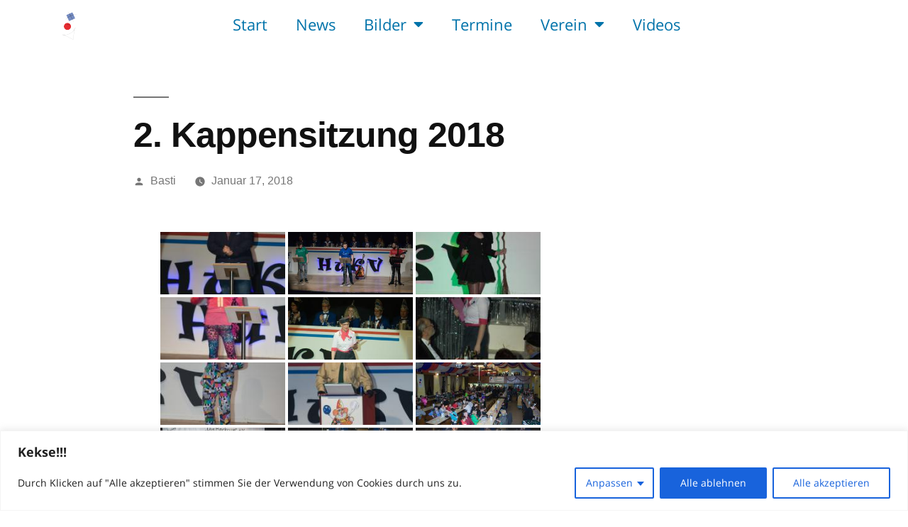

--- FILE ---
content_type: text/html; charset=UTF-8
request_url: https://www.hukv.de/bwg_gallery/2-kappensitzung-2018/
body_size: 24914
content:
<!DOCTYPE html>
<html lang="de">
<head>
	<meta charset="UTF-8">
	<meta name="viewport" content="width=device-width, initial-scale=1.0, viewport-fit=cover" />		<title>2. Kappensitzung 2018 &#8211; HuKV.de</title>
<meta name='robots' content='max-image-preview:large' />
	<style>img:is([sizes="auto" i], [sizes^="auto," i]) { contain-intrinsic-size: 3000px 1500px }</style>
	<link rel="alternate" type="application/rss+xml" title="HuKV.de &raquo; Feed" href="https://www.hukv.de/feed/" />
<link rel="alternate" type="application/rss+xml" title="HuKV.de &raquo; Kommentar-Feed" href="https://www.hukv.de/comments/feed/" />
<script>
window._wpemojiSettings = {"baseUrl":"https:\/\/s.w.org\/images\/core\/emoji\/16.0.1\/72x72\/","ext":".png","svgUrl":"https:\/\/s.w.org\/images\/core\/emoji\/16.0.1\/svg\/","svgExt":".svg","source":{"concatemoji":"https:\/\/www.hukv.de\/wp-includes\/js\/wp-emoji-release.min.js?ver=6.8.3"}};
/*! This file is auto-generated */
!function(s,n){var o,i,e;function c(e){try{var t={supportTests:e,timestamp:(new Date).valueOf()};sessionStorage.setItem(o,JSON.stringify(t))}catch(e){}}function p(e,t,n){e.clearRect(0,0,e.canvas.width,e.canvas.height),e.fillText(t,0,0);var t=new Uint32Array(e.getImageData(0,0,e.canvas.width,e.canvas.height).data),a=(e.clearRect(0,0,e.canvas.width,e.canvas.height),e.fillText(n,0,0),new Uint32Array(e.getImageData(0,0,e.canvas.width,e.canvas.height).data));return t.every(function(e,t){return e===a[t]})}function u(e,t){e.clearRect(0,0,e.canvas.width,e.canvas.height),e.fillText(t,0,0);for(var n=e.getImageData(16,16,1,1),a=0;a<n.data.length;a++)if(0!==n.data[a])return!1;return!0}function f(e,t,n,a){switch(t){case"flag":return n(e,"\ud83c\udff3\ufe0f\u200d\u26a7\ufe0f","\ud83c\udff3\ufe0f\u200b\u26a7\ufe0f")?!1:!n(e,"\ud83c\udde8\ud83c\uddf6","\ud83c\udde8\u200b\ud83c\uddf6")&&!n(e,"\ud83c\udff4\udb40\udc67\udb40\udc62\udb40\udc65\udb40\udc6e\udb40\udc67\udb40\udc7f","\ud83c\udff4\u200b\udb40\udc67\u200b\udb40\udc62\u200b\udb40\udc65\u200b\udb40\udc6e\u200b\udb40\udc67\u200b\udb40\udc7f");case"emoji":return!a(e,"\ud83e\udedf")}return!1}function g(e,t,n,a){var r="undefined"!=typeof WorkerGlobalScope&&self instanceof WorkerGlobalScope?new OffscreenCanvas(300,150):s.createElement("canvas"),o=r.getContext("2d",{willReadFrequently:!0}),i=(o.textBaseline="top",o.font="600 32px Arial",{});return e.forEach(function(e){i[e]=t(o,e,n,a)}),i}function t(e){var t=s.createElement("script");t.src=e,t.defer=!0,s.head.appendChild(t)}"undefined"!=typeof Promise&&(o="wpEmojiSettingsSupports",i=["flag","emoji"],n.supports={everything:!0,everythingExceptFlag:!0},e=new Promise(function(e){s.addEventListener("DOMContentLoaded",e,{once:!0})}),new Promise(function(t){var n=function(){try{var e=JSON.parse(sessionStorage.getItem(o));if("object"==typeof e&&"number"==typeof e.timestamp&&(new Date).valueOf()<e.timestamp+604800&&"object"==typeof e.supportTests)return e.supportTests}catch(e){}return null}();if(!n){if("undefined"!=typeof Worker&&"undefined"!=typeof OffscreenCanvas&&"undefined"!=typeof URL&&URL.createObjectURL&&"undefined"!=typeof Blob)try{var e="postMessage("+g.toString()+"("+[JSON.stringify(i),f.toString(),p.toString(),u.toString()].join(",")+"));",a=new Blob([e],{type:"text/javascript"}),r=new Worker(URL.createObjectURL(a),{name:"wpTestEmojiSupports"});return void(r.onmessage=function(e){c(n=e.data),r.terminate(),t(n)})}catch(e){}c(n=g(i,f,p,u))}t(n)}).then(function(e){for(var t in e)n.supports[t]=e[t],n.supports.everything=n.supports.everything&&n.supports[t],"flag"!==t&&(n.supports.everythingExceptFlag=n.supports.everythingExceptFlag&&n.supports[t]);n.supports.everythingExceptFlag=n.supports.everythingExceptFlag&&!n.supports.flag,n.DOMReady=!1,n.readyCallback=function(){n.DOMReady=!0}}).then(function(){return e}).then(function(){var e;n.supports.everything||(n.readyCallback(),(e=n.source||{}).concatemoji?t(e.concatemoji):e.wpemoji&&e.twemoji&&(t(e.twemoji),t(e.wpemoji)))}))}((window,document),window._wpemojiSettings);
</script>
<style id='wp-emoji-styles-inline-css'>

	img.wp-smiley, img.emoji {
		display: inline !important;
		border: none !important;
		box-shadow: none !important;
		height: 1em !important;
		width: 1em !important;
		margin: 0 0.07em !important;
		vertical-align: -0.1em !important;
		background: none !important;
		padding: 0 !important;
	}
</style>
<link rel='stylesheet' id='wp-block-library-css' href='https://www.hukv.de/wp-includes/css/dist/block-library/style.min.css?ver=6.8.3' media='all' />
<style id='wp-block-library-theme-inline-css'>
.wp-block-audio :where(figcaption){color:#555;font-size:13px;text-align:center}.is-dark-theme .wp-block-audio :where(figcaption){color:#ffffffa6}.wp-block-audio{margin:0 0 1em}.wp-block-code{border:1px solid #ccc;border-radius:4px;font-family:Menlo,Consolas,monaco,monospace;padding:.8em 1em}.wp-block-embed :where(figcaption){color:#555;font-size:13px;text-align:center}.is-dark-theme .wp-block-embed :where(figcaption){color:#ffffffa6}.wp-block-embed{margin:0 0 1em}.blocks-gallery-caption{color:#555;font-size:13px;text-align:center}.is-dark-theme .blocks-gallery-caption{color:#ffffffa6}:root :where(.wp-block-image figcaption){color:#555;font-size:13px;text-align:center}.is-dark-theme :root :where(.wp-block-image figcaption){color:#ffffffa6}.wp-block-image{margin:0 0 1em}.wp-block-pullquote{border-bottom:4px solid;border-top:4px solid;color:currentColor;margin-bottom:1.75em}.wp-block-pullquote cite,.wp-block-pullquote footer,.wp-block-pullquote__citation{color:currentColor;font-size:.8125em;font-style:normal;text-transform:uppercase}.wp-block-quote{border-left:.25em solid;margin:0 0 1.75em;padding-left:1em}.wp-block-quote cite,.wp-block-quote footer{color:currentColor;font-size:.8125em;font-style:normal;position:relative}.wp-block-quote:where(.has-text-align-right){border-left:none;border-right:.25em solid;padding-left:0;padding-right:1em}.wp-block-quote:where(.has-text-align-center){border:none;padding-left:0}.wp-block-quote.is-large,.wp-block-quote.is-style-large,.wp-block-quote:where(.is-style-plain){border:none}.wp-block-search .wp-block-search__label{font-weight:700}.wp-block-search__button{border:1px solid #ccc;padding:.375em .625em}:where(.wp-block-group.has-background){padding:1.25em 2.375em}.wp-block-separator.has-css-opacity{opacity:.4}.wp-block-separator{border:none;border-bottom:2px solid;margin-left:auto;margin-right:auto}.wp-block-separator.has-alpha-channel-opacity{opacity:1}.wp-block-separator:not(.is-style-wide):not(.is-style-dots){width:100px}.wp-block-separator.has-background:not(.is-style-dots){border-bottom:none;height:1px}.wp-block-separator.has-background:not(.is-style-wide):not(.is-style-dots){height:2px}.wp-block-table{margin:0 0 1em}.wp-block-table td,.wp-block-table th{word-break:normal}.wp-block-table :where(figcaption){color:#555;font-size:13px;text-align:center}.is-dark-theme .wp-block-table :where(figcaption){color:#ffffffa6}.wp-block-video :where(figcaption){color:#555;font-size:13px;text-align:center}.is-dark-theme .wp-block-video :where(figcaption){color:#ffffffa6}.wp-block-video{margin:0 0 1em}:root :where(.wp-block-template-part.has-background){margin-bottom:0;margin-top:0;padding:1.25em 2.375em}
</style>
<style id='classic-theme-styles-inline-css'>
/*! This file is auto-generated */
.wp-block-button__link{color:#fff;background-color:#32373c;border-radius:9999px;box-shadow:none;text-decoration:none;padding:calc(.667em + 2px) calc(1.333em + 2px);font-size:1.125em}.wp-block-file__button{background:#32373c;color:#fff;text-decoration:none}
</style>
<style id='global-styles-inline-css'>
:root{--wp--preset--aspect-ratio--square: 1;--wp--preset--aspect-ratio--4-3: 4/3;--wp--preset--aspect-ratio--3-4: 3/4;--wp--preset--aspect-ratio--3-2: 3/2;--wp--preset--aspect-ratio--2-3: 2/3;--wp--preset--aspect-ratio--16-9: 16/9;--wp--preset--aspect-ratio--9-16: 9/16;--wp--preset--color--black: #000000;--wp--preset--color--cyan-bluish-gray: #abb8c3;--wp--preset--color--white: #FFF;--wp--preset--color--pale-pink: #f78da7;--wp--preset--color--vivid-red: #cf2e2e;--wp--preset--color--luminous-vivid-orange: #ff6900;--wp--preset--color--luminous-vivid-amber: #fcb900;--wp--preset--color--light-green-cyan: #7bdcb5;--wp--preset--color--vivid-green-cyan: #00d084;--wp--preset--color--pale-cyan-blue: #8ed1fc;--wp--preset--color--vivid-cyan-blue: #0693e3;--wp--preset--color--vivid-purple: #9b51e0;--wp--preset--color--primary: #0073a8;--wp--preset--color--secondary: #005075;--wp--preset--color--dark-gray: #111;--wp--preset--color--light-gray: #767676;--wp--preset--gradient--vivid-cyan-blue-to-vivid-purple: linear-gradient(135deg,rgba(6,147,227,1) 0%,rgb(155,81,224) 100%);--wp--preset--gradient--light-green-cyan-to-vivid-green-cyan: linear-gradient(135deg,rgb(122,220,180) 0%,rgb(0,208,130) 100%);--wp--preset--gradient--luminous-vivid-amber-to-luminous-vivid-orange: linear-gradient(135deg,rgba(252,185,0,1) 0%,rgba(255,105,0,1) 100%);--wp--preset--gradient--luminous-vivid-orange-to-vivid-red: linear-gradient(135deg,rgba(255,105,0,1) 0%,rgb(207,46,46) 100%);--wp--preset--gradient--very-light-gray-to-cyan-bluish-gray: linear-gradient(135deg,rgb(238,238,238) 0%,rgb(169,184,195) 100%);--wp--preset--gradient--cool-to-warm-spectrum: linear-gradient(135deg,rgb(74,234,220) 0%,rgb(151,120,209) 20%,rgb(207,42,186) 40%,rgb(238,44,130) 60%,rgb(251,105,98) 80%,rgb(254,248,76) 100%);--wp--preset--gradient--blush-light-purple: linear-gradient(135deg,rgb(255,206,236) 0%,rgb(152,150,240) 100%);--wp--preset--gradient--blush-bordeaux: linear-gradient(135deg,rgb(254,205,165) 0%,rgb(254,45,45) 50%,rgb(107,0,62) 100%);--wp--preset--gradient--luminous-dusk: linear-gradient(135deg,rgb(255,203,112) 0%,rgb(199,81,192) 50%,rgb(65,88,208) 100%);--wp--preset--gradient--pale-ocean: linear-gradient(135deg,rgb(255,245,203) 0%,rgb(182,227,212) 50%,rgb(51,167,181) 100%);--wp--preset--gradient--electric-grass: linear-gradient(135deg,rgb(202,248,128) 0%,rgb(113,206,126) 100%);--wp--preset--gradient--midnight: linear-gradient(135deg,rgb(2,3,129) 0%,rgb(40,116,252) 100%);--wp--preset--font-size--small: 19.5px;--wp--preset--font-size--medium: 20px;--wp--preset--font-size--large: 36.5px;--wp--preset--font-size--x-large: 42px;--wp--preset--font-size--normal: 22px;--wp--preset--font-size--huge: 49.5px;--wp--preset--spacing--20: 0.44rem;--wp--preset--spacing--30: 0.67rem;--wp--preset--spacing--40: 1rem;--wp--preset--spacing--50: 1.5rem;--wp--preset--spacing--60: 2.25rem;--wp--preset--spacing--70: 3.38rem;--wp--preset--spacing--80: 5.06rem;--wp--preset--shadow--natural: 6px 6px 9px rgba(0, 0, 0, 0.2);--wp--preset--shadow--deep: 12px 12px 50px rgba(0, 0, 0, 0.4);--wp--preset--shadow--sharp: 6px 6px 0px rgba(0, 0, 0, 0.2);--wp--preset--shadow--outlined: 6px 6px 0px -3px rgba(255, 255, 255, 1), 6px 6px rgba(0, 0, 0, 1);--wp--preset--shadow--crisp: 6px 6px 0px rgba(0, 0, 0, 1);}:where(.is-layout-flex){gap: 0.5em;}:where(.is-layout-grid){gap: 0.5em;}body .is-layout-flex{display: flex;}.is-layout-flex{flex-wrap: wrap;align-items: center;}.is-layout-flex > :is(*, div){margin: 0;}body .is-layout-grid{display: grid;}.is-layout-grid > :is(*, div){margin: 0;}:where(.wp-block-columns.is-layout-flex){gap: 2em;}:where(.wp-block-columns.is-layout-grid){gap: 2em;}:where(.wp-block-post-template.is-layout-flex){gap: 1.25em;}:where(.wp-block-post-template.is-layout-grid){gap: 1.25em;}.has-black-color{color: var(--wp--preset--color--black) !important;}.has-cyan-bluish-gray-color{color: var(--wp--preset--color--cyan-bluish-gray) !important;}.has-white-color{color: var(--wp--preset--color--white) !important;}.has-pale-pink-color{color: var(--wp--preset--color--pale-pink) !important;}.has-vivid-red-color{color: var(--wp--preset--color--vivid-red) !important;}.has-luminous-vivid-orange-color{color: var(--wp--preset--color--luminous-vivid-orange) !important;}.has-luminous-vivid-amber-color{color: var(--wp--preset--color--luminous-vivid-amber) !important;}.has-light-green-cyan-color{color: var(--wp--preset--color--light-green-cyan) !important;}.has-vivid-green-cyan-color{color: var(--wp--preset--color--vivid-green-cyan) !important;}.has-pale-cyan-blue-color{color: var(--wp--preset--color--pale-cyan-blue) !important;}.has-vivid-cyan-blue-color{color: var(--wp--preset--color--vivid-cyan-blue) !important;}.has-vivid-purple-color{color: var(--wp--preset--color--vivid-purple) !important;}.has-black-background-color{background-color: var(--wp--preset--color--black) !important;}.has-cyan-bluish-gray-background-color{background-color: var(--wp--preset--color--cyan-bluish-gray) !important;}.has-white-background-color{background-color: var(--wp--preset--color--white) !important;}.has-pale-pink-background-color{background-color: var(--wp--preset--color--pale-pink) !important;}.has-vivid-red-background-color{background-color: var(--wp--preset--color--vivid-red) !important;}.has-luminous-vivid-orange-background-color{background-color: var(--wp--preset--color--luminous-vivid-orange) !important;}.has-luminous-vivid-amber-background-color{background-color: var(--wp--preset--color--luminous-vivid-amber) !important;}.has-light-green-cyan-background-color{background-color: var(--wp--preset--color--light-green-cyan) !important;}.has-vivid-green-cyan-background-color{background-color: var(--wp--preset--color--vivid-green-cyan) !important;}.has-pale-cyan-blue-background-color{background-color: var(--wp--preset--color--pale-cyan-blue) !important;}.has-vivid-cyan-blue-background-color{background-color: var(--wp--preset--color--vivid-cyan-blue) !important;}.has-vivid-purple-background-color{background-color: var(--wp--preset--color--vivid-purple) !important;}.has-black-border-color{border-color: var(--wp--preset--color--black) !important;}.has-cyan-bluish-gray-border-color{border-color: var(--wp--preset--color--cyan-bluish-gray) !important;}.has-white-border-color{border-color: var(--wp--preset--color--white) !important;}.has-pale-pink-border-color{border-color: var(--wp--preset--color--pale-pink) !important;}.has-vivid-red-border-color{border-color: var(--wp--preset--color--vivid-red) !important;}.has-luminous-vivid-orange-border-color{border-color: var(--wp--preset--color--luminous-vivid-orange) !important;}.has-luminous-vivid-amber-border-color{border-color: var(--wp--preset--color--luminous-vivid-amber) !important;}.has-light-green-cyan-border-color{border-color: var(--wp--preset--color--light-green-cyan) !important;}.has-vivid-green-cyan-border-color{border-color: var(--wp--preset--color--vivid-green-cyan) !important;}.has-pale-cyan-blue-border-color{border-color: var(--wp--preset--color--pale-cyan-blue) !important;}.has-vivid-cyan-blue-border-color{border-color: var(--wp--preset--color--vivid-cyan-blue) !important;}.has-vivid-purple-border-color{border-color: var(--wp--preset--color--vivid-purple) !important;}.has-vivid-cyan-blue-to-vivid-purple-gradient-background{background: var(--wp--preset--gradient--vivid-cyan-blue-to-vivid-purple) !important;}.has-light-green-cyan-to-vivid-green-cyan-gradient-background{background: var(--wp--preset--gradient--light-green-cyan-to-vivid-green-cyan) !important;}.has-luminous-vivid-amber-to-luminous-vivid-orange-gradient-background{background: var(--wp--preset--gradient--luminous-vivid-amber-to-luminous-vivid-orange) !important;}.has-luminous-vivid-orange-to-vivid-red-gradient-background{background: var(--wp--preset--gradient--luminous-vivid-orange-to-vivid-red) !important;}.has-very-light-gray-to-cyan-bluish-gray-gradient-background{background: var(--wp--preset--gradient--very-light-gray-to-cyan-bluish-gray) !important;}.has-cool-to-warm-spectrum-gradient-background{background: var(--wp--preset--gradient--cool-to-warm-spectrum) !important;}.has-blush-light-purple-gradient-background{background: var(--wp--preset--gradient--blush-light-purple) !important;}.has-blush-bordeaux-gradient-background{background: var(--wp--preset--gradient--blush-bordeaux) !important;}.has-luminous-dusk-gradient-background{background: var(--wp--preset--gradient--luminous-dusk) !important;}.has-pale-ocean-gradient-background{background: var(--wp--preset--gradient--pale-ocean) !important;}.has-electric-grass-gradient-background{background: var(--wp--preset--gradient--electric-grass) !important;}.has-midnight-gradient-background{background: var(--wp--preset--gradient--midnight) !important;}.has-small-font-size{font-size: var(--wp--preset--font-size--small) !important;}.has-medium-font-size{font-size: var(--wp--preset--font-size--medium) !important;}.has-large-font-size{font-size: var(--wp--preset--font-size--large) !important;}.has-x-large-font-size{font-size: var(--wp--preset--font-size--x-large) !important;}
:where(.wp-block-post-template.is-layout-flex){gap: 1.25em;}:where(.wp-block-post-template.is-layout-grid){gap: 1.25em;}
:where(.wp-block-columns.is-layout-flex){gap: 2em;}:where(.wp-block-columns.is-layout-grid){gap: 2em;}
:root :where(.wp-block-pullquote){font-size: 1.5em;line-height: 1.6;}
</style>
<link rel='stylesheet' id='bwg_fonts-css' href='https://www.hukv.de/wp-content/plugins/photo-gallery/css/bwg-fonts/fonts.css?ver=0.0.1' media='all' />
<link rel='stylesheet' id='sumoselect-css' href='https://www.hukv.de/wp-content/plugins/photo-gallery/css/sumoselect.min.css?ver=3.4.6' media='all' />
<link rel='stylesheet' id='mCustomScrollbar-css' href='https://www.hukv.de/wp-content/plugins/photo-gallery/css/jquery.mCustomScrollbar.min.css?ver=3.1.5' media='all' />
<link rel='stylesheet' id='bwg_frontend-css' href='https://www.hukv.de/wp-content/plugins/photo-gallery/css/styles.min.css?ver=1.8.35' media='all' />
<link rel='stylesheet' id='twentynineteen-style-css' href='https://www.hukv.de/wp-content/themes/twentynineteen/style.css?ver=3.1' media='all' />
<link rel='stylesheet' id='twentynineteen-print-style-css' href='https://www.hukv.de/wp-content/themes/twentynineteen/print.css?ver=3.1' media='print' />
<link rel='stylesheet' id='e-animation-pulse-css' href='https://www.hukv.de/wp-content/plugins/elementor/assets/lib/animations/styles/e-animation-pulse.min.css?ver=3.33.1' media='all' />
<link rel='stylesheet' id='elementor-frontend-css' href='https://www.hukv.de/wp-content/plugins/elementor/assets/css/frontend.min.css?ver=3.33.1' media='all' />
<link rel='stylesheet' id='widget-image-css' href='https://www.hukv.de/wp-content/plugins/elementor/assets/css/widget-image.min.css?ver=3.33.1' media='all' />
<link rel='stylesheet' id='widget-nav-menu-css' href='https://www.hukv.de/wp-content/plugins/elementor-pro/assets/css/widget-nav-menu.min.css?ver=3.33.1' media='all' />
<link rel='stylesheet' id='e-sticky-css' href='https://www.hukv.de/wp-content/plugins/elementor-pro/assets/css/modules/sticky.min.css?ver=3.33.1' media='all' />
<link rel='stylesheet' id='widget-heading-css' href='https://www.hukv.de/wp-content/plugins/elementor/assets/css/widget-heading.min.css?ver=3.33.1' media='all' />
<link rel='stylesheet' id='widget-social-icons-css' href='https://www.hukv.de/wp-content/plugins/elementor/assets/css/widget-social-icons.min.css?ver=3.33.1' media='all' />
<link rel='stylesheet' id='e-apple-webkit-css' href='https://www.hukv.de/wp-content/plugins/elementor/assets/css/conditionals/apple-webkit.min.css?ver=3.33.1' media='all' />
<link rel='stylesheet' id='elementor-icons-css' href='https://www.hukv.de/wp-content/plugins/elementor/assets/lib/eicons/css/elementor-icons.min.css?ver=5.44.0' media='all' />
<link rel='stylesheet' id='elementor-post-3164-css' href='https://www.hukv.de/wp-content/uploads/elementor/css/post-3164.css?ver=1763685470' media='all' />
<link rel='stylesheet' id='font-awesome-5-all-css' href='https://www.hukv.de/wp-content/plugins/elementor/assets/lib/font-awesome/css/all.min.css?ver=3.33.1' media='all' />
<link rel='stylesheet' id='font-awesome-4-shim-css' href='https://www.hukv.de/wp-content/plugins/elementor/assets/lib/font-awesome/css/v4-shims.min.css?ver=3.33.1' media='all' />
<link rel='stylesheet' id='elementor-post-1853-css' href='https://www.hukv.de/wp-content/uploads/elementor/css/post-1853.css?ver=1763685470' media='all' />
<link rel='stylesheet' id='elementor-post-1915-css' href='https://www.hukv.de/wp-content/uploads/elementor/css/post-1915.css?ver=1763685470' media='all' />
<link rel='stylesheet' id='ngg_trigger_buttons-css' href='https://www.hukv.de/wp-content/plugins/nextgen-gallery/static/GalleryDisplay/trigger_buttons.css?ver=3.59.12' media='all' />
<link rel='stylesheet' id='simplelightbox-0-css' href='https://www.hukv.de/wp-content/plugins/nextgen-gallery/static/Lightbox/simplelightbox/simple-lightbox.css?ver=3.59.12' media='all' />
<link rel='stylesheet' id='fontawesome_v4_shim_style-css' href='https://www.hukv.de/wp-content/plugins/nextgen-gallery/static/FontAwesome/css/v4-shims.min.css?ver=6.8.3' media='all' />
<link rel='stylesheet' id='fontawesome-css' href='https://www.hukv.de/wp-content/plugins/nextgen-gallery/static/FontAwesome/css/all.min.css?ver=6.8.3' media='all' />
<link rel='stylesheet' id='ngg_basic_slideshow_style-css' href='https://www.hukv.de/wp-content/plugins/nextgen-gallery/static/Slideshow/ngg_basic_slideshow.css?ver=3.59.12' media='all' />
<link rel='stylesheet' id='ngg_slick_slideshow_style-css' href='https://www.hukv.de/wp-content/plugins/nextgen-gallery/static/Slideshow/slick/slick.css?ver=3.59.12' media='all' />
<link rel='stylesheet' id='ngg_slick_slideshow_theme-css' href='https://www.hukv.de/wp-content/plugins/nextgen-gallery/static/Slideshow/slick/slick-theme.css?ver=3.59.12' media='all' />
<link rel='stylesheet' id='nextgen_widgets_style-css' href='https://www.hukv.de/wp-content/plugins/nextgen-gallery/static/Widget/display.css?ver=3.59.12' media='all' />
<link rel='stylesheet' id='nextgen_basic_slideshow_style-css' href='https://www.hukv.de/wp-content/plugins/nextgen-gallery/static/Slideshow/ngg_basic_slideshow.css?ver=3.59.12' media='all' />
<link rel='stylesheet' id='embed-google-fonts-open-sans-css' href='https://www.hukv.de/wp-content/embed-google-fonts/open-sans/_font.css?ver=local-2025-11' media='all' />
<link rel='stylesheet' id='embed-google-fonts-noto-serif-css' href='https://www.hukv.de/wp-content/embed-google-fonts/noto-serif/_font.css?ver=local-2025-11' media='all' />
<link rel='stylesheet' id='elementor-gf-local-opensanshebrew-css' href='https://www.hukv.de/wp-content/uploads/elementor/google-fonts/css/opensanshebrew.css?ver=1742258160' media='all' />
<link rel='stylesheet' id='elementor-icons-shared-0-css' href='https://www.hukv.de/wp-content/plugins/elementor/assets/lib/font-awesome/css/fontawesome.min.css?ver=5.15.3' media='all' />
<link rel='stylesheet' id='elementor-icons-fa-solid-css' href='https://www.hukv.de/wp-content/plugins/elementor/assets/lib/font-awesome/css/solid.min.css?ver=5.15.3' media='all' />
<link rel='stylesheet' id='elementor-icons-fa-brands-css' href='https://www.hukv.de/wp-content/plugins/elementor/assets/lib/font-awesome/css/brands.min.css?ver=5.15.3' media='all' />
<script id="cookie-law-info-js-extra">
var _ckyConfig = {"_ipData":[],"_assetsURL":"https:\/\/www.hukv.de\/wp-content\/plugins\/cookie-law-info\/lite\/frontend\/images\/","_publicURL":"https:\/\/www.hukv.de","_expiry":"365","_categories":[{"name":"Necessary","slug":"necessary","isNecessary":true,"ccpaDoNotSell":true,"cookies":[],"active":true,"defaultConsent":{"gdpr":true,"ccpa":true}},{"name":"Functional","slug":"functional","isNecessary":false,"ccpaDoNotSell":true,"cookies":[],"active":true,"defaultConsent":{"gdpr":false,"ccpa":false}},{"name":"Analytics","slug":"analytics","isNecessary":false,"ccpaDoNotSell":true,"cookies":[],"active":true,"defaultConsent":{"gdpr":false,"ccpa":false}},{"name":"Performance","slug":"performance","isNecessary":false,"ccpaDoNotSell":true,"cookies":[],"active":true,"defaultConsent":{"gdpr":false,"ccpa":false}},{"name":"Advertisement","slug":"advertisement","isNecessary":false,"ccpaDoNotSell":true,"cookies":[],"active":true,"defaultConsent":{"gdpr":false,"ccpa":false}}],"_activeLaw":"gdpr","_rootDomain":"","_block":"1","_showBanner":"1","_bannerConfig":{"settings":{"type":"classic","preferenceCenterType":"pushdown","position":"bottom","applicableLaw":"gdpr"},"behaviours":{"reloadBannerOnAccept":false,"loadAnalyticsByDefault":false,"animations":{"onLoad":"animate","onHide":"sticky"}},"config":{"revisitConsent":{"status":true,"tag":"revisit-consent","position":"bottom-left","meta":{"url":"#"},"styles":{"background-color":"#0056A7"},"elements":{"title":{"type":"text","tag":"revisit-consent-title","status":true,"styles":{"color":"#0056a7"}}}},"preferenceCenter":{"toggle":{"status":true,"tag":"detail-category-toggle","type":"toggle","states":{"active":{"styles":{"background-color":"#1863DC"}},"inactive":{"styles":{"background-color":"#D0D5D2"}}}}},"categoryPreview":{"status":false,"toggle":{"status":true,"tag":"detail-category-preview-toggle","type":"toggle","states":{"active":{"styles":{"background-color":"#1863DC"}},"inactive":{"styles":{"background-color":"#D0D5D2"}}}}},"videoPlaceholder":{"status":true,"styles":{"background-color":"#000000","border-color":"#000000","color":"#ffffff"}},"readMore":{"status":false,"tag":"readmore-button","type":"link","meta":{"noFollow":true,"newTab":true},"styles":{"color":"#1863DC","background-color":"transparent","border-color":"transparent"}},"showMore":{"status":true,"tag":"show-desc-button","type":"button","styles":{"color":"#1863DC"}},"showLess":{"status":true,"tag":"hide-desc-button","type":"button","styles":{"color":"#1863DC"}},"alwaysActive":{"status":true,"tag":"always-active","styles":{"color":"#008000"}},"manualLinks":{"status":true,"tag":"manual-links","type":"link","styles":{"color":"#1863DC"}},"auditTable":{"status":true},"optOption":{"status":true,"toggle":{"status":true,"tag":"optout-option-toggle","type":"toggle","states":{"active":{"styles":{"background-color":"#1863dc"}},"inactive":{"styles":{"background-color":"#FFFFFF"}}}}}}},"_version":"3.3.6","_logConsent":"1","_tags":[{"tag":"accept-button","styles":{"color":"#1863DC","background-color":"TRANSPARENT","border-color":"#1863DC"}},{"tag":"reject-button","styles":{"color":"#FFFFFF","background-color":"#1863DC","border-color":"#1863DC"}},{"tag":"settings-button","styles":{"color":"#1863DC","background-color":"transparent","border-color":"#1863DC"}},{"tag":"readmore-button","styles":{"color":"#1863DC","background-color":"transparent","border-color":"transparent"}},{"tag":"donotsell-button","styles":{"color":"#1863DC","background-color":"transparent","border-color":"transparent"}},{"tag":"show-desc-button","styles":{"color":"#1863DC"}},{"tag":"hide-desc-button","styles":{"color":"#1863DC"}},{"tag":"cky-always-active","styles":[]},{"tag":"cky-link","styles":[]},{"tag":"accept-button","styles":{"color":"#1863DC","background-color":"TRANSPARENT","border-color":"#1863DC"}},{"tag":"revisit-consent","styles":{"background-color":"#0056A7"}}],"_shortCodes":[{"key":"cky_readmore","content":"<a href=\"#\" class=\"cky-policy\" aria-label=\"Cookie Policy\" target=\"_blank\" rel=\"noopener\" data-cky-tag=\"readmore-button\">Cookie Policy<\/a>","tag":"readmore-button","status":false,"attributes":{"rel":"nofollow","target":"_blank"}},{"key":"cky_show_desc","content":"<button class=\"cky-show-desc-btn\" data-cky-tag=\"show-desc-button\" aria-label=\"mehr anzeigen\">mehr anzeigen<\/button>","tag":"show-desc-button","status":true,"attributes":[]},{"key":"cky_hide_desc","content":"<button class=\"cky-show-desc-btn\" data-cky-tag=\"hide-desc-button\" aria-label=\"weniger anzeigen\">weniger anzeigen<\/button>","tag":"hide-desc-button","status":true,"attributes":[]},{"key":"cky_optout_show_desc","content":"[cky_optout_show_desc]","tag":"optout-show-desc-button","status":true,"attributes":[]},{"key":"cky_optout_hide_desc","content":"[cky_optout_hide_desc]","tag":"optout-hide-desc-button","status":true,"attributes":[]},{"key":"cky_category_toggle_label","content":"[cky_{{status}}_category_label] [cky_preference_{{category_slug}}_title]","tag":"","status":true,"attributes":[]},{"key":"cky_enable_category_label","content":"Enable","tag":"","status":true,"attributes":[]},{"key":"cky_disable_category_label","content":"Disable","tag":"","status":true,"attributes":[]},{"key":"cky_video_placeholder","content":"<div class=\"video-placeholder-normal\" data-cky-tag=\"video-placeholder\" id=\"[UNIQUEID]\"><p class=\"video-placeholder-text-normal\" data-cky-tag=\"placeholder-title\">Bitte akzeptiere Cookies um diese Inhalte sehen zu k\u00f6nnen.<\/p><\/div>","tag":"","status":true,"attributes":[]},{"key":"cky_enable_optout_label","content":"Enable","tag":"","status":true,"attributes":[]},{"key":"cky_disable_optout_label","content":"Disable","tag":"","status":true,"attributes":[]},{"key":"cky_optout_toggle_label","content":"[cky_{{status}}_optout_label] [cky_optout_option_title]","tag":"","status":true,"attributes":[]},{"key":"cky_optout_option_title","content":"Do Not Sell or Share My Personal Information","tag":"","status":true,"attributes":[]},{"key":"cky_optout_close_label","content":"Close","tag":"","status":true,"attributes":[]},{"key":"cky_preference_close_label","content":"Close","tag":"","status":true,"attributes":[]}],"_rtl":"","_language":"en","_providersToBlock":[]};
var _ckyStyles = {"css":".cky-hide{display: none;}.cky-btn-revisit-wrapper{display: flex; align-items: center; justify-content: center; background: #0056a7; width: 45px; height: 45px; border-radius: 50%; position: fixed; z-index: 999999; cursor: pointer;}.cky-revisit-bottom-left{bottom: 15px; left: 15px;}.cky-revisit-bottom-right{bottom: 15px; right: 15px;}.cky-btn-revisit-wrapper .cky-btn-revisit{display: flex; align-items: center; justify-content: center; background: none; border: none; cursor: pointer; position: relative; margin: 0; padding: 0;}.cky-btn-revisit-wrapper .cky-btn-revisit img{max-width: fit-content; margin: 0; height: 30px; width: 30px;}.cky-revisit-bottom-left:hover::before{content: attr(data-tooltip); position: absolute; background: #4E4B66; color: #ffffff; left: calc(100% + 7px); font-size: 12px; line-height: 16px; width: max-content; padding: 4px 8px; border-radius: 4px;}.cky-revisit-bottom-left:hover::after{position: absolute; content: \"\"; border: 5px solid transparent; left: calc(100% + 2px); border-left-width: 0; border-right-color: #4E4B66;}.cky-revisit-bottom-right:hover::before{content: attr(data-tooltip); position: absolute; background: #4E4B66; color: #ffffff; right: calc(100% + 7px); font-size: 12px; line-height: 16px; width: max-content; padding: 4px 8px; border-radius: 4px;}.cky-revisit-bottom-right:hover::after{position: absolute; content: \"\"; border: 5px solid transparent; right: calc(100% + 2px); border-right-width: 0; border-left-color: #4E4B66;}.cky-revisit-hide{display: none;}.cky-consent-container{position: fixed; width: 100%; box-sizing: border-box; z-index: 9999999;}.cky-classic-bottom{bottom: 0; left: 0;}.cky-classic-top{top: 0; left: 0;}.cky-consent-container .cky-consent-bar{background: #ffffff; border: 1px solid; padding: 16.5px 24px; box-shadow: 0 -1px 10px 0 #acabab4d;}.cky-consent-bar .cky-banner-btn-close{position: absolute; right: 9px; top: 5px; background: none; border: none; cursor: pointer; padding: 0; margin: 0; height: auto; width: auto; min-height: 0; line-height: 0; text-shadow: none; box-shadow: none;}.cky-consent-bar .cky-banner-btn-close img{width: 9px; height: 9px; margin: 0;}.cky-custom-brand-logo-wrapper .cky-custom-brand-logo{width: 100px; height: auto; margin: 0 0 10px 0;}.cky-notice .cky-title{color: #212121; font-weight: 700; font-size: 18px; line-height: 24px; margin: 0 0 10px 0;}.cky-notice-group{display: flex; justify-content: space-between; align-items: center;}.cky-notice-des *{font-size: 14px;}.cky-notice-des{color: #212121; font-size: 14px; line-height: 24px; font-weight: 400;}.cky-notice-des img{height: 25px; width: 25px;}.cky-consent-bar .cky-notice-des p{color: inherit; margin-top: 0; overflow-wrap: break-word;}.cky-notice-des p:last-child{margin-bottom: 0;}.cky-notice-des a.cky-policy,.cky-notice-des button.cky-policy{font-size: 14px; color: #1863dc; white-space: nowrap; cursor: pointer; background: transparent; border: 1px solid; text-decoration: underline;}.cky-notice-des button.cky-policy{padding: 0;}.cky-notice-des a.cky-policy:focus-visible,.cky-consent-bar .cky-banner-btn-close:focus-visible,.cky-notice-des button.cky-policy:focus-visible,.cky-category-direct-switch input[type=\"checkbox\"]:focus-visible,.cky-preference-content-wrapper .cky-show-desc-btn:focus-visible,.cky-accordion-header .cky-accordion-btn:focus-visible,.cky-switch input[type=\"checkbox\"]:focus-visible,.cky-footer-wrapper a:focus-visible,.cky-btn:focus-visible{outline: 2px solid #1863dc; outline-offset: 2px;}.cky-btn:focus:not(:focus-visible),.cky-accordion-header .cky-accordion-btn:focus:not(:focus-visible),.cky-preference-content-wrapper .cky-show-desc-btn:focus:not(:focus-visible),.cky-btn-revisit-wrapper .cky-btn-revisit:focus:not(:focus-visible),.cky-preference-header .cky-btn-close:focus:not(:focus-visible),.cky-banner-btn-close:focus:not(:focus-visible){outline: 0;}button.cky-show-desc-btn:not(:hover):not(:active){color: #1863dc; background: transparent;}button.cky-accordion-btn:not(:hover):not(:active),button.cky-banner-btn-close:not(:hover):not(:active),button.cky-btn-close:not(:hover):not(:active),button.cky-btn-revisit:not(:hover):not(:active){background: transparent;}.cky-consent-bar button:hover,.cky-modal.cky-modal-open button:hover,.cky-consent-bar button:focus,.cky-modal.cky-modal-open button:focus{text-decoration: none;}.cky-notice-btn-wrapper{display: flex; justify-content: center; align-items: center; margin-left: 15px;}.cky-notice-btn-wrapper .cky-btn{text-shadow: none; box-shadow: none;}.cky-btn{font-size: 14px; font-family: inherit; line-height: 24px; padding: 8px 27px; font-weight: 500; margin: 0 8px 0 0; border-radius: 2px; white-space: nowrap; cursor: pointer; text-align: center; text-transform: none; min-height: 0;}.cky-btn:hover{opacity: 0.8;}.cky-btn-customize{color: #1863dc; background: transparent; border: 2px solid; border-color: #1863dc; padding: 8px 28px 8px 14px; position: relative;}.cky-btn-reject{color: #1863dc; background: transparent; border: 2px solid #1863dc;}.cky-btn-accept{background: #1863dc; color: #ffffff; border: 2px solid #1863dc;}.cky-consent-bar .cky-btn-customize::after{position: absolute; content: \"\"; display: inline-block; top: 18px; right: 12px; border-left: 5px solid transparent; border-right: 5px solid transparent; border-top: 6px solid; border-top-color: inherit;}.cky-consent-container.cky-consent-bar-expand .cky-btn-customize::after{transform: rotate(-180deg);}.cky-btn:last-child{margin-right: 0;}@media (max-width: 768px){.cky-notice-group{display: block;}.cky-notice-btn-wrapper{margin: 0;}.cky-notice-btn-wrapper{flex-wrap: wrap;}.cky-notice-btn-wrapper .cky-btn{flex: auto; max-width: 100%; margin-top: 10px; white-space: unset;}}@media (max-width: 576px){.cky-btn-accept{order: 1; width: 100%;}.cky-btn-customize{order: 2;}.cky-btn-reject{order: 3; margin-right: 0;}.cky-consent-container.cky-consent-bar-expand .cky-consent-bar{display: none;}.cky-consent-container .cky-consent-bar{padding: 16.5px 0;}.cky-custom-brand-logo-wrapper .cky-custom-brand-logo, .cky-notice .cky-title, .cky-notice-des, .cky-notice-btn-wrapper, .cky-category-direct-preview-wrapper{padding: 0 24px;}.cky-notice-des{max-height: 40vh; overflow-y: scroll;}}@media (max-width: 352px){.cky-notice .cky-title{font-size: 16px;}.cky-notice-des *{font-size: 12px;}.cky-notice-des, .cky-btn, .cky-notice-des a.cky-policy{font-size: 12px;}}.cky-preference-wrapper{display: none;}.cky-consent-container.cky-classic-bottom.cky-consent-bar-expand{animation: cky-classic-expand 1s;}.cky-consent-container.cky-classic-bottom.cky-consent-bar-expand .cky-preference-wrapper{display: block;}@keyframes cky-classic-expand{0%{transform: translateY(50%);}100%{transform: translateY(0%);}}.cky-consent-container.cky-classic-top .cky-preference-wrapper{animation: cky-classic-top-expand 1s;}.cky-consent-container.cky-classic-top.cky-consent-bar-expand .cky-preference-wrapper{display: block;}@keyframes cky-classic-top-expand{0%{opacity: 0; transform: translateY(-50%);}50%{opacity: 0;}100%{opacity: 1; transform: translateY(0%);}}.cky-preference{padding: 0 24px; color: #212121; overflow-y: scroll; max-height: 48vh;}.cky-preference-center,.cky-preference,.cky-preference-header,.cky-footer-wrapper{background-color: inherit;}.cky-preference-center,.cky-preference,.cky-preference-body-wrapper,.cky-accordion-wrapper{color: inherit;}.cky-preference-header .cky-btn-close{cursor: pointer; vertical-align: middle; padding: 0; margin: 0; display: none; background: none; border: none; height: auto; width: auto; min-height: 0; line-height: 0; box-shadow: none; text-shadow: none;}.cky-preference-header .cky-btn-close img{margin: 0; height: 10px; width: 10px;}.cky-preference-header{margin: 16px 0 0 0; display: flex; align-items: center; justify-content: space-between;}.cky-preference-header .cky-preference-title{font-size: 18px; font-weight: 700; line-height: 24px;}.cky-preference-content-wrapper *{font-size: 14px;}.cky-preference-content-wrapper{font-size: 14px; line-height: 24px; font-weight: 400; padding: 12px 0; border-bottom: 1px solid;}.cky-preference-content-wrapper img{height: 25px; width: 25px;}.cky-preference-content-wrapper .cky-show-desc-btn{font-size: 14px; font-family: inherit; color: #1863dc; text-decoration: none; line-height: 24px; padding: 0; margin: 0; white-space: nowrap; cursor: pointer; background: transparent; border-color: transparent; text-transform: none; min-height: 0; text-shadow: none; box-shadow: none;}.cky-preference-body-wrapper .cky-preference-content-wrapper p{color: inherit; margin-top: 0;}.cky-accordion-wrapper{margin-bottom: 10px;}.cky-accordion{border-bottom: 1px solid;}.cky-accordion:last-child{border-bottom: none;}.cky-accordion .cky-accordion-item{display: flex; margin-top: 10px;}.cky-accordion .cky-accordion-body{display: none;}.cky-accordion.cky-accordion-active .cky-accordion-body{display: block; padding: 0 22px; margin-bottom: 16px;}.cky-accordion-header-wrapper{cursor: pointer; width: 100%;}.cky-accordion-item .cky-accordion-header{display: flex; justify-content: space-between; align-items: center;}.cky-accordion-header .cky-accordion-btn{font-size: 16px; font-family: inherit; color: #212121; line-height: 24px; background: none; border: none; font-weight: 700; padding: 0; margin: 0; cursor: pointer; text-transform: none; min-height: 0; text-shadow: none; box-shadow: none;}.cky-accordion-header .cky-always-active{color: #008000; font-weight: 600; line-height: 24px; font-size: 14px;}.cky-accordion-header-des *{font-size: 14px;}.cky-accordion-header-des{color: #212121; font-size: 14px; line-height: 24px; margin: 10px 0 16px 0;}.cky-accordion-header-wrapper .cky-accordion-header-des p{color: inherit; margin-top: 0;}.cky-accordion-chevron{margin-right: 22px; position: relative; cursor: pointer;}.cky-accordion-chevron-hide{display: none;}.cky-accordion .cky-accordion-chevron i::before{content: \"\"; position: absolute; border-right: 1.4px solid; border-bottom: 1.4px solid; border-color: inherit; height: 6px; width: 6px; -webkit-transform: rotate(-45deg); -moz-transform: rotate(-45deg); -ms-transform: rotate(-45deg); -o-transform: rotate(-45deg); transform: rotate(-45deg); transition: all 0.2s ease-in-out; top: 8px;}.cky-accordion.cky-accordion-active .cky-accordion-chevron i::before{-webkit-transform: rotate(45deg); -moz-transform: rotate(45deg); -ms-transform: rotate(45deg); -o-transform: rotate(45deg); transform: rotate(45deg);}.cky-audit-table{background: #f4f4f4; border-radius: 6px;}.cky-audit-table .cky-empty-cookies-text{color: inherit; font-size: 12px; line-height: 24px; margin: 0; padding: 10px;}.cky-audit-table .cky-cookie-des-table{font-size: 12px; line-height: 24px; font-weight: normal; padding: 15px 10px; border-bottom: 1px solid; border-bottom-color: inherit; margin: 0;}.cky-audit-table .cky-cookie-des-table:last-child{border-bottom: none;}.cky-audit-table .cky-cookie-des-table li{list-style-type: none; display: flex; padding: 3px 0;}.cky-audit-table .cky-cookie-des-table li:first-child{padding-top: 0;}.cky-cookie-des-table li div:first-child{width: 100px; font-weight: 600; word-break: break-word; word-wrap: break-word;}.cky-cookie-des-table li div:last-child{flex: 1; word-break: break-word; word-wrap: break-word; margin-left: 8px;}.cky-cookie-des-table li div:last-child p{color: inherit; margin-top: 0;}.cky-cookie-des-table li div:last-child p:last-child{margin-bottom: 0;}.cky-prefrence-btn-wrapper{display: flex; align-items: center; justify-content: flex-end; padding: 18px 24px; border-top: 1px solid;}.cky-prefrence-btn-wrapper .cky-btn{text-shadow: none; box-shadow: none;}.cky-category-direct-preview-btn-wrapper .cky-btn-preferences{text-shadow: none; box-shadow: none;}.cky-prefrence-btn-wrapper .cky-btn-accept,.cky-prefrence-btn-wrapper .cky-btn-reject{display: none;}.cky-btn-preferences{color: #1863dc; background: transparent; border: 2px solid #1863dc;}.cky-footer-wrapper{position: relative;}.cky-footer-shadow{display: block; width: 100%; height: 40px; background: linear-gradient(180deg, rgba(255, 255, 255, 0) 0%, #ffffff 100%); position: absolute; bottom: 100%;}.cky-preference-center,.cky-preference,.cky-preference-body-wrapper,.cky-preference-content-wrapper,.cky-accordion-wrapper,.cky-accordion,.cky-footer-wrapper,.cky-prefrence-btn-wrapper{border-color: inherit;}@media (max-width: 768px){.cky-preference{max-height: 35vh;}}@media (max-width: 576px){.cky-consent-bar-hide{display: none;}.cky-preference{max-height: 100vh; padding: 0;}.cky-preference-body-wrapper{padding: 60px 24px 200px;}.cky-preference-body-wrapper-reject-hide{padding: 60px 24px 165px;}.cky-preference-header{position: fixed; width: 100%; box-sizing: border-box; z-index: 999999999; margin: 0; padding: 16px 24px; border-bottom: 1px solid #f4f4f4;}.cky-preference-header .cky-btn-close{display: block;}.cky-prefrence-btn-wrapper{display: block;}.cky-accordion.cky-accordion-active .cky-accordion-body{padding-right: 0;}.cky-prefrence-btn-wrapper .cky-btn{width: 100%; margin-top: 10px; margin-right: 0;}.cky-prefrence-btn-wrapper .cky-btn:first-child{margin-top: 0;}.cky-accordion:last-child{padding-bottom: 20px;}.cky-prefrence-btn-wrapper .cky-btn-accept, .cky-prefrence-btn-wrapper .cky-btn-reject{display: block;}.cky-footer-wrapper{position: fixed; bottom: 0; width: 100%;}}@media (max-width: 425px){.cky-accordion-chevron{margin-right: 15px;}.cky-accordion.cky-accordion-active .cky-accordion-body{padding: 0 15px;}}@media (max-width: 352px){.cky-preference-header .cky-preference-title{font-size: 16px;}.cky-preference-content-wrapper *, .cky-accordion-header-des *{font-size: 12px;}.cky-accordion-header-des, .cky-preference-content-wrapper, .cky-preference-content-wrapper .cky-show-desc-btn{font-size: 12px;}.cky-accordion-header .cky-accordion-btn{font-size: 14px;}}.cky-category-direct-preview-wrapper{display: flex; flex-wrap: wrap; align-items: center; justify-content: space-between; margin-top: 16px;}.cky-category-direct-preview{display: flex; flex-wrap: wrap; align-items: center; font-size: 14px; font-weight: 600; line-height: 24px; color: #212121;}.cky-category-direct-preview-section{width: 100%; display: flex; justify-content: space-between; flex-wrap: wrap;}.cky-category-direct-item{display: flex; margin: 0 30px 10px 0; cursor: pointer;}.cky-category-direct-item label{font-size: 14px; font-weight: 600; margin-right: 10px; cursor: pointer; word-break: break-word;}.cky-category-direct-switch input[type=\"checkbox\"]{display: inline-block; position: relative; width: 33px; height: 18px; margin: 0; background: #d0d5d2; -webkit-appearance: none; border-radius: 50px; border: none; cursor: pointer; vertical-align: middle; outline: 0; top: 0;}.cky-category-direct-switch input[type=\"checkbox\"]:checked{background: #1863dc;}.cky-category-direct-switch input[type=\"checkbox\"]:before{position: absolute; content: \"\"; height: 15px; width: 15px; left: 2px; bottom: 2px; margin: 0; border-radius: 50%; background-color: white; -webkit-transition: 0.4s; transition: 0.4s;}.cky-category-direct-switch input[type=\"checkbox\"]:checked:before{-webkit-transform: translateX(14px); -ms-transform: translateX(14px); transform: translateX(14px);}.cky-category-direct-switch input[type=\"checkbox\"]:after{display: none;}.cky-category-direct-switch .cky-category-direct-switch-enabled:checked{background: #818181;}@media (max-width: 576px){.cky-category-direct-preview-wrapper{display: block;}.cky-category-direct-item{justify-content: space-between; width: 45%; margin: 0 0 10px 0;}.cky-category-direct-preview-btn-wrapper .cky-btn-preferences{width: 100%;}}@media (max-width: 352px){.cky-category-direct-preview{font-size: 12px;}}.cky-switch{display: flex;}.cky-switch input[type=\"checkbox\"]{position: relative; width: 44px; height: 24px; margin: 0; background: #d0d5d2; -webkit-appearance: none; border-radius: 50px; cursor: pointer; outline: 0; border: none; top: 0;}.cky-switch input[type=\"checkbox\"]:checked{background: #3a76d8;}.cky-switch input[type=\"checkbox\"]:before{position: absolute; content: \"\"; height: 20px; width: 20px; left: 2px; bottom: 2px; border-radius: 50%; background-color: white; -webkit-transition: 0.4s; transition: 0.4s; margin: 0;}.cky-switch input[type=\"checkbox\"]:after{display: none;}.cky-switch input[type=\"checkbox\"]:checked:before{-webkit-transform: translateX(20px); -ms-transform: translateX(20px); transform: translateX(20px);}@media (max-width: 425px){.cky-switch input[type=\"checkbox\"]{width: 38px; height: 21px;}.cky-switch input[type=\"checkbox\"]:before{height: 17px; width: 17px;}.cky-switch input[type=\"checkbox\"]:checked:before{-webkit-transform: translateX(17px); -ms-transform: translateX(17px); transform: translateX(17px);}}.video-placeholder-youtube{background-size: 100% 100%; background-position: center; background-repeat: no-repeat; background-color: #b2b0b059; position: relative; display: flex; align-items: center; justify-content: center; max-width: 100%;}.video-placeholder-text-youtube{text-align: center; align-items: center; padding: 10px 16px; background-color: #000000cc; color: #ffffff; border: 1px solid; border-radius: 2px; cursor: pointer;}.video-placeholder-normal{background-image: url(\"\/wp-content\/plugins\/cookie-law-info\/lite\/frontend\/images\/placeholder.svg\"); background-size: 80px; background-position: center; background-repeat: no-repeat; background-color: #b2b0b059; position: relative; display: flex; align-items: flex-end; justify-content: center; max-width: 100%;}.video-placeholder-text-normal{align-items: center; padding: 10px 16px; text-align: center; border: 1px solid; border-radius: 2px; cursor: pointer;}.cky-rtl{direction: rtl; text-align: right;}.cky-rtl .cky-banner-btn-close{left: 9px; right: auto;}.cky-rtl .cky-notice-btn-wrapper .cky-btn:last-child{margin-right: 8px;}.cky-rtl .cky-notice-btn-wrapper{margin-left: 0; margin-right: 15px;}.cky-rtl .cky-prefrence-btn-wrapper .cky-btn{margin-right: 8px;}.cky-rtl .cky-prefrence-btn-wrapper .cky-btn:first-child{margin-right: 0;}.cky-rtl .cky-accordion .cky-accordion-chevron i::before{border: none; border-left: 1.4px solid; border-top: 1.4px solid; left: 12px;}.cky-rtl .cky-accordion.cky-accordion-active .cky-accordion-chevron i::before{-webkit-transform: rotate(-135deg); -moz-transform: rotate(-135deg); -ms-transform: rotate(-135deg); -o-transform: rotate(-135deg); transform: rotate(-135deg);}.cky-rtl .cky-category-direct-preview-btn-wrapper{margin-right: 15px; margin-left: 0;}.cky-rtl .cky-category-direct-item label{margin-right: 0; margin-left: 10px;}.cky-rtl .cky-category-direct-preview-section .cky-category-direct-item:first-child{margin: 0 0 10px 0;}@media (max-width: 992px){.cky-rtl .cky-category-direct-preview-btn-wrapper{margin-right: 0;}}@media (max-width: 768px){.cky-rtl .cky-notice-btn-wrapper{margin-right: 0;}.cky-rtl .cky-notice-btn-wrapper .cky-btn:first-child{margin-right: 0;}}@media (max-width: 576px){.cky-rtl .cky-prefrence-btn-wrapper .cky-btn{margin-right: 0;}.cky-rtl .cky-notice-btn-wrapper .cky-btn{margin-right: 0;}.cky-rtl .cky-notice-btn-wrapper .cky-btn:last-child{margin-right: 0;}.cky-rtl .cky-notice-btn-wrapper .cky-btn-reject{margin-right: 8px;}.cky-rtl .cky-accordion.cky-accordion-active .cky-accordion-body{padding: 0 22px 0 0;}}@media (max-width: 425px){.cky-rtl .cky-accordion.cky-accordion-active .cky-accordion-body{padding: 0 15px 0 0;}}"};
</script>
<script src="https://www.hukv.de/wp-content/plugins/cookie-law-info/lite/frontend/js/script.min.js?ver=3.3.6" id="cookie-law-info-js"></script>
<script src="https://www.hukv.de/wp-includes/js/jquery/jquery.min.js?ver=3.7.1" id="jquery-core-js"></script>
<script src="https://www.hukv.de/wp-includes/js/jquery/jquery-migrate.min.js?ver=3.4.1" id="jquery-migrate-js"></script>
<script src="https://www.hukv.de/wp-content/plugins/photo-gallery/js/jquery.sumoselect.min.js?ver=3.4.6" id="sumoselect-js"></script>
<script src="https://www.hukv.de/wp-content/plugins/photo-gallery/js/tocca.min.js?ver=2.0.9" id="bwg_mobile-js"></script>
<script src="https://www.hukv.de/wp-content/plugins/photo-gallery/js/jquery.mCustomScrollbar.concat.min.js?ver=3.1.5" id="mCustomScrollbar-js"></script>
<script src="https://www.hukv.de/wp-content/plugins/photo-gallery/js/jquery.fullscreen.min.js?ver=0.6.0" id="jquery-fullscreen-js"></script>
<script id="bwg_frontend-js-extra">
var bwg_objectsL10n = {"bwg_field_required":"Feld ist erforderlich.","bwg_mail_validation":"Dies ist keine g\u00fcltige E-Mail-Adresse.","bwg_search_result":"Es gibt keine Bilder, die deiner Suche entsprechen.","bwg_select_tag":"Select Tag","bwg_order_by":"Order By","bwg_search":"Suchen","bwg_show_ecommerce":"Show Ecommerce","bwg_hide_ecommerce":"Hide Ecommerce","bwg_show_comments":"Kommentare anzeigen","bwg_hide_comments":"Kommentare ausblenden","bwg_restore":"Wiederherstellen","bwg_maximize":"Maximieren","bwg_fullscreen":"Vollbild","bwg_exit_fullscreen":"Vollbild verlassen","bwg_search_tag":"SEARCH...","bwg_tag_no_match":"No tags found","bwg_all_tags_selected":"All tags selected","bwg_tags_selected":"tags selected","play":"Wiedergeben","pause":"Pause","is_pro":"","bwg_play":"Wiedergeben","bwg_pause":"Pause","bwg_hide_info":"Info ausblenden","bwg_show_info":"Info anzeigen","bwg_hide_rating":"Hide rating","bwg_show_rating":"Show rating","ok":"Ok","cancel":"Cancel","select_all":"Select all","lazy_load":"0","lazy_loader":"https:\/\/www.hukv.de\/wp-content\/plugins\/photo-gallery\/images\/ajax_loader.png","front_ajax":"0","bwg_tag_see_all":"see all tags","bwg_tag_see_less":"see less tags"};
</script>
<script src="https://www.hukv.de/wp-content/plugins/photo-gallery/js/scripts.min.js?ver=1.8.35" id="bwg_frontend-js"></script>
<script src="https://www.hukv.de/wp-content/themes/twentynineteen/js/priority-menu.js?ver=20200129" id="twentynineteen-priority-menu-js" defer data-wp-strategy="defer"></script>
<script src="https://www.hukv.de/wp-content/plugins/elementor/assets/lib/font-awesome/js/v4-shims.min.js?ver=3.33.1" id="font-awesome-4-shim-js"></script>
<script id="photocrati_ajax-js-extra">
var photocrati_ajax = {"url":"https:\/\/www.hukv.de\/index.php?photocrati_ajax=1","rest_url":"https:\/\/www.hukv.de\/wp-json\/","wp_home_url":"https:\/\/www.hukv.de","wp_site_url":"https:\/\/www.hukv.de","wp_root_url":"https:\/\/www.hukv.de","wp_plugins_url":"https:\/\/www.hukv.de\/wp-content\/plugins","wp_content_url":"https:\/\/www.hukv.de\/wp-content","wp_includes_url":"https:\/\/www.hukv.de\/wp-includes\/","ngg_param_slug":"nggallery","rest_nonce":"f7a81fa6b7"};
</script>
<script src="https://www.hukv.de/wp-content/plugins/nextgen-gallery/static/Legacy/ajax.min.js?ver=3.59.12" id="photocrati_ajax-js"></script>
<script src="https://www.hukv.de/wp-content/plugins/nextgen-gallery/static/FontAwesome/js/v4-shims.min.js?ver=5.3.1" id="fontawesome_v4_shim-js"></script>
<script defer crossorigin="anonymous" data-auto-replace-svg="false" data-keep-original-source="false" data-search-pseudo-elements src="https://www.hukv.de/wp-content/plugins/nextgen-gallery/static/FontAwesome/js/all.min.js?ver=5.3.1" id="fontawesome-js"></script>
<script src="https://www.hukv.de/wp-content/plugins/nextgen-gallery/static/Slideshow/slick/slick-1.8.0-modded.js?ver=3.59.12" id="ngg_slick-js"></script>
<meta name="robots" content="noindex,nofollow" />
<link rel="https://api.w.org/" href="https://www.hukv.de/wp-json/" /><link rel="EditURI" type="application/rsd+xml" title="RSD" href="https://www.hukv.de/xmlrpc.php?rsd" />
<meta name="generator" content="WordPress 6.8.3" />
<link rel="canonical" href="https://www.hukv.de/bwg_gallery/2-kappensitzung-2018/" />
<link rel='shortlink' href='https://www.hukv.de/?p=816' />
<link rel="alternate" title="oEmbed (JSON)" type="application/json+oembed" href="https://www.hukv.de/wp-json/oembed/1.0/embed?url=https%3A%2F%2Fwww.hukv.de%2Fbwg_gallery%2F2-kappensitzung-2018%2F" />
<link rel="alternate" title="oEmbed (XML)" type="text/xml+oembed" href="https://www.hukv.de/wp-json/oembed/1.0/embed?url=https%3A%2F%2Fwww.hukv.de%2Fbwg_gallery%2F2-kappensitzung-2018%2F&#038;format=xml" />
<style id="cky-style-inline">[data-cky-tag]{visibility:hidden;}</style><meta name="generator" content="Elementor 3.33.1; features: additional_custom_breakpoints; settings: css_print_method-external, google_font-enabled, font_display-fallback">
			<style>
				.e-con.e-parent:nth-of-type(n+4):not(.e-lazyloaded):not(.e-no-lazyload),
				.e-con.e-parent:nth-of-type(n+4):not(.e-lazyloaded):not(.e-no-lazyload) * {
					background-image: none !important;
				}
				@media screen and (max-height: 1024px) {
					.e-con.e-parent:nth-of-type(n+3):not(.e-lazyloaded):not(.e-no-lazyload),
					.e-con.e-parent:nth-of-type(n+3):not(.e-lazyloaded):not(.e-no-lazyload) * {
						background-image: none !important;
					}
				}
				@media screen and (max-height: 640px) {
					.e-con.e-parent:nth-of-type(n+2):not(.e-lazyloaded):not(.e-no-lazyload),
					.e-con.e-parent:nth-of-type(n+2):not(.e-lazyloaded):not(.e-no-lazyload) * {
						background-image: none !important;
					}
				}
			</style>
			<link rel="icon" href="https://www.hukv.de/wp-content/uploads/cropped-Backowe-nur-logo-e1453206533978-32x32.jpg" sizes="32x32" />
<link rel="icon" href="https://www.hukv.de/wp-content/uploads/cropped-Backowe-nur-logo-e1453206533978-192x192.jpg" sizes="192x192" />
<link rel="apple-touch-icon" href="https://www.hukv.de/wp-content/uploads/cropped-Backowe-nur-logo-e1453206533978-180x180.jpg" />
<meta name="msapplication-TileImage" content="https://www.hukv.de/wp-content/uploads/cropped-Backowe-nur-logo-e1453206533978-270x270.jpg" />
</head>
<body class="wp-singular bwg_gallery-template-default single single-bwg_gallery postid-816 wp-embed-responsive wp-theme-twentynineteen singular image-filters-enabled elementor-default elementor-kit-3164">
		<header data-elementor-type="header" data-elementor-id="1853" class="elementor elementor-1853 elementor-location-header" data-elementor-post-type="elementor_library">
					<section class="elementor-section elementor-top-section elementor-element elementor-element-22b2f40 elementor-section-boxed elementor-section-height-default elementor-section-height-default" data-id="22b2f40" data-element_type="section" data-settings="{&quot;background_background&quot;:&quot;classic&quot;,&quot;sticky&quot;:&quot;top&quot;,&quot;sticky_on&quot;:[&quot;desktop&quot;,&quot;tablet&quot;,&quot;mobile&quot;],&quot;sticky_offset&quot;:0,&quot;sticky_effects_offset&quot;:0,&quot;sticky_anchor_link_offset&quot;:0}">
						<div class="elementor-container elementor-column-gap-default">
					<div class="elementor-column elementor-col-33 elementor-top-column elementor-element elementor-element-d03f182" data-id="d03f182" data-element_type="column">
			<div class="elementor-widget-wrap elementor-element-populated">
						<div class="elementor-element elementor-element-599d2d4 elementor-widget elementor-widget-image" data-id="599d2d4" data-element_type="widget" data-widget_type="image.default">
				<div class="elementor-widget-container">
																<a href="http://www.hukv.de">
							<img src="https://www.hukv.de/wp-content/uploads/elementor/thumbs/klaun-obtpn7y5nfuxlxkdio4yc3ein62vu9ijnbdmwchbeo.png" title="klaun" alt="klaun" class="elementor-animation-pulse" loading="lazy" />								</a>
															</div>
				</div>
					</div>
		</div>
				<div class="elementor-column elementor-col-66 elementor-top-column elementor-element elementor-element-d75d55b" data-id="d75d55b" data-element_type="column">
			<div class="elementor-widget-wrap elementor-element-populated">
						<div class="elementor-element elementor-element-946fb2b elementor-nav-menu--dropdown-tablet elementor-nav-menu__text-align-aside elementor-nav-menu--toggle elementor-nav-menu--burger elementor-widget elementor-widget-nav-menu" data-id="946fb2b" data-element_type="widget" data-settings="{&quot;layout&quot;:&quot;horizontal&quot;,&quot;submenu_icon&quot;:{&quot;value&quot;:&quot;&lt;i class=\&quot;fas fa-caret-down\&quot; aria-hidden=\&quot;true\&quot;&gt;&lt;\/i&gt;&quot;,&quot;library&quot;:&quot;fa-solid&quot;},&quot;toggle&quot;:&quot;burger&quot;}" data-widget_type="nav-menu.default">
				<div class="elementor-widget-container">
								<nav aria-label="Menü" class="elementor-nav-menu--main elementor-nav-menu__container elementor-nav-menu--layout-horizontal e--pointer-underline e--animation-fade">
				<ul id="menu-1-946fb2b" class="elementor-nav-menu"><li class="menu-item menu-item-type-custom menu-item-object-custom menu-item-home menu-item-1931"><a href="http://www.hukv.de/" class="elementor-item">Start</a></li>
<li class="menu-item menu-item-type-post_type menu-item-object-page menu-item-1979"><a href="https://www.hukv.de/news/" class="elementor-item">News</a></li>
<li class="menu-item menu-item-type-post_type menu-item-object-page menu-item-has-children menu-item-19"><a href="https://www.hukv.de/bilder/" class="elementor-item">Bilder</a>
<ul class="sub-menu elementor-nav-menu--dropdown">
	<li class="menu-item menu-item-type-post_type menu-item-object-post menu-item-has-children menu-item-4897"><a href="https://www.hukv.de/bilder-2025/" class="elementor-sub-item">Bilder 2025</a>
	<ul class="sub-menu elementor-nav-menu--dropdown">
		<li class="menu-item menu-item-type-post_type menu-item-object-post menu-item-4898"><a href="https://www.hukv.de/1-kappensitzung-2025/" class="elementor-sub-item">1. Kappensitzung 2025</a></li>
		<li class="menu-item menu-item-type-post_type menu-item-object-post menu-item-5033"><a href="https://www.hukv.de/2-kappensitzung-2025/" class="elementor-sub-item">2. Kappensitzung 2025</a></li>
		<li class="menu-item menu-item-type-post_type menu-item-object-post menu-item-5032"><a href="https://www.hukv.de/kinderkappensitzung-2025/" class="elementor-sub-item">Kinderkappensitzung 2025</a></li>
	</ul>
</li>
	<li class="menu-item menu-item-type-post_type menu-item-object-post menu-item-has-children menu-item-4281"><a href="https://www.hukv.de/bilder-2024/" class="elementor-sub-item">Bilder 2024</a>
	<ul class="sub-menu elementor-nav-menu--dropdown">
		<li class="menu-item menu-item-type-post_type menu-item-object-post menu-item-4280"><a href="https://www.hukv.de/1-kappensitzung-2024/" class="elementor-sub-item">1. Kappensitzung 2024</a></li>
		<li class="menu-item menu-item-type-post_type menu-item-object-post menu-item-4482"><a href="https://www.hukv.de/2-kappensitzung-2024/" class="elementor-sub-item">2. Kappensitzung 2024</a></li>
		<li class="menu-item menu-item-type-post_type menu-item-object-post menu-item-4532"><a href="https://www.hukv.de/kinderkappensitzung-2024/" class="elementor-sub-item">Kinderkappensitzung 2024</a></li>
	</ul>
</li>
	<li class="menu-item menu-item-type-post_type menu-item-object-post menu-item-has-children menu-item-3867"><a href="https://www.hukv.de/bilder-2023/" class="elementor-sub-item">Bilder 2023</a>
	<ul class="sub-menu elementor-nav-menu--dropdown">
		<li class="menu-item menu-item-type-post_type menu-item-object-post menu-item-3868"><a href="https://www.hukv.de/1-2/" class="elementor-sub-item">1. Kappensitzung 2023</a></li>
		<li class="menu-item menu-item-type-post_type menu-item-object-post menu-item-3946"><a href="https://www.hukv.de/2-kappensitzung-2023/" class="elementor-sub-item">2. Kappensitzung 2023</a></li>
		<li class="menu-item menu-item-type-post_type menu-item-object-post menu-item-3998"><a href="https://www.hukv.de/kinderkappensitzung-2023/" class="elementor-sub-item">Kinderkappensitzung 2023</a></li>
	</ul>
</li>
	<li class="menu-item menu-item-type-post_type menu-item-object-post menu-item-has-children menu-item-2921"><a href="https://www.hukv.de/bilder-2020/" class="elementor-sub-item">Bilder 2020</a>
	<ul class="sub-menu elementor-nav-menu--dropdown">
		<li class="menu-item menu-item-type-post_type menu-item-object-post menu-item-3153"><a href="https://www.hukv.de/kinderkappensitzung-2020/" class="elementor-sub-item">Kinderkappensitzung 2020</a></li>
		<li class="menu-item menu-item-type-post_type menu-item-object-post menu-item-3098"><a href="https://www.hukv.de/3-kappensitzung-2020/" class="elementor-sub-item">3. Kappensitzung 2020</a></li>
		<li class="menu-item menu-item-type-post_type menu-item-object-post menu-item-3004"><a href="https://www.hukv.de/2-kappensitzung-2020/" class="elementor-sub-item">2. Kappensitzung 2020</a></li>
		<li class="menu-item menu-item-type-post_type menu-item-object-post menu-item-2922"><a href="https://www.hukv.de/1-kappensitzung-2020/" class="elementor-sub-item">1. Kappensitzung 2020</a></li>
	</ul>
</li>
	<li class="menu-item menu-item-type-post_type menu-item-object-post menu-item-has-children menu-item-1266"><a href="https://www.hukv.de/bilder-2019/" class="elementor-sub-item">Bilder 2019</a>
	<ul class="sub-menu elementor-nav-menu--dropdown">
		<li class="menu-item menu-item-type-post_type menu-item-object-post menu-item-1757"><a href="https://www.hukv.de/kinderkappensitzung-2019/" class="elementor-sub-item">Kinderkappensitzung 2019</a></li>
		<li class="menu-item menu-item-type-post_type menu-item-object-post menu-item-1681"><a href="https://www.hukv.de/3-kappensitzung-2019/" class="elementor-sub-item">3. Kappensitzung 2019</a></li>
		<li class="menu-item menu-item-type-post_type menu-item-object-post menu-item-1549"><a href="https://www.hukv.de/2-kappensitzung-2019/" class="elementor-sub-item">2. Kappensitzung 2019</a></li>
		<li class="menu-item menu-item-type-post_type menu-item-object-post menu-item-1416"><a href="https://www.hukv.de/1-kappensitzung-2019/" class="elementor-sub-item">1. Kappensitzung 2019</a></li>
		<li class="menu-item menu-item-type-post_type menu-item-object-post menu-item-1267"><a href="https://www.hukv.de/hausball-inthronisierung-2019/" class="elementor-sub-item">Hausball/Inthronisierung 2019</a></li>
		<li class="menu-item menu-item-type-post_type menu-item-object-post menu-item-1268"><a href="https://www.hukv.de/besuch-bei-der-buergermeisterin/" class="elementor-sub-item">Besuch bei der Bürgermeisterin</a></li>
		<li class="menu-item menu-item-type-post_type menu-item-object-post menu-item-1269"><a href="https://www.hukv.de/prinzenfruehstueck-2019/" class="elementor-sub-item">Prinzenfrühstück 2019</a></li>
	</ul>
</li>
	<li class="menu-item menu-item-type-post_type menu-item-object-post menu-item-has-children menu-item-837"><a href="https://www.hukv.de/bilder-2018/" class="elementor-sub-item">Bilder 2018</a>
	<ul class="sub-menu elementor-nav-menu--dropdown">
		<li class="menu-item menu-item-type-post_type menu-item-object-post menu-item-907"><a href="https://www.hukv.de/kinderkappensitzung-2018/" class="elementor-sub-item">Kinderkappensitzung 2018</a></li>
		<li class="menu-item menu-item-type-post_type menu-item-object-post menu-item-905"><a href="https://www.hukv.de/3-kappensitzung-2018/" class="elementor-sub-item">3. Kappensitzung 2018</a></li>
		<li class="menu-item menu-item-type-post_type menu-item-object-post menu-item-874"><a href="https://www.hukv.de/2-kappensitzung-2018/" class="elementor-sub-item">2. Kappensitzung 2018</a></li>
		<li class="menu-item menu-item-type-post_type menu-item-object-post menu-item-854"><a href="https://www.hukv.de/1-kappensitzung-2018/" class="elementor-sub-item">1. Kappensitzung 2018</a></li>
	</ul>
</li>
	<li class="menu-item menu-item-type-post_type menu-item-object-post menu-item-has-children menu-item-577"><a href="https://www.hukv.de/bilder-2017/" class="elementor-sub-item">Bilder 2017</a>
	<ul class="sub-menu elementor-nav-menu--dropdown">
		<li class="menu-item menu-item-type-post_type menu-item-object-post menu-item-631"><a href="https://www.hukv.de/kinderkappensitzung-2017/" class="elementor-sub-item">Kinderkappensitzung 2017</a></li>
		<li class="menu-item menu-item-type-post_type menu-item-object-post menu-item-632"><a href="https://www.hukv.de/3-kappensitzung-2017/" class="elementor-sub-item">3. Kappensitzung 2017</a></li>
		<li class="menu-item menu-item-type-post_type menu-item-object-post menu-item-612"><a href="https://www.hukv.de/2-kappensitzung-2017/" class="elementor-sub-item">2. Kappensitzung 2017</a></li>
		<li class="menu-item menu-item-type-post_type menu-item-object-post menu-item-547"><a href="https://www.hukv.de/1-kappensitzung-2017/" class="elementor-sub-item">1. Kappensitzung 2017</a></li>
	</ul>
</li>
	<li class="menu-item menu-item-type-post_type menu-item-object-post menu-item-has-children menu-item-578"><a href="https://www.hukv.de/bilder-2016/" class="elementor-sub-item">Bilder 2016</a>
	<ul class="sub-menu elementor-nav-menu--dropdown">
		<li class="menu-item menu-item-type-post_type menu-item-object-post menu-item-561"><a href="https://www.hukv.de/kinderkappensitzung-2016/" class="elementor-sub-item">Kinderkappensitzung 2016</a></li>
		<li class="menu-item menu-item-type-post_type menu-item-object-post menu-item-557"><a href="https://www.hukv.de/3-kappensitzung-2016/" class="elementor-sub-item">3. Kappensitzung 2016</a></li>
		<li class="menu-item menu-item-type-post_type menu-item-object-post menu-item-552"><a href="https://www.hukv.de/2-kappensitzung-2016/" class="elementor-sub-item">2. Kappensitzung 2016</a></li>
		<li class="menu-item menu-item-type-post_type menu-item-object-post menu-item-546"><a href="https://www.hukv.de/1-kappensitzung-2016-4/" class="elementor-sub-item">1. Kappensitzung 2016</a></li>
	</ul>
</li>
	<li class="menu-item menu-item-type-post_type menu-item-object-post menu-item-has-children menu-item-579"><a href="https://www.hukv.de/bilder-2015/" class="elementor-sub-item">Bilder 2015</a>
	<ul class="sub-menu elementor-nav-menu--dropdown">
		<li class="menu-item menu-item-type-post_type menu-item-object-post menu-item-560"><a href="https://www.hukv.de/kinderkappensitzung-2015/" class="elementor-sub-item">Kinderkappensitzung 2015</a></li>
		<li class="menu-item menu-item-type-post_type menu-item-object-post menu-item-556"><a href="https://www.hukv.de/3-kappensitzung-2015/" class="elementor-sub-item">3. Kappensitzung 2015</a></li>
		<li class="menu-item menu-item-type-post_type menu-item-object-post menu-item-551"><a href="https://www.hukv.de/2-kappensitzung-2015/" class="elementor-sub-item">2. Kappensitzung 2015</a></li>
		<li class="menu-item menu-item-type-post_type menu-item-object-post menu-item-545"><a href="https://www.hukv.de/1-kappensitzung-2015/" class="elementor-sub-item">1. Kappensitzung 2015</a></li>
	</ul>
</li>
	<li class="menu-item menu-item-type-post_type menu-item-object-post menu-item-has-children menu-item-582"><a href="https://www.hukv.de/bilder-2014/" class="elementor-sub-item">Bilder 2014</a>
	<ul class="sub-menu elementor-nav-menu--dropdown">
		<li class="menu-item menu-item-type-post_type menu-item-object-post menu-item-559"><a href="https://www.hukv.de/kinderkappensitzung-2014/" class="elementor-sub-item">Kinderkappensitzung 2014</a></li>
		<li class="menu-item menu-item-type-post_type menu-item-object-post menu-item-555"><a href="https://www.hukv.de/3-kappensitzung-2014/" class="elementor-sub-item">3. Kappensitzung 2014</a></li>
		<li class="menu-item menu-item-type-post_type menu-item-object-post menu-item-550"><a href="https://www.hukv.de/2-kappensitzung-2014/" class="elementor-sub-item">2. Kappensitzung 2014</a></li>
		<li class="menu-item menu-item-type-post_type menu-item-object-post menu-item-544"><a href="https://www.hukv.de/1-kappensitzung-2014/" class="elementor-sub-item">1. Kappensitzung 2014</a></li>
	</ul>
</li>
	<li class="menu-item menu-item-type-post_type menu-item-object-post menu-item-has-children menu-item-581"><a href="https://www.hukv.de/bilder-2013/" class="elementor-sub-item">Bilder 2013</a>
	<ul class="sub-menu elementor-nav-menu--dropdown">
		<li class="menu-item menu-item-type-post_type menu-item-object-post menu-item-554"><a href="https://www.hukv.de/3-kappensitzung-2013/" class="elementor-sub-item">3. Kappensitzung 2013</a></li>
		<li class="menu-item menu-item-type-post_type menu-item-object-post menu-item-549"><a href="https://www.hukv.de/2-kappensitzung-2013/" class="elementor-sub-item">2. Kappensitzung 2013</a></li>
		<li class="menu-item menu-item-type-post_type menu-item-object-post menu-item-543"><a href="https://www.hukv.de/1-kappensitzung-2013/" class="elementor-sub-item">1. Kappensitzung 2013</a></li>
	</ul>
</li>
	<li class="menu-item menu-item-type-post_type menu-item-object-post menu-item-has-children menu-item-580"><a href="https://www.hukv.de/bilder-2012/" class="elementor-sub-item">Bilder 2012</a>
	<ul class="sub-menu elementor-nav-menu--dropdown">
		<li class="menu-item menu-item-type-post_type menu-item-object-post menu-item-553"><a href="https://www.hukv.de/3-kappensitzung-2012/" class="elementor-sub-item">3. Kappensitzung 2012</a></li>
		<li class="menu-item menu-item-type-post_type menu-item-object-post menu-item-548"><a href="https://www.hukv.de/2-kappensitzung-2012/" class="elementor-sub-item">2. Kappensitzung 2012</a></li>
		<li class="menu-item menu-item-type-post_type menu-item-object-post menu-item-542"><a href="https://www.hukv.de/1-kappensitzung-2012/" class="elementor-sub-item">1. Kappensitzung 2012</a></li>
	</ul>
</li>
	<li class="menu-item menu-item-type-post_type menu-item-object-post menu-item-has-children menu-item-564"><a href="https://www.hukv.de/bilder-2011/" class="elementor-sub-item">Bilder 2011</a>
	<ul class="sub-menu elementor-nav-menu--dropdown">
		<li class="menu-item menu-item-type-post_type menu-item-object-post menu-item-558"><a href="https://www.hukv.de/kappensitzungen-2011/" class="elementor-sub-item">Kappensitzungen 2011</a></li>
	</ul>
</li>
</ul>
</li>
<li class="menu-item menu-item-type-post_type menu-item-object-page menu-item-38"><a href="https://www.hukv.de/termine/" class="elementor-item">Termine</a></li>
<li class="menu-item menu-item-type-post_type menu-item-object-page menu-item-has-children menu-item-362"><a href="https://www.hukv.de/verein/" class="elementor-item">Verein</a>
<ul class="sub-menu elementor-nav-menu--dropdown">
	<li class="menu-item menu-item-type-post_type menu-item-object-page menu-item-363"><a href="https://www.hukv.de/verein/buettenredner/" class="elementor-sub-item">Büttenredner</a></li>
	<li class="menu-item menu-item-type-post_type menu-item-object-page menu-item-367"><a href="https://www.hukv.de/verein/tanzgruppen-2/" class="elementor-sub-item">Tanzgruppen</a></li>
	<li class="menu-item menu-item-type-post_type menu-item-object-page menu-item-365"><a href="https://www.hukv.de/verein/elferrat/" class="elementor-sub-item">Elferrat</a></li>
	<li class="menu-item menu-item-type-post_type menu-item-object-page menu-item-2627"><a href="https://www.hukv.de/verein/hukv-nachwuchs/" class="elementor-sub-item">HuKV-Nachwuchs</a></li>
	<li class="menu-item menu-item-type-post_type menu-item-object-page menu-item-366"><a href="https://www.hukv.de/verein/fanfarenzug-der-kolpingfamilie/" class="elementor-sub-item">Fanfarenzug der Kolpingfamilie</a></li>
	<li class="menu-item menu-item-type-post_type menu-item-object-page menu-item-392"><a href="https://www.hukv.de/verein/vorstand-des-hukv/" class="elementor-sub-item">Vorstand des HuKV</a></li>
	<li class="menu-item menu-item-type-post_type menu-item-object-page menu-item-1009"><a href="https://www.hukv.de/mitglied-werden/" class="elementor-sub-item">Mitglied werden</a></li>
	<li class="menu-item menu-item-type-post_type menu-item-object-page menu-item-364"><a href="https://www.hukv.de/verein/chronik-des-hukv/" class="elementor-sub-item">Chronik des HuKV</a></li>
</ul>
</li>
<li class="menu-item menu-item-type-post_type menu-item-object-page menu-item-849"><a href="https://www.hukv.de/videos/" class="elementor-item">Videos</a></li>
</ul>			</nav>
					<div class="elementor-menu-toggle" role="button" tabindex="0" aria-label="Menü Umschalter" aria-expanded="false">
			<i aria-hidden="true" role="presentation" class="elementor-menu-toggle__icon--open eicon-menu-bar"></i><i aria-hidden="true" role="presentation" class="elementor-menu-toggle__icon--close eicon-close"></i>		</div>
					<nav class="elementor-nav-menu--dropdown elementor-nav-menu__container" aria-hidden="true">
				<ul id="menu-2-946fb2b" class="elementor-nav-menu"><li class="menu-item menu-item-type-custom menu-item-object-custom menu-item-home menu-item-1931"><a href="http://www.hukv.de/" class="elementor-item" tabindex="-1">Start</a></li>
<li class="menu-item menu-item-type-post_type menu-item-object-page menu-item-1979"><a href="https://www.hukv.de/news/" class="elementor-item" tabindex="-1">News</a></li>
<li class="menu-item menu-item-type-post_type menu-item-object-page menu-item-has-children menu-item-19"><a href="https://www.hukv.de/bilder/" class="elementor-item" tabindex="-1">Bilder</a>
<ul class="sub-menu elementor-nav-menu--dropdown">
	<li class="menu-item menu-item-type-post_type menu-item-object-post menu-item-has-children menu-item-4897"><a href="https://www.hukv.de/bilder-2025/" class="elementor-sub-item" tabindex="-1">Bilder 2025</a>
	<ul class="sub-menu elementor-nav-menu--dropdown">
		<li class="menu-item menu-item-type-post_type menu-item-object-post menu-item-4898"><a href="https://www.hukv.de/1-kappensitzung-2025/" class="elementor-sub-item" tabindex="-1">1. Kappensitzung 2025</a></li>
		<li class="menu-item menu-item-type-post_type menu-item-object-post menu-item-5033"><a href="https://www.hukv.de/2-kappensitzung-2025/" class="elementor-sub-item" tabindex="-1">2. Kappensitzung 2025</a></li>
		<li class="menu-item menu-item-type-post_type menu-item-object-post menu-item-5032"><a href="https://www.hukv.de/kinderkappensitzung-2025/" class="elementor-sub-item" tabindex="-1">Kinderkappensitzung 2025</a></li>
	</ul>
</li>
	<li class="menu-item menu-item-type-post_type menu-item-object-post menu-item-has-children menu-item-4281"><a href="https://www.hukv.de/bilder-2024/" class="elementor-sub-item" tabindex="-1">Bilder 2024</a>
	<ul class="sub-menu elementor-nav-menu--dropdown">
		<li class="menu-item menu-item-type-post_type menu-item-object-post menu-item-4280"><a href="https://www.hukv.de/1-kappensitzung-2024/" class="elementor-sub-item" tabindex="-1">1. Kappensitzung 2024</a></li>
		<li class="menu-item menu-item-type-post_type menu-item-object-post menu-item-4482"><a href="https://www.hukv.de/2-kappensitzung-2024/" class="elementor-sub-item" tabindex="-1">2. Kappensitzung 2024</a></li>
		<li class="menu-item menu-item-type-post_type menu-item-object-post menu-item-4532"><a href="https://www.hukv.de/kinderkappensitzung-2024/" class="elementor-sub-item" tabindex="-1">Kinderkappensitzung 2024</a></li>
	</ul>
</li>
	<li class="menu-item menu-item-type-post_type menu-item-object-post menu-item-has-children menu-item-3867"><a href="https://www.hukv.de/bilder-2023/" class="elementor-sub-item" tabindex="-1">Bilder 2023</a>
	<ul class="sub-menu elementor-nav-menu--dropdown">
		<li class="menu-item menu-item-type-post_type menu-item-object-post menu-item-3868"><a href="https://www.hukv.de/1-2/" class="elementor-sub-item" tabindex="-1">1. Kappensitzung 2023</a></li>
		<li class="menu-item menu-item-type-post_type menu-item-object-post menu-item-3946"><a href="https://www.hukv.de/2-kappensitzung-2023/" class="elementor-sub-item" tabindex="-1">2. Kappensitzung 2023</a></li>
		<li class="menu-item menu-item-type-post_type menu-item-object-post menu-item-3998"><a href="https://www.hukv.de/kinderkappensitzung-2023/" class="elementor-sub-item" tabindex="-1">Kinderkappensitzung 2023</a></li>
	</ul>
</li>
	<li class="menu-item menu-item-type-post_type menu-item-object-post menu-item-has-children menu-item-2921"><a href="https://www.hukv.de/bilder-2020/" class="elementor-sub-item" tabindex="-1">Bilder 2020</a>
	<ul class="sub-menu elementor-nav-menu--dropdown">
		<li class="menu-item menu-item-type-post_type menu-item-object-post menu-item-3153"><a href="https://www.hukv.de/kinderkappensitzung-2020/" class="elementor-sub-item" tabindex="-1">Kinderkappensitzung 2020</a></li>
		<li class="menu-item menu-item-type-post_type menu-item-object-post menu-item-3098"><a href="https://www.hukv.de/3-kappensitzung-2020/" class="elementor-sub-item" tabindex="-1">3. Kappensitzung 2020</a></li>
		<li class="menu-item menu-item-type-post_type menu-item-object-post menu-item-3004"><a href="https://www.hukv.de/2-kappensitzung-2020/" class="elementor-sub-item" tabindex="-1">2. Kappensitzung 2020</a></li>
		<li class="menu-item menu-item-type-post_type menu-item-object-post menu-item-2922"><a href="https://www.hukv.de/1-kappensitzung-2020/" class="elementor-sub-item" tabindex="-1">1. Kappensitzung 2020</a></li>
	</ul>
</li>
	<li class="menu-item menu-item-type-post_type menu-item-object-post menu-item-has-children menu-item-1266"><a href="https://www.hukv.de/bilder-2019/" class="elementor-sub-item" tabindex="-1">Bilder 2019</a>
	<ul class="sub-menu elementor-nav-menu--dropdown">
		<li class="menu-item menu-item-type-post_type menu-item-object-post menu-item-1757"><a href="https://www.hukv.de/kinderkappensitzung-2019/" class="elementor-sub-item" tabindex="-1">Kinderkappensitzung 2019</a></li>
		<li class="menu-item menu-item-type-post_type menu-item-object-post menu-item-1681"><a href="https://www.hukv.de/3-kappensitzung-2019/" class="elementor-sub-item" tabindex="-1">3. Kappensitzung 2019</a></li>
		<li class="menu-item menu-item-type-post_type menu-item-object-post menu-item-1549"><a href="https://www.hukv.de/2-kappensitzung-2019/" class="elementor-sub-item" tabindex="-1">2. Kappensitzung 2019</a></li>
		<li class="menu-item menu-item-type-post_type menu-item-object-post menu-item-1416"><a href="https://www.hukv.de/1-kappensitzung-2019/" class="elementor-sub-item" tabindex="-1">1. Kappensitzung 2019</a></li>
		<li class="menu-item menu-item-type-post_type menu-item-object-post menu-item-1267"><a href="https://www.hukv.de/hausball-inthronisierung-2019/" class="elementor-sub-item" tabindex="-1">Hausball/Inthronisierung 2019</a></li>
		<li class="menu-item menu-item-type-post_type menu-item-object-post menu-item-1268"><a href="https://www.hukv.de/besuch-bei-der-buergermeisterin/" class="elementor-sub-item" tabindex="-1">Besuch bei der Bürgermeisterin</a></li>
		<li class="menu-item menu-item-type-post_type menu-item-object-post menu-item-1269"><a href="https://www.hukv.de/prinzenfruehstueck-2019/" class="elementor-sub-item" tabindex="-1">Prinzenfrühstück 2019</a></li>
	</ul>
</li>
	<li class="menu-item menu-item-type-post_type menu-item-object-post menu-item-has-children menu-item-837"><a href="https://www.hukv.de/bilder-2018/" class="elementor-sub-item" tabindex="-1">Bilder 2018</a>
	<ul class="sub-menu elementor-nav-menu--dropdown">
		<li class="menu-item menu-item-type-post_type menu-item-object-post menu-item-907"><a href="https://www.hukv.de/kinderkappensitzung-2018/" class="elementor-sub-item" tabindex="-1">Kinderkappensitzung 2018</a></li>
		<li class="menu-item menu-item-type-post_type menu-item-object-post menu-item-905"><a href="https://www.hukv.de/3-kappensitzung-2018/" class="elementor-sub-item" tabindex="-1">3. Kappensitzung 2018</a></li>
		<li class="menu-item menu-item-type-post_type menu-item-object-post menu-item-874"><a href="https://www.hukv.de/2-kappensitzung-2018/" class="elementor-sub-item" tabindex="-1">2. Kappensitzung 2018</a></li>
		<li class="menu-item menu-item-type-post_type menu-item-object-post menu-item-854"><a href="https://www.hukv.de/1-kappensitzung-2018/" class="elementor-sub-item" tabindex="-1">1. Kappensitzung 2018</a></li>
	</ul>
</li>
	<li class="menu-item menu-item-type-post_type menu-item-object-post menu-item-has-children menu-item-577"><a href="https://www.hukv.de/bilder-2017/" class="elementor-sub-item" tabindex="-1">Bilder 2017</a>
	<ul class="sub-menu elementor-nav-menu--dropdown">
		<li class="menu-item menu-item-type-post_type menu-item-object-post menu-item-631"><a href="https://www.hukv.de/kinderkappensitzung-2017/" class="elementor-sub-item" tabindex="-1">Kinderkappensitzung 2017</a></li>
		<li class="menu-item menu-item-type-post_type menu-item-object-post menu-item-632"><a href="https://www.hukv.de/3-kappensitzung-2017/" class="elementor-sub-item" tabindex="-1">3. Kappensitzung 2017</a></li>
		<li class="menu-item menu-item-type-post_type menu-item-object-post menu-item-612"><a href="https://www.hukv.de/2-kappensitzung-2017/" class="elementor-sub-item" tabindex="-1">2. Kappensitzung 2017</a></li>
		<li class="menu-item menu-item-type-post_type menu-item-object-post menu-item-547"><a href="https://www.hukv.de/1-kappensitzung-2017/" class="elementor-sub-item" tabindex="-1">1. Kappensitzung 2017</a></li>
	</ul>
</li>
	<li class="menu-item menu-item-type-post_type menu-item-object-post menu-item-has-children menu-item-578"><a href="https://www.hukv.de/bilder-2016/" class="elementor-sub-item" tabindex="-1">Bilder 2016</a>
	<ul class="sub-menu elementor-nav-menu--dropdown">
		<li class="menu-item menu-item-type-post_type menu-item-object-post menu-item-561"><a href="https://www.hukv.de/kinderkappensitzung-2016/" class="elementor-sub-item" tabindex="-1">Kinderkappensitzung 2016</a></li>
		<li class="menu-item menu-item-type-post_type menu-item-object-post menu-item-557"><a href="https://www.hukv.de/3-kappensitzung-2016/" class="elementor-sub-item" tabindex="-1">3. Kappensitzung 2016</a></li>
		<li class="menu-item menu-item-type-post_type menu-item-object-post menu-item-552"><a href="https://www.hukv.de/2-kappensitzung-2016/" class="elementor-sub-item" tabindex="-1">2. Kappensitzung 2016</a></li>
		<li class="menu-item menu-item-type-post_type menu-item-object-post menu-item-546"><a href="https://www.hukv.de/1-kappensitzung-2016-4/" class="elementor-sub-item" tabindex="-1">1. Kappensitzung 2016</a></li>
	</ul>
</li>
	<li class="menu-item menu-item-type-post_type menu-item-object-post menu-item-has-children menu-item-579"><a href="https://www.hukv.de/bilder-2015/" class="elementor-sub-item" tabindex="-1">Bilder 2015</a>
	<ul class="sub-menu elementor-nav-menu--dropdown">
		<li class="menu-item menu-item-type-post_type menu-item-object-post menu-item-560"><a href="https://www.hukv.de/kinderkappensitzung-2015/" class="elementor-sub-item" tabindex="-1">Kinderkappensitzung 2015</a></li>
		<li class="menu-item menu-item-type-post_type menu-item-object-post menu-item-556"><a href="https://www.hukv.de/3-kappensitzung-2015/" class="elementor-sub-item" tabindex="-1">3. Kappensitzung 2015</a></li>
		<li class="menu-item menu-item-type-post_type menu-item-object-post menu-item-551"><a href="https://www.hukv.de/2-kappensitzung-2015/" class="elementor-sub-item" tabindex="-1">2. Kappensitzung 2015</a></li>
		<li class="menu-item menu-item-type-post_type menu-item-object-post menu-item-545"><a href="https://www.hukv.de/1-kappensitzung-2015/" class="elementor-sub-item" tabindex="-1">1. Kappensitzung 2015</a></li>
	</ul>
</li>
	<li class="menu-item menu-item-type-post_type menu-item-object-post menu-item-has-children menu-item-582"><a href="https://www.hukv.de/bilder-2014/" class="elementor-sub-item" tabindex="-1">Bilder 2014</a>
	<ul class="sub-menu elementor-nav-menu--dropdown">
		<li class="menu-item menu-item-type-post_type menu-item-object-post menu-item-559"><a href="https://www.hukv.de/kinderkappensitzung-2014/" class="elementor-sub-item" tabindex="-1">Kinderkappensitzung 2014</a></li>
		<li class="menu-item menu-item-type-post_type menu-item-object-post menu-item-555"><a href="https://www.hukv.de/3-kappensitzung-2014/" class="elementor-sub-item" tabindex="-1">3. Kappensitzung 2014</a></li>
		<li class="menu-item menu-item-type-post_type menu-item-object-post menu-item-550"><a href="https://www.hukv.de/2-kappensitzung-2014/" class="elementor-sub-item" tabindex="-1">2. Kappensitzung 2014</a></li>
		<li class="menu-item menu-item-type-post_type menu-item-object-post menu-item-544"><a href="https://www.hukv.de/1-kappensitzung-2014/" class="elementor-sub-item" tabindex="-1">1. Kappensitzung 2014</a></li>
	</ul>
</li>
	<li class="menu-item menu-item-type-post_type menu-item-object-post menu-item-has-children menu-item-581"><a href="https://www.hukv.de/bilder-2013/" class="elementor-sub-item" tabindex="-1">Bilder 2013</a>
	<ul class="sub-menu elementor-nav-menu--dropdown">
		<li class="menu-item menu-item-type-post_type menu-item-object-post menu-item-554"><a href="https://www.hukv.de/3-kappensitzung-2013/" class="elementor-sub-item" tabindex="-1">3. Kappensitzung 2013</a></li>
		<li class="menu-item menu-item-type-post_type menu-item-object-post menu-item-549"><a href="https://www.hukv.de/2-kappensitzung-2013/" class="elementor-sub-item" tabindex="-1">2. Kappensitzung 2013</a></li>
		<li class="menu-item menu-item-type-post_type menu-item-object-post menu-item-543"><a href="https://www.hukv.de/1-kappensitzung-2013/" class="elementor-sub-item" tabindex="-1">1. Kappensitzung 2013</a></li>
	</ul>
</li>
	<li class="menu-item menu-item-type-post_type menu-item-object-post menu-item-has-children menu-item-580"><a href="https://www.hukv.de/bilder-2012/" class="elementor-sub-item" tabindex="-1">Bilder 2012</a>
	<ul class="sub-menu elementor-nav-menu--dropdown">
		<li class="menu-item menu-item-type-post_type menu-item-object-post menu-item-553"><a href="https://www.hukv.de/3-kappensitzung-2012/" class="elementor-sub-item" tabindex="-1">3. Kappensitzung 2012</a></li>
		<li class="menu-item menu-item-type-post_type menu-item-object-post menu-item-548"><a href="https://www.hukv.de/2-kappensitzung-2012/" class="elementor-sub-item" tabindex="-1">2. Kappensitzung 2012</a></li>
		<li class="menu-item menu-item-type-post_type menu-item-object-post menu-item-542"><a href="https://www.hukv.de/1-kappensitzung-2012/" class="elementor-sub-item" tabindex="-1">1. Kappensitzung 2012</a></li>
	</ul>
</li>
	<li class="menu-item menu-item-type-post_type menu-item-object-post menu-item-has-children menu-item-564"><a href="https://www.hukv.de/bilder-2011/" class="elementor-sub-item" tabindex="-1">Bilder 2011</a>
	<ul class="sub-menu elementor-nav-menu--dropdown">
		<li class="menu-item menu-item-type-post_type menu-item-object-post menu-item-558"><a href="https://www.hukv.de/kappensitzungen-2011/" class="elementor-sub-item" tabindex="-1">Kappensitzungen 2011</a></li>
	</ul>
</li>
</ul>
</li>
<li class="menu-item menu-item-type-post_type menu-item-object-page menu-item-38"><a href="https://www.hukv.de/termine/" class="elementor-item" tabindex="-1">Termine</a></li>
<li class="menu-item menu-item-type-post_type menu-item-object-page menu-item-has-children menu-item-362"><a href="https://www.hukv.de/verein/" class="elementor-item" tabindex="-1">Verein</a>
<ul class="sub-menu elementor-nav-menu--dropdown">
	<li class="menu-item menu-item-type-post_type menu-item-object-page menu-item-363"><a href="https://www.hukv.de/verein/buettenredner/" class="elementor-sub-item" tabindex="-1">Büttenredner</a></li>
	<li class="menu-item menu-item-type-post_type menu-item-object-page menu-item-367"><a href="https://www.hukv.de/verein/tanzgruppen-2/" class="elementor-sub-item" tabindex="-1">Tanzgruppen</a></li>
	<li class="menu-item menu-item-type-post_type menu-item-object-page menu-item-365"><a href="https://www.hukv.de/verein/elferrat/" class="elementor-sub-item" tabindex="-1">Elferrat</a></li>
	<li class="menu-item menu-item-type-post_type menu-item-object-page menu-item-2627"><a href="https://www.hukv.de/verein/hukv-nachwuchs/" class="elementor-sub-item" tabindex="-1">HuKV-Nachwuchs</a></li>
	<li class="menu-item menu-item-type-post_type menu-item-object-page menu-item-366"><a href="https://www.hukv.de/verein/fanfarenzug-der-kolpingfamilie/" class="elementor-sub-item" tabindex="-1">Fanfarenzug der Kolpingfamilie</a></li>
	<li class="menu-item menu-item-type-post_type menu-item-object-page menu-item-392"><a href="https://www.hukv.de/verein/vorstand-des-hukv/" class="elementor-sub-item" tabindex="-1">Vorstand des HuKV</a></li>
	<li class="menu-item menu-item-type-post_type menu-item-object-page menu-item-1009"><a href="https://www.hukv.de/mitglied-werden/" class="elementor-sub-item" tabindex="-1">Mitglied werden</a></li>
	<li class="menu-item menu-item-type-post_type menu-item-object-page menu-item-364"><a href="https://www.hukv.de/verein/chronik-des-hukv/" class="elementor-sub-item" tabindex="-1">Chronik des HuKV</a></li>
</ul>
</li>
<li class="menu-item menu-item-type-post_type menu-item-object-page menu-item-849"><a href="https://www.hukv.de/videos/" class="elementor-item" tabindex="-1">Videos</a></li>
</ul>			</nav>
						</div>
				</div>
					</div>
		</div>
					</div>
		</section>
				</header>
		
	<div id="primary" class="content-area">
		<main id="main" class="site-main">

			
<article id="post-816" class="post-816 bwg_gallery type-bwg_gallery status-publish hentry entry">
		<header class="entry-header">
		
<h1 class="entry-title">2. Kappensitzung 2018</h1>
<div class="entry-meta">
	<span class="byline"><svg class="svg-icon" width="16" height="16" aria-hidden="true" role="img" focusable="false" viewBox="0 0 24 24" version="1.1" xmlns="http://www.w3.org/2000/svg" xmlns:xlink="http://www.w3.org/1999/xlink"><path d="M12 12c2.21 0 4-1.79 4-4s-1.79-4-4-4-4 1.79-4 4 1.79 4 4 4zm0 2c-2.67 0-8 1.34-8 4v2h16v-2c0-2.66-5.33-4-8-4z"></path><path d="M0 0h24v24H0z" fill="none"></path></svg><span class="screen-reader-text">Veröffentlicht von</span><span class="author vcard"><a class="url fn n" href="https://www.hukv.de/author/p-sk7/">Basti</a></span></span>	<span class="posted-on"><svg class="svg-icon" width="16" height="16" aria-hidden="true" role="img" focusable="false" xmlns="http://www.w3.org/2000/svg" viewBox="0 0 24 24"><defs><path id="a" d="M0 0h24v24H0V0z"></path></defs><clipPath id="b"><use xlink:href="#a" overflow="visible"></use></clipPath><path clip-path="url(#b)" d="M12 2C6.5 2 2 6.5 2 12s4.5 10 10 10 10-4.5 10-10S17.5 2 12 2zm4.2 14.2L11 13V7h1.5v5.2l4.5 2.7-.8 1.3z"></path></svg><a href="https://www.hukv.de/bwg_gallery/2-kappensitzung-2018/" rel="bookmark"><time class="entry-date published" datetime="2018-01-17T16:37:56+01:00">Januar 17, 2018</time><time class="updated" datetime="2018-01-28T17:37:19+01:00">Januar 28, 2018</time></a></span>	<span class="comment-count">
					</span>
	</div><!-- .entry-meta -->
		</header>
	
	<div class="entry-content">
		<style id="bwg-style-0">    #bwg_container1_0 #bwg_container2_0 .bwg-container-0.bwg-standard-thumbnails {      width: 904px;              justify-content: center;        margin:0 auto !important;              background-color: rgba(255, 255, 255, 0.00);            padding-left: 4px;      padding-top: 4px;      max-width: 100%;            }        #bwg_container1_0 #bwg_container2_0 .bwg-container-0.bwg-standard-thumbnails .bwg-item {    justify-content: flex-start;      max-width: 180px;            width: 180px !important;          }    #bwg_container1_0 #bwg_container2_0 .bwg-container-0.bwg-standard-thumbnails .bwg-item a {       margin-right: 4px;       margin-bottom: 4px;    }    #bwg_container1_0 #bwg_container2_0 .bwg-container-0.bwg-standard-thumbnails .bwg-item0 {      padding: 0px;            background-color:rgba(255,255,255, 0.30);      border: 0px none #CCCCCC;      opacity: 1.00;      border-radius: 0;      box-shadow: 0px 0px 0px #888888;    }    #bwg_container1_0 #bwg_container2_0 .bwg-container-0.bwg-standard-thumbnails .bwg-item1 img {      max-height: none;      max-width: none;      padding: 0 !important;    }        @media only screen and (min-width: 480px) {      #bwg_container1_0 #bwg_container2_0 .bwg-container-0.bwg-standard-thumbnails .bwg-item0 {        transition: all 0.3s ease 0s;-webkit-transition: all 0.3s ease 0s;      }      #bwg_container1_0 #bwg_container2_0 .bwg-container-0.bwg-standard-thumbnails .bwg-item0:hover {        -ms-transform: scale(1.1);        -webkit-transform: scale(1.1);        transform: scale(1.1);      }    }          #bwg_container1_0 #bwg_container2_0 .bwg-container-0.bwg-standard-thumbnails .bwg-item1 {      padding-top: 50%;    }        #bwg_container1_0 #bwg_container2_0 .bwg-container-0.bwg-standard-thumbnails .bwg-title2,    #bwg_container1_0 #bwg_container2_0 .bwg-container-0.bwg-standard-thumbnails .bwg-ecommerce2 {      color: #CCCCCC;      font-family: segoe ui;      font-size: 16px;      font-weight: bold;      padding: 2px;      text-shadow: 0px 0px 0px #888888;      max-height: 100%;    }    #bwg_container1_0 #bwg_container2_0 .bwg-container-0.bwg-standard-thumbnails .bwg-thumb-description span {    color: #323A45;    font-family: Ubuntu;    font-size: 12px;    max-height: 100%;    word-wrap: break-word;    }    #bwg_container1_0 #bwg_container2_0 .bwg-container-0.bwg-standard-thumbnails .bwg-play-icon2 {      font-size: 32px;    }    #bwg_container1_0 #bwg_container2_0 .bwg-container-0.bwg-standard-thumbnails .bwg-ecommerce2 {      font-size: 19.2px;      color: #CCCCCC;    }    </style>    <div id="bwg_container1_0"         class="bwg_container bwg_thumbnail bwg_thumbnails "         data-right-click-protection="0"         data-bwg="0"         data-scroll="0"         data-gallery-type="thumbnails"         data-gallery-view-type="thumbnails"         data-current-url="/bwg_gallery/2-kappensitzung-2018/"         data-lightbox-url="https://www.hukv.de/wp-admin/admin-ajax.php?action=GalleryBox&#038;current_view=0&#038;gallery_id=34&#038;tag=0&#038;theme_id=1&#038;shortcode_id=71&#038;sort_by=order&#038;order_by=asc&#038;current_url=%2Fbwg_gallery%2F2-kappensitzung-2018%2F"         data-gallery-id="34"         data-popup-width="800"         data-popup-height="500"         data-is-album="gallery"         data-buttons-position="bottom">      <div id="bwg_container2_0">             <div id="ajax_loading_0" class="bwg_loading_div_1">      <div class="bwg_loading_div_2">        <div class="bwg_loading_div_3">          <div id="loading_div_0" class="bwg_spider_ajax_loading">          </div>        </div>      </div>    </div>            <form id="gal_front_form_0"              class="bwg-hidden"              method="post"              action="#"              data-current="0"              data-shortcode-id="71"              data-gallery-type="thumbnails"              data-gallery-id="34"              data-tag="0"              data-album-id="0"              data-theme-id="1"              data-ajax-url="https://www.hukv.de/wp-admin/admin-ajax.php?action=bwg_frontend_data">          <div id="bwg_container3_0" class="bwg-background bwg-background-0">                <div data-max-count="5"         data-thumbnail-width="180"         data-bwg="0"         data-gallery-id="34"         data-lightbox-url="https://www.hukv.de/wp-admin/admin-ajax.php?action=GalleryBox&amp;current_view=0&amp;gallery_id=34&amp;tag=0&amp;theme_id=1&amp;shortcode_id=71&amp;sort_by=order&amp;order_by=asc&amp;current_url=%2Fbwg_gallery%2F2-kappensitzung-2018%2F"         id="bwg_thumbnails_0"         class="bwg-container-0 bwg-thumbnails bwg-standard-thumbnails bwg-container bwg-border-box">            <div class="bwg-item">        <a class="bwg-a  bwg_lightbox"  data-image-id="2398" href="https://www.hukv.de/wp-content/uploads/photo-gallery/2_Sitzung_2018/2.Kappensitzung_2017_0004.jpg" data-elementor-open-lightbox="no">                <div class="bwg-item0 ">          <div class="bwg-item1 ">            <div class="bwg-item2">              <img decoding="async" class="skip-lazy bwg_standart_thumb_img_0 "                   data-id="2398"                   data-width=""                   data-height=""                   data-src="https://www.hukv.de/wp-content/uploads/photo-gallery/2_Sitzung_2018/thumb/2.Kappensitzung_2017_0004.jpg"                   src="https://www.hukv.de/wp-content/uploads/photo-gallery/2_Sitzung_2018/thumb/2.Kappensitzung_2017_0004.jpg"                   alt="2.Kappensitzung 2017 0004"                   title="2.Kappensitzung 2017 0004" />            </div>            <div class="">                                                      </div>          </div>        </div>                        </a>              </div>            <div class="bwg-item">        <a class="bwg-a  bwg_lightbox"  data-image-id="2397" href="https://www.hukv.de/wp-content/uploads/photo-gallery/2_Sitzung_2018/2.Kappensitzung_2017_0006.jpg" data-elementor-open-lightbox="no">                <div class="bwg-item0 ">          <div class="bwg-item1 ">            <div class="bwg-item2">              <img decoding="async" class="skip-lazy bwg_standart_thumb_img_0 "                   data-id="2397"                   data-width=""                   data-height=""                   data-src="https://www.hukv.de/wp-content/uploads/photo-gallery/2_Sitzung_2018/thumb/2.Kappensitzung_2017_0006.jpg"                   src="https://www.hukv.de/wp-content/uploads/photo-gallery/2_Sitzung_2018/thumb/2.Kappensitzung_2017_0006.jpg"                   alt="2.Kappensitzung 2017 0006"                   title="2.Kappensitzung 2017 0006" />            </div>            <div class="">                                                      </div>          </div>        </div>                        </a>              </div>            <div class="bwg-item">        <a class="bwg-a  bwg_lightbox"  data-image-id="2396" href="https://www.hukv.de/wp-content/uploads/photo-gallery/2_Sitzung_2018/2.Kappensitzung_2017_0003.jpg" data-elementor-open-lightbox="no">                <div class="bwg-item0 ">          <div class="bwg-item1 ">            <div class="bwg-item2">              <img decoding="async" class="skip-lazy bwg_standart_thumb_img_0 "                   data-id="2396"                   data-width=""                   data-height=""                   data-src="https://www.hukv.de/wp-content/uploads/photo-gallery/2_Sitzung_2018/thumb/2.Kappensitzung_2017_0003.jpg"                   src="https://www.hukv.de/wp-content/uploads/photo-gallery/2_Sitzung_2018/thumb/2.Kappensitzung_2017_0003.jpg"                   alt="2.Kappensitzung 2017 0003"                   title="2.Kappensitzung 2017 0003" />            </div>            <div class="">                                                      </div>          </div>        </div>                        </a>              </div>            <div class="bwg-item">        <a class="bwg-a  bwg_lightbox"  data-image-id="2395" href="https://www.hukv.de/wp-content/uploads/photo-gallery/2_Sitzung_2018/2.Kappensitzung_2017_0002.jpg" data-elementor-open-lightbox="no">                <div class="bwg-item0 ">          <div class="bwg-item1 ">            <div class="bwg-item2">              <img decoding="async" class="skip-lazy bwg_standart_thumb_img_0 "                   data-id="2395"                   data-width=""                   data-height=""                   data-src="https://www.hukv.de/wp-content/uploads/photo-gallery/2_Sitzung_2018/thumb/2.Kappensitzung_2017_0002.jpg"                   src="https://www.hukv.de/wp-content/uploads/photo-gallery/2_Sitzung_2018/thumb/2.Kappensitzung_2017_0002.jpg"                   alt="2.Kappensitzung 2017 0002"                   title="2.Kappensitzung 2017 0002" />            </div>            <div class="">                                                      </div>          </div>        </div>                        </a>              </div>            <div class="bwg-item">        <a class="bwg-a  bwg_lightbox"  data-image-id="2394" href="https://www.hukv.de/wp-content/uploads/photo-gallery/2_Sitzung_2018/2.Kappensitzung_2017_0001.jpg" data-elementor-open-lightbox="no">                <div class="bwg-item0 ">          <div class="bwg-item1 ">            <div class="bwg-item2">              <img decoding="async" class="skip-lazy bwg_standart_thumb_img_0 "                   data-id="2394"                   data-width=""                   data-height=""                   data-src="https://www.hukv.de/wp-content/uploads/photo-gallery/2_Sitzung_2018/thumb/2.Kappensitzung_2017_0001.jpg"                   src="https://www.hukv.de/wp-content/uploads/photo-gallery/2_Sitzung_2018/thumb/2.Kappensitzung_2017_0001.jpg"                   alt="2.Kappensitzung 2017 0001"                   title="2.Kappensitzung 2017 0001" />            </div>            <div class="">                                                      </div>          </div>        </div>                        </a>              </div>            <div class="bwg-item">        <a class="bwg-a  bwg_lightbox"  data-image-id="2393" href="https://www.hukv.de/wp-content/uploads/photo-gallery/2_Sitzung_2018/2.Kappensitzung_2017_0005.jpg" data-elementor-open-lightbox="no">                <div class="bwg-item0 ">          <div class="bwg-item1 ">            <div class="bwg-item2">              <img decoding="async" class="skip-lazy bwg_standart_thumb_img_0 "                   data-id="2393"                   data-width=""                   data-height=""                   data-src="https://www.hukv.de/wp-content/uploads/photo-gallery/2_Sitzung_2018/thumb/2.Kappensitzung_2017_0005.jpg"                   src="https://www.hukv.de/wp-content/uploads/photo-gallery/2_Sitzung_2018/thumb/2.Kappensitzung_2017_0005.jpg"                   alt="2.Kappensitzung 2017 0005"                   title="2.Kappensitzung 2017 0005" />            </div>            <div class="">                                                      </div>          </div>        </div>                        </a>              </div>            <div class="bwg-item">        <a class="bwg-a  bwg_lightbox"  data-image-id="2392" href="https://www.hukv.de/wp-content/uploads/photo-gallery/2_Sitzung_2018/2.Kappensitzung_2017_0008.jpg" data-elementor-open-lightbox="no">                <div class="bwg-item0 ">          <div class="bwg-item1 ">            <div class="bwg-item2">              <img decoding="async" class="skip-lazy bwg_standart_thumb_img_0 "                   data-id="2392"                   data-width=""                   data-height=""                   data-src="https://www.hukv.de/wp-content/uploads/photo-gallery/2_Sitzung_2018/thumb/2.Kappensitzung_2017_0008.jpg"                   src="https://www.hukv.de/wp-content/uploads/photo-gallery/2_Sitzung_2018/thumb/2.Kappensitzung_2017_0008.jpg"                   alt="2.Kappensitzung 2017 0008"                   title="2.Kappensitzung 2017 0008" />            </div>            <div class="">                                                      </div>          </div>        </div>                        </a>              </div>            <div class="bwg-item">        <a class="bwg-a  bwg_lightbox"  data-image-id="2391" href="https://www.hukv.de/wp-content/uploads/photo-gallery/2_Sitzung_2018/2.Kappensitzung_2017_0007.jpg" data-elementor-open-lightbox="no">                <div class="bwg-item0 ">          <div class="bwg-item1 ">            <div class="bwg-item2">              <img decoding="async" class="skip-lazy bwg_standart_thumb_img_0 "                   data-id="2391"                   data-width=""                   data-height=""                   data-src="https://www.hukv.de/wp-content/uploads/photo-gallery/2_Sitzung_2018/thumb/2.Kappensitzung_2017_0007.jpg"                   src="https://www.hukv.de/wp-content/uploads/photo-gallery/2_Sitzung_2018/thumb/2.Kappensitzung_2017_0007.jpg"                   alt="2.Kappensitzung 2017 0007"                   title="2.Kappensitzung 2017 0007" />            </div>            <div class="">                                                      </div>          </div>        </div>                        </a>              </div>            <div class="bwg-item">        <a class="bwg-a  bwg_lightbox"  data-image-id="2390" href="https://www.hukv.de/wp-content/uploads/photo-gallery/2_Sitzung_2018/2.Kappensitzung_2017_0011.jpg" data-elementor-open-lightbox="no">                <div class="bwg-item0 ">          <div class="bwg-item1 ">            <div class="bwg-item2">              <img decoding="async" class="skip-lazy bwg_standart_thumb_img_0 "                   data-id="2390"                   data-width=""                   data-height=""                   data-src="https://www.hukv.de/wp-content/uploads/photo-gallery/2_Sitzung_2018/thumb/2.Kappensitzung_2017_0011.jpg"                   src="https://www.hukv.de/wp-content/uploads/photo-gallery/2_Sitzung_2018/thumb/2.Kappensitzung_2017_0011.jpg"                   alt="2.Kappensitzung 2017 0011"                   title="2.Kappensitzung 2017 0011" />            </div>            <div class="">                                                      </div>          </div>        </div>                        </a>              </div>            <div class="bwg-item">        <a class="bwg-a  bwg_lightbox"  data-image-id="2389" href="https://www.hukv.de/wp-content/uploads/photo-gallery/2_Sitzung_2018/2.Kappensitzung_2017_0012.jpg" data-elementor-open-lightbox="no">                <div class="bwg-item0 ">          <div class="bwg-item1 ">            <div class="bwg-item2">              <img decoding="async" class="skip-lazy bwg_standart_thumb_img_0 "                   data-id="2389"                   data-width=""                   data-height=""                   data-src="https://www.hukv.de/wp-content/uploads/photo-gallery/2_Sitzung_2018/thumb/2.Kappensitzung_2017_0012.jpg"                   src="https://www.hukv.de/wp-content/uploads/photo-gallery/2_Sitzung_2018/thumb/2.Kappensitzung_2017_0012.jpg"                   alt="2.Kappensitzung 2017 0012"                   title="2.Kappensitzung 2017 0012" />            </div>            <div class="">                                                      </div>          </div>        </div>                        </a>              </div>            <div class="bwg-item">        <a class="bwg-a  bwg_lightbox"  data-image-id="2388" href="https://www.hukv.de/wp-content/uploads/photo-gallery/2_Sitzung_2018/2.Kappensitzung_2017_0010.jpg" data-elementor-open-lightbox="no">                <div class="bwg-item0 ">          <div class="bwg-item1 ">            <div class="bwg-item2">              <img decoding="async" class="skip-lazy bwg_standart_thumb_img_0 "                   data-id="2388"                   data-width=""                   data-height=""                   data-src="https://www.hukv.de/wp-content/uploads/photo-gallery/2_Sitzung_2018/thumb/2.Kappensitzung_2017_0010.jpg"                   src="https://www.hukv.de/wp-content/uploads/photo-gallery/2_Sitzung_2018/thumb/2.Kappensitzung_2017_0010.jpg"                   alt="2.Kappensitzung 2017 0010"                   title="2.Kappensitzung 2017 0010" />            </div>            <div class="">                                                      </div>          </div>        </div>                        </a>              </div>            <div class="bwg-item">        <a class="bwg-a  bwg_lightbox"  data-image-id="2387" href="https://www.hukv.de/wp-content/uploads/photo-gallery/2_Sitzung_2018/2.Kappensitzung_2017_0009.jpg" data-elementor-open-lightbox="no">                <div class="bwg-item0 ">          <div class="bwg-item1 ">            <div class="bwg-item2">              <img decoding="async" class="skip-lazy bwg_standart_thumb_img_0 "                   data-id="2387"                   data-width=""                   data-height=""                   data-src="https://www.hukv.de/wp-content/uploads/photo-gallery/2_Sitzung_2018/thumb/2.Kappensitzung_2017_0009.jpg"                   src="https://www.hukv.de/wp-content/uploads/photo-gallery/2_Sitzung_2018/thumb/2.Kappensitzung_2017_0009.jpg"                   alt="2.Kappensitzung 2017 0009"                   title="2.Kappensitzung 2017 0009" />            </div>            <div class="">                                                      </div>          </div>        </div>                        </a>              </div>            <div class="bwg-item">        <a class="bwg-a  bwg_lightbox"  data-image-id="2386" href="https://www.hukv.de/wp-content/uploads/photo-gallery/2_Sitzung_2018/2.Kappensitzung_2017_0014.jpg" data-elementor-open-lightbox="no">                <div class="bwg-item0 ">          <div class="bwg-item1 ">            <div class="bwg-item2">              <img decoding="async" class="skip-lazy bwg_standart_thumb_img_0 "                   data-id="2386"                   data-width=""                   data-height=""                   data-src="https://www.hukv.de/wp-content/uploads/photo-gallery/2_Sitzung_2018/thumb/2.Kappensitzung_2017_0014.jpg"                   src="https://www.hukv.de/wp-content/uploads/photo-gallery/2_Sitzung_2018/thumb/2.Kappensitzung_2017_0014.jpg"                   alt="2.Kappensitzung 2017 0014"                   title="2.Kappensitzung 2017 0014" />            </div>            <div class="">                                                      </div>          </div>        </div>                        </a>              </div>            <div class="bwg-item">        <a class="bwg-a  bwg_lightbox"  data-image-id="2385" href="https://www.hukv.de/wp-content/uploads/photo-gallery/2_Sitzung_2018/2.Kappensitzung_2017_0013.jpg" data-elementor-open-lightbox="no">                <div class="bwg-item0 ">          <div class="bwg-item1 ">            <div class="bwg-item2">              <img decoding="async" class="skip-lazy bwg_standart_thumb_img_0 "                   data-id="2385"                   data-width=""                   data-height=""                   data-src="https://www.hukv.de/wp-content/uploads/photo-gallery/2_Sitzung_2018/thumb/2.Kappensitzung_2017_0013.jpg"                   src="https://www.hukv.de/wp-content/uploads/photo-gallery/2_Sitzung_2018/thumb/2.Kappensitzung_2017_0013.jpg"                   alt="2.Kappensitzung 2017 0013"                   title="2.Kappensitzung 2017 0013" />            </div>            <div class="">                                                      </div>          </div>        </div>                        </a>              </div>            <div class="bwg-item">        <a class="bwg-a  bwg_lightbox"  data-image-id="2384" href="https://www.hukv.de/wp-content/uploads/photo-gallery/2_Sitzung_2018/2.Kappensitzung_2017_0018.jpg" data-elementor-open-lightbox="no">                <div class="bwg-item0 ">          <div class="bwg-item1 ">            <div class="bwg-item2">              <img decoding="async" class="skip-lazy bwg_standart_thumb_img_0 "                   data-id="2384"                   data-width=""                   data-height=""                   data-src="https://www.hukv.de/wp-content/uploads/photo-gallery/2_Sitzung_2018/thumb/2.Kappensitzung_2017_0018.jpg"                   src="https://www.hukv.de/wp-content/uploads/photo-gallery/2_Sitzung_2018/thumb/2.Kappensitzung_2017_0018.jpg"                   alt="2.Kappensitzung 2017 0018"                   title="2.Kappensitzung 2017 0018" />            </div>            <div class="">                                                      </div>          </div>        </div>                        </a>              </div>            <div class="bwg-item">        <a class="bwg-a  bwg_lightbox"  data-image-id="2383" href="https://www.hukv.de/wp-content/uploads/photo-gallery/2_Sitzung_2018/2.Kappensitzung_2017_0017.jpg" data-elementor-open-lightbox="no">                <div class="bwg-item0 ">          <div class="bwg-item1 ">            <div class="bwg-item2">              <img decoding="async" class="skip-lazy bwg_standart_thumb_img_0 "                   data-id="2383"                   data-width=""                   data-height=""                   data-src="https://www.hukv.de/wp-content/uploads/photo-gallery/2_Sitzung_2018/thumb/2.Kappensitzung_2017_0017.jpg"                   src="https://www.hukv.de/wp-content/uploads/photo-gallery/2_Sitzung_2018/thumb/2.Kappensitzung_2017_0017.jpg"                   alt="2.Kappensitzung 2017 0017"                   title="2.Kappensitzung 2017 0017" />            </div>            <div class="">                                                      </div>          </div>        </div>                        </a>              </div>            <div class="bwg-item">        <a class="bwg-a  bwg_lightbox"  data-image-id="2382" href="https://www.hukv.de/wp-content/uploads/photo-gallery/2_Sitzung_2018/2.Kappensitzung_2017_0015.jpg" data-elementor-open-lightbox="no">                <div class="bwg-item0 ">          <div class="bwg-item1 ">            <div class="bwg-item2">              <img decoding="async" class="skip-lazy bwg_standart_thumb_img_0 "                   data-id="2382"                   data-width=""                   data-height=""                   data-src="https://www.hukv.de/wp-content/uploads/photo-gallery/2_Sitzung_2018/thumb/2.Kappensitzung_2017_0015.jpg"                   src="https://www.hukv.de/wp-content/uploads/photo-gallery/2_Sitzung_2018/thumb/2.Kappensitzung_2017_0015.jpg"                   alt="2.Kappensitzung 2017 0015"                   title="2.Kappensitzung 2017 0015" />            </div>            <div class="">                                                      </div>          </div>        </div>                        </a>              </div>            <div class="bwg-item">        <a class="bwg-a  bwg_lightbox"  data-image-id="2381" href="https://www.hukv.de/wp-content/uploads/photo-gallery/2_Sitzung_2018/2.Kappensitzung_2017_0016.jpg" data-elementor-open-lightbox="no">                <div class="bwg-item0 ">          <div class="bwg-item1 ">            <div class="bwg-item2">              <img decoding="async" class="skip-lazy bwg_standart_thumb_img_0 "                   data-id="2381"                   data-width=""                   data-height=""                   data-src="https://www.hukv.de/wp-content/uploads/photo-gallery/2_Sitzung_2018/thumb/2.Kappensitzung_2017_0016.jpg"                   src="https://www.hukv.de/wp-content/uploads/photo-gallery/2_Sitzung_2018/thumb/2.Kappensitzung_2017_0016.jpg"                   alt="2.Kappensitzung 2017 0016"                   title="2.Kappensitzung 2017 0016" />            </div>            <div class="">                                                      </div>          </div>        </div>                        </a>              </div>            <div class="bwg-item">        <a class="bwg-a  bwg_lightbox"  data-image-id="2380" href="https://www.hukv.de/wp-content/uploads/photo-gallery/2_Sitzung_2018/2.Kappensitzung_2017_0020.jpg" data-elementor-open-lightbox="no">                <div class="bwg-item0 ">          <div class="bwg-item1 ">            <div class="bwg-item2">              <img decoding="async" class="skip-lazy bwg_standart_thumb_img_0 "                   data-id="2380"                   data-width=""                   data-height=""                   data-src="https://www.hukv.de/wp-content/uploads/photo-gallery/2_Sitzung_2018/thumb/2.Kappensitzung_2017_0020.jpg"                   src="https://www.hukv.de/wp-content/uploads/photo-gallery/2_Sitzung_2018/thumb/2.Kappensitzung_2017_0020.jpg"                   alt="2.Kappensitzung 2017 0020"                   title="2.Kappensitzung 2017 0020" />            </div>            <div class="">                                                      </div>          </div>        </div>                        </a>              </div>            <div class="bwg-item">        <a class="bwg-a  bwg_lightbox"  data-image-id="2379" href="https://www.hukv.de/wp-content/uploads/photo-gallery/2_Sitzung_2018/2.Kappensitzung_2017_0019.jpg" data-elementor-open-lightbox="no">                <div class="bwg-item0 ">          <div class="bwg-item1 ">            <div class="bwg-item2">              <img decoding="async" class="skip-lazy bwg_standart_thumb_img_0 "                   data-id="2379"                   data-width=""                   data-height=""                   data-src="https://www.hukv.de/wp-content/uploads/photo-gallery/2_Sitzung_2018/thumb/2.Kappensitzung_2017_0019.jpg"                   src="https://www.hukv.de/wp-content/uploads/photo-gallery/2_Sitzung_2018/thumb/2.Kappensitzung_2017_0019.jpg"                   alt="2.Kappensitzung 2017 0019"                   title="2.Kappensitzung 2017 0019" />            </div>            <div class="">                                                      </div>          </div>        </div>                        </a>              </div>            <div class="bwg-item">        <a class="bwg-a  bwg_lightbox"  data-image-id="2378" href="https://www.hukv.de/wp-content/uploads/photo-gallery/2_Sitzung_2018/2.Kappensitzung_2017_0023.jpg" data-elementor-open-lightbox="no">                <div class="bwg-item0 ">          <div class="bwg-item1 ">            <div class="bwg-item2">              <img decoding="async" class="skip-lazy bwg_standart_thumb_img_0 "                   data-id="2378"                   data-width=""                   data-height=""                   data-src="https://www.hukv.de/wp-content/uploads/photo-gallery/2_Sitzung_2018/thumb/2.Kappensitzung_2017_0023.jpg"                   src="https://www.hukv.de/wp-content/uploads/photo-gallery/2_Sitzung_2018/thumb/2.Kappensitzung_2017_0023.jpg"                   alt="2.Kappensitzung 2017 0023"                   title="2.Kappensitzung 2017 0023" />            </div>            <div class="">                                                      </div>          </div>        </div>                        </a>              </div>            <div class="bwg-item">        <a class="bwg-a  bwg_lightbox"  data-image-id="2377" href="https://www.hukv.de/wp-content/uploads/photo-gallery/2_Sitzung_2018/2.Kappensitzung_2017_0022.jpg" data-elementor-open-lightbox="no">                <div class="bwg-item0 ">          <div class="bwg-item1 ">            <div class="bwg-item2">              <img decoding="async" class="skip-lazy bwg_standart_thumb_img_0 "                   data-id="2377"                   data-width=""                   data-height=""                   data-src="https://www.hukv.de/wp-content/uploads/photo-gallery/2_Sitzung_2018/thumb/2.Kappensitzung_2017_0022.jpg"                   src="https://www.hukv.de/wp-content/uploads/photo-gallery/2_Sitzung_2018/thumb/2.Kappensitzung_2017_0022.jpg"                   alt="2.Kappensitzung 2017 0022"                   title="2.Kappensitzung 2017 0022" />            </div>            <div class="">                                                      </div>          </div>        </div>                        </a>              </div>            <div class="bwg-item">        <a class="bwg-a  bwg_lightbox"  data-image-id="2376" href="https://www.hukv.de/wp-content/uploads/photo-gallery/2_Sitzung_2018/2.Kappensitzung_2017_0024.jpg" data-elementor-open-lightbox="no">                <div class="bwg-item0 ">          <div class="bwg-item1 ">            <div class="bwg-item2">              <img decoding="async" class="skip-lazy bwg_standart_thumb_img_0 "                   data-id="2376"                   data-width=""                   data-height=""                   data-src="https://www.hukv.de/wp-content/uploads/photo-gallery/2_Sitzung_2018/thumb/2.Kappensitzung_2017_0024.jpg"                   src="https://www.hukv.de/wp-content/uploads/photo-gallery/2_Sitzung_2018/thumb/2.Kappensitzung_2017_0024.jpg"                   alt="2.Kappensitzung 2017 0024"                   title="2.Kappensitzung 2017 0024" />            </div>            <div class="">                                                      </div>          </div>        </div>                        </a>              </div>            <div class="bwg-item">        <a class="bwg-a  bwg_lightbox"  data-image-id="2375" href="https://www.hukv.de/wp-content/uploads/photo-gallery/2_Sitzung_2018/2.Kappensitzung_2017_0026.jpg" data-elementor-open-lightbox="no">                <div class="bwg-item0 ">          <div class="bwg-item1 ">            <div class="bwg-item2">              <img decoding="async" class="skip-lazy bwg_standart_thumb_img_0 "                   data-id="2375"                   data-width=""                   data-height=""                   data-src="https://www.hukv.de/wp-content/uploads/photo-gallery/2_Sitzung_2018/thumb/2.Kappensitzung_2017_0026.jpg"                   src="https://www.hukv.de/wp-content/uploads/photo-gallery/2_Sitzung_2018/thumb/2.Kappensitzung_2017_0026.jpg"                   alt="2.Kappensitzung 2017 0026"                   title="2.Kappensitzung 2017 0026" />            </div>            <div class="">                                                      </div>          </div>        </div>                        </a>              </div>            <div class="bwg-item">        <a class="bwg-a  bwg_lightbox"  data-image-id="2374" href="https://www.hukv.de/wp-content/uploads/photo-gallery/2_Sitzung_2018/2.Kappensitzung_2017_0021.jpg" data-elementor-open-lightbox="no">                <div class="bwg-item0 ">          <div class="bwg-item1 ">            <div class="bwg-item2">              <img decoding="async" class="skip-lazy bwg_standart_thumb_img_0 "                   data-id="2374"                   data-width=""                   data-height=""                   data-src="https://www.hukv.de/wp-content/uploads/photo-gallery/2_Sitzung_2018/thumb/2.Kappensitzung_2017_0021.jpg"                   src="https://www.hukv.de/wp-content/uploads/photo-gallery/2_Sitzung_2018/thumb/2.Kappensitzung_2017_0021.jpg"                   alt="2.Kappensitzung 2017 0021"                   title="2.Kappensitzung 2017 0021" />            </div>            <div class="">                                                      </div>          </div>        </div>                        </a>              </div>            <div class="bwg-item">        <a class="bwg-a  bwg_lightbox"  data-image-id="2373" href="https://www.hukv.de/wp-content/uploads/photo-gallery/2_Sitzung_2018/2.Kappensitzung_2017_0025.jpg" data-elementor-open-lightbox="no">                <div class="bwg-item0 ">          <div class="bwg-item1 ">            <div class="bwg-item2">              <img decoding="async" class="skip-lazy bwg_standart_thumb_img_0 "                   data-id="2373"                   data-width=""                   data-height=""                   data-src="https://www.hukv.de/wp-content/uploads/photo-gallery/2_Sitzung_2018/thumb/2.Kappensitzung_2017_0025.jpg"                   src="https://www.hukv.de/wp-content/uploads/photo-gallery/2_Sitzung_2018/thumb/2.Kappensitzung_2017_0025.jpg"                   alt="2.Kappensitzung 2017 0025"                   title="2.Kappensitzung 2017 0025" />            </div>            <div class="">                                                      </div>          </div>        </div>                        </a>              </div>            <div class="bwg-item">        <a class="bwg-a  bwg_lightbox"  data-image-id="2372" href="https://www.hukv.de/wp-content/uploads/photo-gallery/2_Sitzung_2018/2.Kappensitzung_2017_0027.jpg" data-elementor-open-lightbox="no">                <div class="bwg-item0 ">          <div class="bwg-item1 ">            <div class="bwg-item2">              <img decoding="async" class="skip-lazy bwg_standart_thumb_img_0 "                   data-id="2372"                   data-width=""                   data-height=""                   data-src="https://www.hukv.de/wp-content/uploads/photo-gallery/2_Sitzung_2018/thumb/2.Kappensitzung_2017_0027.jpg"                   src="https://www.hukv.de/wp-content/uploads/photo-gallery/2_Sitzung_2018/thumb/2.Kappensitzung_2017_0027.jpg"                   alt="2.Kappensitzung 2017 0027"                   title="2.Kappensitzung 2017 0027" />            </div>            <div class="">                                                      </div>          </div>        </div>                        </a>              </div>            <div class="bwg-item">        <a class="bwg-a  bwg_lightbox"  data-image-id="2371" href="https://www.hukv.de/wp-content/uploads/photo-gallery/2_Sitzung_2018/2.Kappensitzung_2017_0030.jpg" data-elementor-open-lightbox="no">                <div class="bwg-item0 ">          <div class="bwg-item1 ">            <div class="bwg-item2">              <img decoding="async" class="skip-lazy bwg_standart_thumb_img_0 "                   data-id="2371"                   data-width=""                   data-height=""                   data-src="https://www.hukv.de/wp-content/uploads/photo-gallery/2_Sitzung_2018/thumb/2.Kappensitzung_2017_0030.jpg"                   src="https://www.hukv.de/wp-content/uploads/photo-gallery/2_Sitzung_2018/thumb/2.Kappensitzung_2017_0030.jpg"                   alt="2.Kappensitzung 2017 0030"                   title="2.Kappensitzung 2017 0030" />            </div>            <div class="">                                                      </div>          </div>        </div>                        </a>              </div>            <div class="bwg-item">        <a class="bwg-a  bwg_lightbox"  data-image-id="2370" href="https://www.hukv.de/wp-content/uploads/photo-gallery/2_Sitzung_2018/2.Kappensitzung_2017_0028.jpg" data-elementor-open-lightbox="no">                <div class="bwg-item0 ">          <div class="bwg-item1 ">            <div class="bwg-item2">              <img decoding="async" class="skip-lazy bwg_standart_thumb_img_0 "                   data-id="2370"                   data-width=""                   data-height=""                   data-src="https://www.hukv.de/wp-content/uploads/photo-gallery/2_Sitzung_2018/thumb/2.Kappensitzung_2017_0028.jpg"                   src="https://www.hukv.de/wp-content/uploads/photo-gallery/2_Sitzung_2018/thumb/2.Kappensitzung_2017_0028.jpg"                   alt="2.Kappensitzung 2017 0028"                   title="2.Kappensitzung 2017 0028" />            </div>            <div class="">                                                      </div>          </div>        </div>                        </a>              </div>            <div class="bwg-item">        <a class="bwg-a  bwg_lightbox"  data-image-id="2369" href="https://www.hukv.de/wp-content/uploads/photo-gallery/2_Sitzung_2018/2.Kappensitzung_2017_0029.jpg" data-elementor-open-lightbox="no">                <div class="bwg-item0 ">          <div class="bwg-item1 ">            <div class="bwg-item2">              <img decoding="async" class="skip-lazy bwg_standart_thumb_img_0 "                   data-id="2369"                   data-width=""                   data-height=""                   data-src="https://www.hukv.de/wp-content/uploads/photo-gallery/2_Sitzung_2018/thumb/2.Kappensitzung_2017_0029.jpg"                   src="https://www.hukv.de/wp-content/uploads/photo-gallery/2_Sitzung_2018/thumb/2.Kappensitzung_2017_0029.jpg"                   alt="2.Kappensitzung 2017 0029"                   title="2.Kappensitzung 2017 0029" />            </div>            <div class="">                                                      </div>          </div>        </div>                        </a>              </div>            <div class="bwg-item">        <a class="bwg-a  bwg_lightbox"  data-image-id="2368" href="https://www.hukv.de/wp-content/uploads/photo-gallery/2_Sitzung_2018/2.Kappensitzung_2017_0033.jpg" data-elementor-open-lightbox="no">                <div class="bwg-item0 ">          <div class="bwg-item1 ">            <div class="bwg-item2">              <img decoding="async" class="skip-lazy bwg_standart_thumb_img_0 "                   data-id="2368"                   data-width=""                   data-height=""                   data-src="https://www.hukv.de/wp-content/uploads/photo-gallery/2_Sitzung_2018/thumb/2.Kappensitzung_2017_0033.jpg"                   src="https://www.hukv.de/wp-content/uploads/photo-gallery/2_Sitzung_2018/thumb/2.Kappensitzung_2017_0033.jpg"                   alt="2.Kappensitzung 2017 0033"                   title="2.Kappensitzung 2017 0033" />            </div>            <div class="">                                                      </div>          </div>        </div>                        </a>              </div>            <div class="bwg-item">        <a class="bwg-a  bwg_lightbox"  data-image-id="2367" href="https://www.hukv.de/wp-content/uploads/photo-gallery/2_Sitzung_2018/2.Kappensitzung_2017_0032.jpg" data-elementor-open-lightbox="no">                <div class="bwg-item0 ">          <div class="bwg-item1 ">            <div class="bwg-item2">              <img decoding="async" class="skip-lazy bwg_standart_thumb_img_0 "                   data-id="2367"                   data-width=""                   data-height=""                   data-src="https://www.hukv.de/wp-content/uploads/photo-gallery/2_Sitzung_2018/thumb/2.Kappensitzung_2017_0032.jpg"                   src="https://www.hukv.de/wp-content/uploads/photo-gallery/2_Sitzung_2018/thumb/2.Kappensitzung_2017_0032.jpg"                   alt="2.Kappensitzung 2017 0032"                   title="2.Kappensitzung 2017 0032" />            </div>            <div class="">                                                      </div>          </div>        </div>                        </a>              </div>            <div class="bwg-item">        <a class="bwg-a  bwg_lightbox"  data-image-id="2366" href="https://www.hukv.de/wp-content/uploads/photo-gallery/2_Sitzung_2018/2.Kappensitzung_2017_0031.jpg" data-elementor-open-lightbox="no">                <div class="bwg-item0 ">          <div class="bwg-item1 ">            <div class="bwg-item2">              <img decoding="async" class="skip-lazy bwg_standart_thumb_img_0 "                   data-id="2366"                   data-width=""                   data-height=""                   data-src="https://www.hukv.de/wp-content/uploads/photo-gallery/2_Sitzung_2018/thumb/2.Kappensitzung_2017_0031.jpg"                   src="https://www.hukv.de/wp-content/uploads/photo-gallery/2_Sitzung_2018/thumb/2.Kappensitzung_2017_0031.jpg"                   alt="2.Kappensitzung 2017 0031"                   title="2.Kappensitzung 2017 0031" />            </div>            <div class="">                                                      </div>          </div>        </div>                        </a>              </div>            <div class="bwg-item">        <a class="bwg-a  bwg_lightbox"  data-image-id="2365" href="https://www.hukv.de/wp-content/uploads/photo-gallery/2_Sitzung_2018/2.Kappensitzung_2017_0034.jpg" data-elementor-open-lightbox="no">                <div class="bwg-item0 ">          <div class="bwg-item1 ">            <div class="bwg-item2">              <img decoding="async" class="skip-lazy bwg_standart_thumb_img_0 "                   data-id="2365"                   data-width=""                   data-height=""                   data-src="https://www.hukv.de/wp-content/uploads/photo-gallery/2_Sitzung_2018/thumb/2.Kappensitzung_2017_0034.jpg"                   src="https://www.hukv.de/wp-content/uploads/photo-gallery/2_Sitzung_2018/thumb/2.Kappensitzung_2017_0034.jpg"                   alt="2.Kappensitzung 2017 0034"                   title="2.Kappensitzung 2017 0034" />            </div>            <div class="">                                                      </div>          </div>        </div>                        </a>              </div>            <div class="bwg-item">        <a class="bwg-a  bwg_lightbox"  data-image-id="2364" href="https://www.hukv.de/wp-content/uploads/photo-gallery/2_Sitzung_2018/2.Kappensitzung_2017_0035.jpg" data-elementor-open-lightbox="no">                <div class="bwg-item0 ">          <div class="bwg-item1 ">            <div class="bwg-item2">              <img decoding="async" class="skip-lazy bwg_standart_thumb_img_0 "                   data-id="2364"                   data-width=""                   data-height=""                   data-src="https://www.hukv.de/wp-content/uploads/photo-gallery/2_Sitzung_2018/thumb/2.Kappensitzung_2017_0035.jpg"                   src="https://www.hukv.de/wp-content/uploads/photo-gallery/2_Sitzung_2018/thumb/2.Kappensitzung_2017_0035.jpg"                   alt="2.Kappensitzung 2017 0035"                   title="2.Kappensitzung 2017 0035" />            </div>            <div class="">                                                      </div>          </div>        </div>                        </a>              </div>            <div class="bwg-item">        <a class="bwg-a  bwg_lightbox"  data-image-id="2363" href="https://www.hukv.de/wp-content/uploads/photo-gallery/2_Sitzung_2018/2.Kappensitzung_2017_0037.jpg" data-elementor-open-lightbox="no">                <div class="bwg-item0 ">          <div class="bwg-item1 ">            <div class="bwg-item2">              <img decoding="async" class="skip-lazy bwg_standart_thumb_img_0 "                   data-id="2363"                   data-width=""                   data-height=""                   data-src="https://www.hukv.de/wp-content/uploads/photo-gallery/2_Sitzung_2018/thumb/2.Kappensitzung_2017_0037.jpg"                   src="https://www.hukv.de/wp-content/uploads/photo-gallery/2_Sitzung_2018/thumb/2.Kappensitzung_2017_0037.jpg"                   alt="2.Kappensitzung 2017 0037"                   title="2.Kappensitzung 2017 0037" />            </div>            <div class="">                                                      </div>          </div>        </div>                        </a>              </div>            <div class="bwg-item">        <a class="bwg-a  bwg_lightbox"  data-image-id="2362" href="https://www.hukv.de/wp-content/uploads/photo-gallery/2_Sitzung_2018/2.Kappensitzung_2017_0039.jpg" data-elementor-open-lightbox="no">                <div class="bwg-item0 ">          <div class="bwg-item1 ">            <div class="bwg-item2">              <img decoding="async" class="skip-lazy bwg_standart_thumb_img_0 "                   data-id="2362"                   data-width=""                   data-height=""                   data-src="https://www.hukv.de/wp-content/uploads/photo-gallery/2_Sitzung_2018/thumb/2.Kappensitzung_2017_0039.jpg"                   src="https://www.hukv.de/wp-content/uploads/photo-gallery/2_Sitzung_2018/thumb/2.Kappensitzung_2017_0039.jpg"                   alt="2.Kappensitzung 2017 0039"                   title="2.Kappensitzung 2017 0039" />            </div>            <div class="">                                                      </div>          </div>        </div>                        </a>              </div>            <div class="bwg-item">        <a class="bwg-a  bwg_lightbox"  data-image-id="2361" href="https://www.hukv.de/wp-content/uploads/photo-gallery/2_Sitzung_2018/2.Kappensitzung_2017_0040.jpg" data-elementor-open-lightbox="no">                <div class="bwg-item0 ">          <div class="bwg-item1 ">            <div class="bwg-item2">              <img decoding="async" class="skip-lazy bwg_standart_thumb_img_0 "                   data-id="2361"                   data-width=""                   data-height=""                   data-src="https://www.hukv.de/wp-content/uploads/photo-gallery/2_Sitzung_2018/thumb/2.Kappensitzung_2017_0040.jpg"                   src="https://www.hukv.de/wp-content/uploads/photo-gallery/2_Sitzung_2018/thumb/2.Kappensitzung_2017_0040.jpg"                   alt="2.Kappensitzung 2017 0040"                   title="2.Kappensitzung 2017 0040" />            </div>            <div class="">                                                      </div>          </div>        </div>                        </a>              </div>            <div class="bwg-item">        <a class="bwg-a  bwg_lightbox"  data-image-id="2360" href="https://www.hukv.de/wp-content/uploads/photo-gallery/2_Sitzung_2018/2.Kappensitzung_2017_0041.jpg" data-elementor-open-lightbox="no">                <div class="bwg-item0 ">          <div class="bwg-item1 ">            <div class="bwg-item2">              <img decoding="async" class="skip-lazy bwg_standart_thumb_img_0 "                   data-id="2360"                   data-width=""                   data-height=""                   data-src="https://www.hukv.de/wp-content/uploads/photo-gallery/2_Sitzung_2018/thumb/2.Kappensitzung_2017_0041.jpg"                   src="https://www.hukv.de/wp-content/uploads/photo-gallery/2_Sitzung_2018/thumb/2.Kappensitzung_2017_0041.jpg"                   alt="2.Kappensitzung 2017 0041"                   title="2.Kappensitzung 2017 0041" />            </div>            <div class="">                                                      </div>          </div>        </div>                        </a>              </div>            <div class="bwg-item">        <a class="bwg-a  bwg_lightbox"  data-image-id="2359" href="https://www.hukv.de/wp-content/uploads/photo-gallery/2_Sitzung_2018/2.Kappensitzung_2017_0038.jpg" data-elementor-open-lightbox="no">                <div class="bwg-item0 ">          <div class="bwg-item1 ">            <div class="bwg-item2">              <img decoding="async" class="skip-lazy bwg_standart_thumb_img_0 "                   data-id="2359"                   data-width=""                   data-height=""                   data-src="https://www.hukv.de/wp-content/uploads/photo-gallery/2_Sitzung_2018/thumb/2.Kappensitzung_2017_0038.jpg"                   src="https://www.hukv.de/wp-content/uploads/photo-gallery/2_Sitzung_2018/thumb/2.Kappensitzung_2017_0038.jpg"                   alt="2.Kappensitzung 2017 0038"                   title="2.Kappensitzung 2017 0038" />            </div>            <div class="">                                                      </div>          </div>        </div>                        </a>              </div>            <div class="bwg-item">        <a class="bwg-a  bwg_lightbox"  data-image-id="2358" href="https://www.hukv.de/wp-content/uploads/photo-gallery/2_Sitzung_2018/2.Kappensitzung_2017_0036.jpg" data-elementor-open-lightbox="no">                <div class="bwg-item0 ">          <div class="bwg-item1 ">            <div class="bwg-item2">              <img decoding="async" class="skip-lazy bwg_standart_thumb_img_0 "                   data-id="2358"                   data-width=""                   data-height=""                   data-src="https://www.hukv.de/wp-content/uploads/photo-gallery/2_Sitzung_2018/thumb/2.Kappensitzung_2017_0036.jpg"                   src="https://www.hukv.de/wp-content/uploads/photo-gallery/2_Sitzung_2018/thumb/2.Kappensitzung_2017_0036.jpg"                   alt="2.Kappensitzung 2017 0036"                   title="2.Kappensitzung 2017 0036" />            </div>            <div class="">                                                      </div>          </div>        </div>                        </a>              </div>            <div class="bwg-item">        <a class="bwg-a  bwg_lightbox"  data-image-id="2357" href="https://www.hukv.de/wp-content/uploads/photo-gallery/2_Sitzung_2018/2.Kappensitzung_2017_0042.jpg" data-elementor-open-lightbox="no">                <div class="bwg-item0 ">          <div class="bwg-item1 ">            <div class="bwg-item2">              <img decoding="async" class="skip-lazy bwg_standart_thumb_img_0 "                   data-id="2357"                   data-width=""                   data-height=""                   data-src="https://www.hukv.de/wp-content/uploads/photo-gallery/2_Sitzung_2018/thumb/2.Kappensitzung_2017_0042.jpg"                   src="https://www.hukv.de/wp-content/uploads/photo-gallery/2_Sitzung_2018/thumb/2.Kappensitzung_2017_0042.jpg"                   alt="2.Kappensitzung 2017 0042"                   title="2.Kappensitzung 2017 0042" />            </div>            <div class="">                                                      </div>          </div>        </div>                        </a>              </div>            <div class="bwg-item">        <a class="bwg-a  bwg_lightbox"  data-image-id="2356" href="https://www.hukv.de/wp-content/uploads/photo-gallery/2_Sitzung_2018/2.Kappensitzung_2017_0043.jpg" data-elementor-open-lightbox="no">                <div class="bwg-item0 ">          <div class="bwg-item1 ">            <div class="bwg-item2">              <img decoding="async" class="skip-lazy bwg_standart_thumb_img_0 "                   data-id="2356"                   data-width=""                   data-height=""                   data-src="https://www.hukv.de/wp-content/uploads/photo-gallery/2_Sitzung_2018/thumb/2.Kappensitzung_2017_0043.jpg"                   src="https://www.hukv.de/wp-content/uploads/photo-gallery/2_Sitzung_2018/thumb/2.Kappensitzung_2017_0043.jpg"                   alt="2.Kappensitzung 2017 0043"                   title="2.Kappensitzung 2017 0043" />            </div>            <div class="">                                                      </div>          </div>        </div>                        </a>              </div>            <div class="bwg-item">        <a class="bwg-a  bwg_lightbox"  data-image-id="2355" href="https://www.hukv.de/wp-content/uploads/photo-gallery/2_Sitzung_2018/2.Kappensitzung_2017_0046.jpg" data-elementor-open-lightbox="no">                <div class="bwg-item0 ">          <div class="bwg-item1 ">            <div class="bwg-item2">              <img decoding="async" class="skip-lazy bwg_standart_thumb_img_0 "                   data-id="2355"                   data-width=""                   data-height=""                   data-src="https://www.hukv.de/wp-content/uploads/photo-gallery/2_Sitzung_2018/thumb/2.Kappensitzung_2017_0046.jpg"                   src="https://www.hukv.de/wp-content/uploads/photo-gallery/2_Sitzung_2018/thumb/2.Kappensitzung_2017_0046.jpg"                   alt="2.Kappensitzung 2017 0046"                   title="2.Kappensitzung 2017 0046" />            </div>            <div class="">                                                      </div>          </div>        </div>                        </a>              </div>            <div class="bwg-item">        <a class="bwg-a  bwg_lightbox"  data-image-id="2354" href="https://www.hukv.de/wp-content/uploads/photo-gallery/2_Sitzung_2018/2.Kappensitzung_2017_0047.jpg" data-elementor-open-lightbox="no">                <div class="bwg-item0 ">          <div class="bwg-item1 ">            <div class="bwg-item2">              <img decoding="async" class="skip-lazy bwg_standart_thumb_img_0 "                   data-id="2354"                   data-width=""                   data-height=""                   data-src="https://www.hukv.de/wp-content/uploads/photo-gallery/2_Sitzung_2018/thumb/2.Kappensitzung_2017_0047.jpg"                   src="https://www.hukv.de/wp-content/uploads/photo-gallery/2_Sitzung_2018/thumb/2.Kappensitzung_2017_0047.jpg"                   alt="2.Kappensitzung 2017 0047"                   title="2.Kappensitzung 2017 0047" />            </div>            <div class="">                                                      </div>          </div>        </div>                        </a>              </div>            <div class="bwg-item">        <a class="bwg-a  bwg_lightbox"  data-image-id="2353" href="https://www.hukv.de/wp-content/uploads/photo-gallery/2_Sitzung_2018/2.Kappensitzung_2017_0044.jpg" data-elementor-open-lightbox="no">                <div class="bwg-item0 ">          <div class="bwg-item1 ">            <div class="bwg-item2">              <img decoding="async" class="skip-lazy bwg_standart_thumb_img_0 "                   data-id="2353"                   data-width=""                   data-height=""                   data-src="https://www.hukv.de/wp-content/uploads/photo-gallery/2_Sitzung_2018/thumb/2.Kappensitzung_2017_0044.jpg"                   src="https://www.hukv.de/wp-content/uploads/photo-gallery/2_Sitzung_2018/thumb/2.Kappensitzung_2017_0044.jpg"                   alt="2.Kappensitzung 2017 0044"                   title="2.Kappensitzung 2017 0044" />            </div>            <div class="">                                                      </div>          </div>        </div>                        </a>              </div>            <div class="bwg-item">        <a class="bwg-a  bwg_lightbox"  data-image-id="2352" href="https://www.hukv.de/wp-content/uploads/photo-gallery/2_Sitzung_2018/2.Kappensitzung_2017_0045.jpg" data-elementor-open-lightbox="no">                <div class="bwg-item0 ">          <div class="bwg-item1 ">            <div class="bwg-item2">              <img decoding="async" class="skip-lazy bwg_standart_thumb_img_0 "                   data-id="2352"                   data-width=""                   data-height=""                   data-src="https://www.hukv.de/wp-content/uploads/photo-gallery/2_Sitzung_2018/thumb/2.Kappensitzung_2017_0045.jpg"                   src="https://www.hukv.de/wp-content/uploads/photo-gallery/2_Sitzung_2018/thumb/2.Kappensitzung_2017_0045.jpg"                   alt="2.Kappensitzung 2017 0045"                   title="2.Kappensitzung 2017 0045" />            </div>            <div class="">                                                      </div>          </div>        </div>                        </a>              </div>            <div class="bwg-item">        <a class="bwg-a  bwg_lightbox"  data-image-id="2351" href="https://www.hukv.de/wp-content/uploads/photo-gallery/2_Sitzung_2018/2.Kappensitzung_2017_0049.jpg" data-elementor-open-lightbox="no">                <div class="bwg-item0 ">          <div class="bwg-item1 ">            <div class="bwg-item2">              <img decoding="async" class="skip-lazy bwg_standart_thumb_img_0 "                   data-id="2351"                   data-width=""                   data-height=""                   data-src="https://www.hukv.de/wp-content/uploads/photo-gallery/2_Sitzung_2018/thumb/2.Kappensitzung_2017_0049.jpg"                   src="https://www.hukv.de/wp-content/uploads/photo-gallery/2_Sitzung_2018/thumb/2.Kappensitzung_2017_0049.jpg"                   alt="2.Kappensitzung 2017 0049"                   title="2.Kappensitzung 2017 0049" />            </div>            <div class="">                                                      </div>          </div>        </div>                        </a>              </div>            <div class="bwg-item">        <a class="bwg-a  bwg_lightbox"  data-image-id="2350" href="https://www.hukv.de/wp-content/uploads/photo-gallery/2_Sitzung_2018/2.Kappensitzung_2017_0048.jpg" data-elementor-open-lightbox="no">                <div class="bwg-item0 ">          <div class="bwg-item1 ">            <div class="bwg-item2">              <img decoding="async" class="skip-lazy bwg_standart_thumb_img_0 "                   data-id="2350"                   data-width=""                   data-height=""                   data-src="https://www.hukv.de/wp-content/uploads/photo-gallery/2_Sitzung_2018/thumb/2.Kappensitzung_2017_0048.jpg"                   src="https://www.hukv.de/wp-content/uploads/photo-gallery/2_Sitzung_2018/thumb/2.Kappensitzung_2017_0048.jpg"                   alt="2.Kappensitzung 2017 0048"                   title="2.Kappensitzung 2017 0048" />            </div>            <div class="">                                                      </div>          </div>        </div>                        </a>              </div>            <div class="bwg-item">        <a class="bwg-a  bwg_lightbox"  data-image-id="2349" href="https://www.hukv.de/wp-content/uploads/photo-gallery/2_Sitzung_2018/2.Kappensitzung_2017_0054.jpg" data-elementor-open-lightbox="no">                <div class="bwg-item0 ">          <div class="bwg-item1 ">            <div class="bwg-item2">              <img decoding="async" class="skip-lazy bwg_standart_thumb_img_0 "                   data-id="2349"                   data-width=""                   data-height=""                   data-src="https://www.hukv.de/wp-content/uploads/photo-gallery/2_Sitzung_2018/thumb/2.Kappensitzung_2017_0054.jpg"                   src="https://www.hukv.de/wp-content/uploads/photo-gallery/2_Sitzung_2018/thumb/2.Kappensitzung_2017_0054.jpg"                   alt="2.Kappensitzung 2017 0054"                   title="2.Kappensitzung 2017 0054" />            </div>            <div class="">                                                      </div>          </div>        </div>                        </a>              </div>            <div class="bwg-item">        <a class="bwg-a  bwg_lightbox"  data-image-id="2348" href="https://www.hukv.de/wp-content/uploads/photo-gallery/2_Sitzung_2018/2.Kappensitzung_2017_0053.jpg" data-elementor-open-lightbox="no">                <div class="bwg-item0 ">          <div class="bwg-item1 ">            <div class="bwg-item2">              <img decoding="async" class="skip-lazy bwg_standart_thumb_img_0 "                   data-id="2348"                   data-width=""                   data-height=""                   data-src="https://www.hukv.de/wp-content/uploads/photo-gallery/2_Sitzung_2018/thumb/2.Kappensitzung_2017_0053.jpg"                   src="https://www.hukv.de/wp-content/uploads/photo-gallery/2_Sitzung_2018/thumb/2.Kappensitzung_2017_0053.jpg"                   alt="2.Kappensitzung 2017 0053"                   title="2.Kappensitzung 2017 0053" />            </div>            <div class="">                                                      </div>          </div>        </div>                        </a>              </div>            <div class="bwg-item">        <a class="bwg-a  bwg_lightbox"  data-image-id="2347" href="https://www.hukv.de/wp-content/uploads/photo-gallery/2_Sitzung_2018/2.Kappensitzung_2017_0055.jpg" data-elementor-open-lightbox="no">                <div class="bwg-item0 ">          <div class="bwg-item1 ">            <div class="bwg-item2">              <img decoding="async" class="skip-lazy bwg_standart_thumb_img_0 "                   data-id="2347"                   data-width=""                   data-height=""                   data-src="https://www.hukv.de/wp-content/uploads/photo-gallery/2_Sitzung_2018/thumb/2.Kappensitzung_2017_0055.jpg"                   src="https://www.hukv.de/wp-content/uploads/photo-gallery/2_Sitzung_2018/thumb/2.Kappensitzung_2017_0055.jpg"                   alt="2.Kappensitzung 2017 0055"                   title="2.Kappensitzung 2017 0055" />            </div>            <div class="">                                                      </div>          </div>        </div>                        </a>              </div>            <div class="bwg-item">        <a class="bwg-a  bwg_lightbox"  data-image-id="2346" href="https://www.hukv.de/wp-content/uploads/photo-gallery/2_Sitzung_2018/2.Kappensitzung_2017_0052.jpg" data-elementor-open-lightbox="no">                <div class="bwg-item0 ">          <div class="bwg-item1 ">            <div class="bwg-item2">              <img decoding="async" class="skip-lazy bwg_standart_thumb_img_0 "                   data-id="2346"                   data-width=""                   data-height=""                   data-src="https://www.hukv.de/wp-content/uploads/photo-gallery/2_Sitzung_2018/thumb/2.Kappensitzung_2017_0052.jpg"                   src="https://www.hukv.de/wp-content/uploads/photo-gallery/2_Sitzung_2018/thumb/2.Kappensitzung_2017_0052.jpg"                   alt="2.Kappensitzung 2017 0052"                   title="2.Kappensitzung 2017 0052" />            </div>            <div class="">                                                      </div>          </div>        </div>                        </a>              </div>            <div class="bwg-item">        <a class="bwg-a  bwg_lightbox"  data-image-id="2345" href="https://www.hukv.de/wp-content/uploads/photo-gallery/2_Sitzung_2018/2.Kappensitzung_2017_0051.jpg" data-elementor-open-lightbox="no">                <div class="bwg-item0 ">          <div class="bwg-item1 ">            <div class="bwg-item2">              <img decoding="async" class="skip-lazy bwg_standart_thumb_img_0 "                   data-id="2345"                   data-width=""                   data-height=""                   data-src="https://www.hukv.de/wp-content/uploads/photo-gallery/2_Sitzung_2018/thumb/2.Kappensitzung_2017_0051.jpg"                   src="https://www.hukv.de/wp-content/uploads/photo-gallery/2_Sitzung_2018/thumb/2.Kappensitzung_2017_0051.jpg"                   alt="2.Kappensitzung 2017 0051"                   title="2.Kappensitzung 2017 0051" />            </div>            <div class="">                                                      </div>          </div>        </div>                        </a>              </div>            <div class="bwg-item">        <a class="bwg-a  bwg_lightbox"  data-image-id="2344" href="https://www.hukv.de/wp-content/uploads/photo-gallery/2_Sitzung_2018/2.Kappensitzung_2017_0050.jpg" data-elementor-open-lightbox="no">                <div class="bwg-item0 ">          <div class="bwg-item1 ">            <div class="bwg-item2">              <img decoding="async" class="skip-lazy bwg_standart_thumb_img_0 "                   data-id="2344"                   data-width=""                   data-height=""                   data-src="https://www.hukv.de/wp-content/uploads/photo-gallery/2_Sitzung_2018/thumb/2.Kappensitzung_2017_0050.jpg"                   src="https://www.hukv.de/wp-content/uploads/photo-gallery/2_Sitzung_2018/thumb/2.Kappensitzung_2017_0050.jpg"                   alt="2.Kappensitzung 2017 0050"                   title="2.Kappensitzung 2017 0050" />            </div>            <div class="">                                                      </div>          </div>        </div>                        </a>              </div>            <div class="bwg-item">        <a class="bwg-a  bwg_lightbox"  data-image-id="2343" href="https://www.hukv.de/wp-content/uploads/photo-gallery/2_Sitzung_2018/2.Kappensitzung_2017_0056.jpg" data-elementor-open-lightbox="no">                <div class="bwg-item0 ">          <div class="bwg-item1 ">            <div class="bwg-item2">              <img decoding="async" class="skip-lazy bwg_standart_thumb_img_0 "                   data-id="2343"                   data-width=""                   data-height=""                   data-src="https://www.hukv.de/wp-content/uploads/photo-gallery/2_Sitzung_2018/thumb/2.Kappensitzung_2017_0056.jpg"                   src="https://www.hukv.de/wp-content/uploads/photo-gallery/2_Sitzung_2018/thumb/2.Kappensitzung_2017_0056.jpg"                   alt="2.Kappensitzung 2017 0056"                   title="2.Kappensitzung 2017 0056" />            </div>            <div class="">                                                      </div>          </div>        </div>                        </a>              </div>            <div class="bwg-item">        <a class="bwg-a  bwg_lightbox"  data-image-id="2342" href="https://www.hukv.de/wp-content/uploads/photo-gallery/2_Sitzung_2018/2.Kappensitzung_2017_0059.jpg" data-elementor-open-lightbox="no">                <div class="bwg-item0 ">          <div class="bwg-item1 ">            <div class="bwg-item2">              <img decoding="async" class="skip-lazy bwg_standart_thumb_img_0 "                   data-id="2342"                   data-width=""                   data-height=""                   data-src="https://www.hukv.de/wp-content/uploads/photo-gallery/2_Sitzung_2018/thumb/2.Kappensitzung_2017_0059.jpg"                   src="https://www.hukv.de/wp-content/uploads/photo-gallery/2_Sitzung_2018/thumb/2.Kappensitzung_2017_0059.jpg"                   alt="2.Kappensitzung 2017 0059"                   title="2.Kappensitzung 2017 0059" />            </div>            <div class="">                                                      </div>          </div>        </div>                        </a>              </div>            <div class="bwg-item">        <a class="bwg-a  bwg_lightbox"  data-image-id="2341" href="https://www.hukv.de/wp-content/uploads/photo-gallery/2_Sitzung_2018/2.Kappensitzung_2017_0060.jpg" data-elementor-open-lightbox="no">                <div class="bwg-item0 ">          <div class="bwg-item1 ">            <div class="bwg-item2">              <img decoding="async" class="skip-lazy bwg_standart_thumb_img_0 "                   data-id="2341"                   data-width=""                   data-height=""                   data-src="https://www.hukv.de/wp-content/uploads/photo-gallery/2_Sitzung_2018/thumb/2.Kappensitzung_2017_0060.jpg"                   src="https://www.hukv.de/wp-content/uploads/photo-gallery/2_Sitzung_2018/thumb/2.Kappensitzung_2017_0060.jpg"                   alt="2.Kappensitzung 2017 0060"                   title="2.Kappensitzung 2017 0060" />            </div>            <div class="">                                                      </div>          </div>        </div>                        </a>              </div>            <div class="bwg-item">        <a class="bwg-a  bwg_lightbox"  data-image-id="2340" href="https://www.hukv.de/wp-content/uploads/photo-gallery/2_Sitzung_2018/2.Kappensitzung_2017_0058.jpg" data-elementor-open-lightbox="no">                <div class="bwg-item0 ">          <div class="bwg-item1 ">            <div class="bwg-item2">              <img decoding="async" class="skip-lazy bwg_standart_thumb_img_0 "                   data-id="2340"                   data-width=""                   data-height=""                   data-src="https://www.hukv.de/wp-content/uploads/photo-gallery/2_Sitzung_2018/thumb/2.Kappensitzung_2017_0058.jpg"                   src="https://www.hukv.de/wp-content/uploads/photo-gallery/2_Sitzung_2018/thumb/2.Kappensitzung_2017_0058.jpg"                   alt="2.Kappensitzung 2017 0058"                   title="2.Kappensitzung 2017 0058" />            </div>            <div class="">                                                      </div>          </div>        </div>                        </a>              </div>            <div class="bwg-item">        <a class="bwg-a  bwg_lightbox"  data-image-id="2339" href="https://www.hukv.de/wp-content/uploads/photo-gallery/2_Sitzung_2018/2.Kappensitzung_2017_0057.jpg" data-elementor-open-lightbox="no">                <div class="bwg-item0 ">          <div class="bwg-item1 ">            <div class="bwg-item2">              <img decoding="async" class="skip-lazy bwg_standart_thumb_img_0 "                   data-id="2339"                   data-width=""                   data-height=""                   data-src="https://www.hukv.de/wp-content/uploads/photo-gallery/2_Sitzung_2018/thumb/2.Kappensitzung_2017_0057.jpg"                   src="https://www.hukv.de/wp-content/uploads/photo-gallery/2_Sitzung_2018/thumb/2.Kappensitzung_2017_0057.jpg"                   alt="2.Kappensitzung 2017 0057"                   title="2.Kappensitzung 2017 0057" />            </div>            <div class="">                                                      </div>          </div>        </div>                        </a>              </div>            <div class="bwg-item">        <a class="bwg-a  bwg_lightbox"  data-image-id="2338" href="https://www.hukv.de/wp-content/uploads/photo-gallery/2_Sitzung_2018/2.Kappensitzung_2017_0061.jpg" data-elementor-open-lightbox="no">                <div class="bwg-item0 ">          <div class="bwg-item1 ">            <div class="bwg-item2">              <img decoding="async" class="skip-lazy bwg_standart_thumb_img_0 "                   data-id="2338"                   data-width=""                   data-height=""                   data-src="https://www.hukv.de/wp-content/uploads/photo-gallery/2_Sitzung_2018/thumb/2.Kappensitzung_2017_0061.jpg"                   src="https://www.hukv.de/wp-content/uploads/photo-gallery/2_Sitzung_2018/thumb/2.Kappensitzung_2017_0061.jpg"                   alt="2.Kappensitzung 2017 0061"                   title="2.Kappensitzung 2017 0061" />            </div>            <div class="">                                                      </div>          </div>        </div>                        </a>              </div>            <div class="bwg-item">        <a class="bwg-a  bwg_lightbox"  data-image-id="2337" href="https://www.hukv.de/wp-content/uploads/photo-gallery/2_Sitzung_2018/2.Kappensitzung_2017_0062.jpg" data-elementor-open-lightbox="no">                <div class="bwg-item0 ">          <div class="bwg-item1 ">            <div class="bwg-item2">              <img decoding="async" class="skip-lazy bwg_standart_thumb_img_0 "                   data-id="2337"                   data-width=""                   data-height=""                   data-src="https://www.hukv.de/wp-content/uploads/photo-gallery/2_Sitzung_2018/thumb/2.Kappensitzung_2017_0062.jpg"                   src="https://www.hukv.de/wp-content/uploads/photo-gallery/2_Sitzung_2018/thumb/2.Kappensitzung_2017_0062.jpg"                   alt="2.Kappensitzung 2017 0062"                   title="2.Kappensitzung 2017 0062" />            </div>            <div class="">                                                      </div>          </div>        </div>                        </a>              </div>            <div class="bwg-item">        <a class="bwg-a  bwg_lightbox"  data-image-id="2336" href="https://www.hukv.de/wp-content/uploads/photo-gallery/2_Sitzung_2018/2.Kappensitzung_2017_0064.jpg" data-elementor-open-lightbox="no">                <div class="bwg-item0 ">          <div class="bwg-item1 ">            <div class="bwg-item2">              <img decoding="async" class="skip-lazy bwg_standart_thumb_img_0 "                   data-id="2336"                   data-width=""                   data-height=""                   data-src="https://www.hukv.de/wp-content/uploads/photo-gallery/2_Sitzung_2018/thumb/2.Kappensitzung_2017_0064.jpg"                   src="https://www.hukv.de/wp-content/uploads/photo-gallery/2_Sitzung_2018/thumb/2.Kappensitzung_2017_0064.jpg"                   alt="2.Kappensitzung 2017 0064"                   title="2.Kappensitzung 2017 0064" />            </div>            <div class="">                                                      </div>          </div>        </div>                        </a>              </div>            <div class="bwg-item">        <a class="bwg-a  bwg_lightbox"  data-image-id="2335" href="https://www.hukv.de/wp-content/uploads/photo-gallery/2_Sitzung_2018/2.Kappensitzung_2017_0063.jpg" data-elementor-open-lightbox="no">                <div class="bwg-item0 ">          <div class="bwg-item1 ">            <div class="bwg-item2">              <img decoding="async" class="skip-lazy bwg_standart_thumb_img_0 "                   data-id="2335"                   data-width=""                   data-height=""                   data-src="https://www.hukv.de/wp-content/uploads/photo-gallery/2_Sitzung_2018/thumb/2.Kappensitzung_2017_0063.jpg"                   src="https://www.hukv.de/wp-content/uploads/photo-gallery/2_Sitzung_2018/thumb/2.Kappensitzung_2017_0063.jpg"                   alt="2.Kappensitzung 2017 0063"                   title="2.Kappensitzung 2017 0063" />            </div>            <div class="">                                                      </div>          </div>        </div>                        </a>              </div>            <div class="bwg-item">        <a class="bwg-a  bwg_lightbox"  data-image-id="2334" href="https://www.hukv.de/wp-content/uploads/photo-gallery/2_Sitzung_2018/2.Kappensitzung_2017_0066.jpg" data-elementor-open-lightbox="no">                <div class="bwg-item0 ">          <div class="bwg-item1 ">            <div class="bwg-item2">              <img decoding="async" class="skip-lazy bwg_standart_thumb_img_0 "                   data-id="2334"                   data-width=""                   data-height=""                   data-src="https://www.hukv.de/wp-content/uploads/photo-gallery/2_Sitzung_2018/thumb/2.Kappensitzung_2017_0066.jpg"                   src="https://www.hukv.de/wp-content/uploads/photo-gallery/2_Sitzung_2018/thumb/2.Kappensitzung_2017_0066.jpg"                   alt="2.Kappensitzung 2017 0066"                   title="2.Kappensitzung 2017 0066" />            </div>            <div class="">                                                      </div>          </div>        </div>                        </a>              </div>            <div class="bwg-item">        <a class="bwg-a  bwg_lightbox"  data-image-id="2333" href="https://www.hukv.de/wp-content/uploads/photo-gallery/2_Sitzung_2018/2.Kappensitzung_2017_0065.jpg" data-elementor-open-lightbox="no">                <div class="bwg-item0 ">          <div class="bwg-item1 ">            <div class="bwg-item2">              <img decoding="async" class="skip-lazy bwg_standart_thumb_img_0 "                   data-id="2333"                   data-width=""                   data-height=""                   data-src="https://www.hukv.de/wp-content/uploads/photo-gallery/2_Sitzung_2018/thumb/2.Kappensitzung_2017_0065.jpg"                   src="https://www.hukv.de/wp-content/uploads/photo-gallery/2_Sitzung_2018/thumb/2.Kappensitzung_2017_0065.jpg"                   alt="2.Kappensitzung 2017 0065"                   title="2.Kappensitzung 2017 0065" />            </div>            <div class="">                                                      </div>          </div>        </div>                        </a>              </div>            <div class="bwg-item">        <a class="bwg-a  bwg_lightbox"  data-image-id="2332" href="https://www.hukv.de/wp-content/uploads/photo-gallery/2_Sitzung_2018/2.Kappensitzung_2017_0068.jpg" data-elementor-open-lightbox="no">                <div class="bwg-item0 ">          <div class="bwg-item1 ">            <div class="bwg-item2">              <img decoding="async" class="skip-lazy bwg_standart_thumb_img_0 "                   data-id="2332"                   data-width=""                   data-height=""                   data-src="https://www.hukv.de/wp-content/uploads/photo-gallery/2_Sitzung_2018/thumb/2.Kappensitzung_2017_0068.jpg"                   src="https://www.hukv.de/wp-content/uploads/photo-gallery/2_Sitzung_2018/thumb/2.Kappensitzung_2017_0068.jpg"                   alt="2.Kappensitzung 2017 0068"                   title="2.Kappensitzung 2017 0068" />            </div>            <div class="">                                                      </div>          </div>        </div>                        </a>              </div>            <div class="bwg-item">        <a class="bwg-a  bwg_lightbox"  data-image-id="2331" href="https://www.hukv.de/wp-content/uploads/photo-gallery/2_Sitzung_2018/2.Kappensitzung_2017_0067.jpg" data-elementor-open-lightbox="no">                <div class="bwg-item0 ">          <div class="bwg-item1 ">            <div class="bwg-item2">              <img decoding="async" class="skip-lazy bwg_standart_thumb_img_0 "                   data-id="2331"                   data-width=""                   data-height=""                   data-src="https://www.hukv.de/wp-content/uploads/photo-gallery/2_Sitzung_2018/thumb/2.Kappensitzung_2017_0067.jpg"                   src="https://www.hukv.de/wp-content/uploads/photo-gallery/2_Sitzung_2018/thumb/2.Kappensitzung_2017_0067.jpg"                   alt="2.Kappensitzung 2017 0067"                   title="2.Kappensitzung 2017 0067" />            </div>            <div class="">                                                      </div>          </div>        </div>                        </a>              </div>            <div class="bwg-item">        <a class="bwg-a  bwg_lightbox"  data-image-id="2330" href="https://www.hukv.de/wp-content/uploads/photo-gallery/2_Sitzung_2018/2.Kappensitzung_2017_0071.jpg" data-elementor-open-lightbox="no">                <div class="bwg-item0 ">          <div class="bwg-item1 ">            <div class="bwg-item2">              <img decoding="async" class="skip-lazy bwg_standart_thumb_img_0 "                   data-id="2330"                   data-width=""                   data-height=""                   data-src="https://www.hukv.de/wp-content/uploads/photo-gallery/2_Sitzung_2018/thumb/2.Kappensitzung_2017_0071.jpg"                   src="https://www.hukv.de/wp-content/uploads/photo-gallery/2_Sitzung_2018/thumb/2.Kappensitzung_2017_0071.jpg"                   alt="2.Kappensitzung 2017 0071"                   title="2.Kappensitzung 2017 0071" />            </div>            <div class="">                                                      </div>          </div>        </div>                        </a>              </div>            <div class="bwg-item">        <a class="bwg-a  bwg_lightbox"  data-image-id="2329" href="https://www.hukv.de/wp-content/uploads/photo-gallery/2_Sitzung_2018/2.Kappensitzung_2017_0069.jpg" data-elementor-open-lightbox="no">                <div class="bwg-item0 ">          <div class="bwg-item1 ">            <div class="bwg-item2">              <img decoding="async" class="skip-lazy bwg_standart_thumb_img_0 "                   data-id="2329"                   data-width=""                   data-height=""                   data-src="https://www.hukv.de/wp-content/uploads/photo-gallery/2_Sitzung_2018/thumb/2.Kappensitzung_2017_0069.jpg"                   src="https://www.hukv.de/wp-content/uploads/photo-gallery/2_Sitzung_2018/thumb/2.Kappensitzung_2017_0069.jpg"                   alt="2.Kappensitzung 2017 0069"                   title="2.Kappensitzung 2017 0069" />            </div>            <div class="">                                                      </div>          </div>        </div>                        </a>              </div>            <div class="bwg-item">        <a class="bwg-a  bwg_lightbox"  data-image-id="2328" href="https://www.hukv.de/wp-content/uploads/photo-gallery/2_Sitzung_2018/2.Kappensitzung_2017_0070.jpg" data-elementor-open-lightbox="no">                <div class="bwg-item0 ">          <div class="bwg-item1 ">            <div class="bwg-item2">              <img decoding="async" class="skip-lazy bwg_standart_thumb_img_0 "                   data-id="2328"                   data-width=""                   data-height=""                   data-src="https://www.hukv.de/wp-content/uploads/photo-gallery/2_Sitzung_2018/thumb/2.Kappensitzung_2017_0070.jpg"                   src="https://www.hukv.de/wp-content/uploads/photo-gallery/2_Sitzung_2018/thumb/2.Kappensitzung_2017_0070.jpg"                   alt="2.Kappensitzung 2017 0070"                   title="2.Kappensitzung 2017 0070" />            </div>            <div class="">                                                      </div>          </div>        </div>                        </a>              </div>          </div>              </div>        </form>        <style>          #bwg_container1_0 #bwg_container2_0 #spider_popup_overlay_0 {          background-color: #000000;          opacity: 0.70;          }          </style>        <div id="bwg_spider_popup_loading_0" class="bwg_spider_popup_loading"></div>        <div id="spider_popup_overlay_0" class="spider_popup_overlay" onclick="spider_destroypopup(1000)"></div>        <input type="hidden" id="bwg_random_seed_0" value="1838831761">                </div>    </div>    <script>      if (document.readyState === 'complete') {        if( typeof bwg_main_ready == 'function' ) {          if ( jQuery("#bwg_container1_0").height() ) {            bwg_main_ready(jQuery("#bwg_container1_0"));          }        }      } else {        document.addEventListener('DOMContentLoaded', function() {          if( typeof bwg_main_ready == 'function' ) {            if ( jQuery("#bwg_container1_0").height() ) {             bwg_main_ready(jQuery("#bwg_container1_0"));            }          }        });      }    </script>    
	</div><!-- .entry-content -->

	<footer class="entry-footer">
			</footer><!-- .entry-footer -->

				
</article><!-- #post-816 -->

		</main><!-- #main -->
	</div><!-- #primary -->

		<footer data-elementor-type="footer" data-elementor-id="1915" class="elementor elementor-1915 elementor-location-footer" data-elementor-post-type="elementor_library">
					<section class="elementor-section elementor-top-section elementor-element elementor-element-7d3db45 elementor-section-height-min-height elementor-section-boxed elementor-section-height-default elementor-section-items-middle" data-id="7d3db45" data-element_type="section" data-settings="{&quot;background_background&quot;:&quot;classic&quot;}">
						<div class="elementor-container elementor-column-gap-no">
					<div class="elementor-column elementor-col-25 elementor-top-column elementor-element elementor-element-efb24b3" data-id="efb24b3" data-element_type="column">
			<div class="elementor-widget-wrap elementor-element-populated">
						<div class="elementor-element elementor-element-c756e47 elementor-widget elementor-widget-text-editor" data-id="c756e47" data-element_type="widget" data-widget_type="text-editor.default">
				<div class="elementor-widget-container">
									<h6 style="text-align: center;"><a href="http://www.hukv.de/impressum"><span style="color: #ffffff;">Impressum</span></a></h6>								</div>
				</div>
					</div>
		</div>
				<div class="elementor-column elementor-col-25 elementor-top-column elementor-element elementor-element-73666ed" data-id="73666ed" data-element_type="column">
			<div class="elementor-widget-wrap elementor-element-populated">
						<div class="elementor-element elementor-element-920f9a4 elementor-widget elementor-widget-text-editor" data-id="920f9a4" data-element_type="widget" data-widget_type="text-editor.default">
				<div class="elementor-widget-container">
									<h6 style="text-align: center;"><a href="http://www.hukv.de/kontakt"><span style="color: #ffffff;">Kontakt</span></a></h6>								</div>
				</div>
					</div>
		</div>
				<div class="elementor-column elementor-col-25 elementor-top-column elementor-element elementor-element-0b1d208" data-id="0b1d208" data-element_type="column">
			<div class="elementor-widget-wrap elementor-element-populated">
						<div class="elementor-element elementor-element-7d8255f elementor-widget elementor-widget-text-editor" data-id="7d8255f" data-element_type="widget" data-widget_type="text-editor.default">
				<div class="elementor-widget-container">
									<h6 style="text-align: center;"><span style="color: #ffffff;"><a style="color: #ffffff;" href="http://www.hukv.de/datenschutz">Datenschutz</a></span></h6>								</div>
				</div>
					</div>
		</div>
				<div class="elementor-column elementor-col-25 elementor-top-column elementor-element elementor-element-4242e51" data-id="4242e51" data-element_type="column">
			<div class="elementor-widget-wrap elementor-element-populated">
						<div class="elementor-element elementor-element-9153241 elementor-widget elementor-widget-text-editor" data-id="9153241" data-element_type="widget" data-widget_type="text-editor.default">
				<div class="elementor-widget-container">
									<h6 style="text-align: center;"><a href="http://www.hukv.de/mitglied-werden"><span style="color: #ffffff;">Mitglied werden</span></a></h6>								</div>
				</div>
					</div>
		</div>
					</div>
		</section>
				<footer class="elementor-section elementor-top-section elementor-element elementor-element-de44da6 elementor-section-height-min-height elementor-section-content-middle elementor-section-boxed elementor-section-height-default elementor-section-items-middle" data-id="de44da6" data-element_type="section" data-settings="{&quot;background_background&quot;:&quot;classic&quot;}">
						<div class="elementor-container elementor-column-gap-default">
					<div class="elementor-column elementor-col-50 elementor-top-column elementor-element elementor-element-76f4983" data-id="76f4983" data-element_type="column">
			<div class="elementor-widget-wrap elementor-element-populated">
						<div class="elementor-element elementor-element-8c7d4b6 elementor-widget elementor-widget-heading" data-id="8c7d4b6" data-element_type="widget" data-widget_type="heading.default">
				<div class="elementor-widget-container">
					<p class="elementor-heading-title elementor-size-default">© Humeser Karnevalsverein 2010 "Die Backowe" e.V.</p>				</div>
				</div>
					</div>
		</div>
				<div class="elementor-column elementor-col-50 elementor-top-column elementor-element elementor-element-f02e5a3" data-id="f02e5a3" data-element_type="column">
			<div class="elementor-widget-wrap elementor-element-populated">
						<div class="elementor-element elementor-element-af60763 e-grid-align-right e-grid-align-mobile-center elementor-shape-rounded elementor-grid-0 elementor-widget elementor-widget-social-icons" data-id="af60763" data-element_type="widget" data-widget_type="social-icons.default">
				<div class="elementor-widget-container">
							<div class="elementor-social-icons-wrapper elementor-grid" role="list">
							<span class="elementor-grid-item" role="listitem">
					<a class="elementor-icon elementor-social-icon elementor-social-icon-youtube elementor-repeater-item-817f1b7" href="https://www.youtube.com/channel/UCG3W-c25pmdAFlsaFzVt_pQ" target="_blank">
						<span class="elementor-screen-only">Youtube</span>
						<i aria-hidden="true" class="fab fa-youtube"></i>					</a>
				</span>
							<span class="elementor-grid-item" role="listitem">
					<a class="elementor-icon elementor-social-icon elementor-social-icon-facebook-f elementor-repeater-item-0267196" href="https://www.facebook.com/humeser.karnevalsverein/" target="_blank">
						<span class="elementor-screen-only">Facebook-f</span>
						<i aria-hidden="true" class="fab fa-facebook-f"></i>					</a>
				</span>
					</div>
						</div>
				</div>
					</div>
		</div>
					</div>
		</footer>
				</footer>
		
<script type="speculationrules">
{"prefetch":[{"source":"document","where":{"and":[{"href_matches":"\/*"},{"not":{"href_matches":["\/wp-*.php","\/wp-admin\/*","\/wp-content\/uploads\/*","\/wp-content\/*","\/wp-content\/plugins\/*","\/wp-content\/themes\/twentynineteen\/*","\/*\\?(.+)"]}},{"not":{"selector_matches":"a[rel~=\"nofollow\"]"}},{"not":{"selector_matches":".no-prefetch, .no-prefetch a"}}]},"eagerness":"conservative"}]}
</script>
<script id="ckyBannerTemplate" type="text/template"><div class="cky-btn-revisit-wrapper cky-revisit-hide" data-cky-tag="revisit-consent" data-tooltip="Cookie-Einstellungen" style="background-color:#0056A7"> <button class="cky-btn-revisit" aria-label="Cookie-Einstellungen"> <img src="https://www.hukv.de/wp-content/plugins/cookie-law-info/lite/frontend/images/revisit.svg" alt="Revisit consent button"> </button></div><div class="cky-consent-container cky-hide" tabindex="0"> <div class="cky-consent-bar" data-cky-tag="notice" style="background-color:#FFFFFF;border-color:#f4f4f4">  <div class="cky-notice"> <p class="cky-title" role="heading" aria-level="1" data-cky-tag="title" style="color:#212121">Kekse!!!</p><div class="cky-notice-group"> <div class="cky-notice-des" data-cky-tag="description" style="color:#212121"> <p>Durch Klicken auf "Alle akzeptieren" stimmen Sie der Verwendung von Cookies durch uns zu.</p> </div><div class="cky-notice-btn-wrapper" data-cky-tag="notice-buttons"> <button class="cky-btn cky-btn-customize" aria-label="Anpassen" data-cky-tag="settings-button" style="color:#1863DC;background-color:transparent;border-color:#1863DC">Anpassen</button> <button class="cky-btn cky-btn-reject" aria-label="Alle ablehnen" data-cky-tag="reject-button" style="color:#FFFFFF;background-color:#1863DC;border-color:#1863DC">Alle ablehnen</button> <button class="cky-btn cky-btn-accept" aria-label="Alle akzeptieren" data-cky-tag="accept-button" style="color:#1863DC;background-color:TRANSPARENT;border-color:#1863DC">Alle akzeptieren</button> </div></div></div></div><div class="cky-preference-wrapper" data-cky-tag="detail" style="color:#212121;background-color:#FFFFFF;border-color:#f4f4f4"> <div class="cky-preference-center"> <div class="cky-preference"> <div class="cky-preference-header"> <span class="cky-preference-title" role="heading" aria-level="1" data-cky-tag="detail-title" style="color:#212121">Cookies anpassen</span> <button class="cky-btn-close" aria-label="[cky_preference_close_label]" data-cky-tag="detail-close"> <img src="https://www.hukv.de/wp-content/plugins/cookie-law-info/lite/frontend/images/close.svg" alt="Close"> </button> </div><div class="cky-preference-body-wrapper"> <div class="cky-preference-content-wrapper" data-cky-tag="detail-description" style="color:#212121"> <p>Wir verwenden Cookies, um dir bei der effizienten Navigation zu helfen und bestimmte Funktionen auszuführen. Du findest detaillierte Informationen zu allen Cookies unter jeder Zustimmungskategorie unten.</p>
<p>Die Cookies, die als "Notwendig" kategorisiert sind, werden in deinem Browser gespeichert, da sie für die grundlegenden Funktionen der Website unerlässlich sind.</p>
<p>Wir verwenden auch Cookies von Drittanbietern, die uns dabei helfen, zu analysieren, wie du diese Website nutzt, deine Einstellungen speichern und relevante Inhalte und Anzeigen für dich bereitzustellen. Diese Cookies werden nur mit deiner vorherigen Zustimmung in deinem Browser gespeichert.</p>
<p>Du kannst wählen, einige oder alle dieser Cookies zu aktivieren oder zu deaktivieren, aber das Deaktivieren einiger von ihnen kann sich auf dein Surferlebnis auswirken.</p> </div><div class="cky-accordion-wrapper" data-cky-tag="detail-categories"> <div class="cky-accordion" id="ckyDetailCategorynecessary"> <div class="cky-accordion-item"> <div class="cky-accordion-chevron"><i class="cky-chevron-right"></i></div> <div class="cky-accordion-header-wrapper"> <div class="cky-accordion-header"><button class="cky-accordion-btn" aria-label="Necessary" data-cky-tag="detail-category-title" style="color:#212121">Necessary</button><span class="cky-always-active">Immer aktiv</span> <div class="cky-switch" data-cky-tag="detail-category-toggle"><input type="checkbox" id="ckySwitchnecessary"></div> </div> <div class="cky-accordion-header-des" data-cky-tag="detail-category-description" style="color:#212121"> <p>Necessary cookies are required to enable the basic features of this site, such as providing secure log-in or adjusting your consent preferences. These cookies do not store any personally identifiable data.</p></div> </div> </div> <div class="cky-accordion-body"> <div class="cky-audit-table" data-cky-tag="audit-table" style="color:#212121;background-color:#f4f4f4;border-color:#ebebeb"><p class="cky-empty-cookies-text">Keine Cookies aktiviert</p></div> </div> </div><div class="cky-accordion" id="ckyDetailCategoryfunctional"> <div class="cky-accordion-item"> <div class="cky-accordion-chevron"><i class="cky-chevron-right"></i></div> <div class="cky-accordion-header-wrapper"> <div class="cky-accordion-header"><button class="cky-accordion-btn" aria-label="Functional" data-cky-tag="detail-category-title" style="color:#212121">Functional</button><span class="cky-always-active">Immer aktiv</span> <div class="cky-switch" data-cky-tag="detail-category-toggle"><input type="checkbox" id="ckySwitchfunctional"></div> </div> <div class="cky-accordion-header-des" data-cky-tag="detail-category-description" style="color:#212121"> <p>Functional cookies help perform certain functionalities like sharing the content of the website on social media platforms, collecting feedback, and other third-party features.</p></div> </div> </div> <div class="cky-accordion-body"> <div class="cky-audit-table" data-cky-tag="audit-table" style="color:#212121;background-color:#f4f4f4;border-color:#ebebeb"><p class="cky-empty-cookies-text">Keine Cookies aktiviert</p></div> </div> </div><div class="cky-accordion" id="ckyDetailCategoryanalytics"> <div class="cky-accordion-item"> <div class="cky-accordion-chevron"><i class="cky-chevron-right"></i></div> <div class="cky-accordion-header-wrapper"> <div class="cky-accordion-header"><button class="cky-accordion-btn" aria-label="Analytics" data-cky-tag="detail-category-title" style="color:#212121">Analytics</button><span class="cky-always-active">Immer aktiv</span> <div class="cky-switch" data-cky-tag="detail-category-toggle"><input type="checkbox" id="ckySwitchanalytics"></div> </div> <div class="cky-accordion-header-des" data-cky-tag="detail-category-description" style="color:#212121"> <p>Analytical cookies are used to understand how visitors interact with the website. These cookies help provide information on metrics such as the number of visitors, bounce rate, traffic source, etc.</p></div> </div> </div> <div class="cky-accordion-body"> <div class="cky-audit-table" data-cky-tag="audit-table" style="color:#212121;background-color:#f4f4f4;border-color:#ebebeb"><p class="cky-empty-cookies-text">Keine Cookies aktiviert</p></div> </div> </div><div class="cky-accordion" id="ckyDetailCategoryperformance"> <div class="cky-accordion-item"> <div class="cky-accordion-chevron"><i class="cky-chevron-right"></i></div> <div class="cky-accordion-header-wrapper"> <div class="cky-accordion-header"><button class="cky-accordion-btn" aria-label="Performance" data-cky-tag="detail-category-title" style="color:#212121">Performance</button><span class="cky-always-active">Immer aktiv</span> <div class="cky-switch" data-cky-tag="detail-category-toggle"><input type="checkbox" id="ckySwitchperformance"></div> </div> <div class="cky-accordion-header-des" data-cky-tag="detail-category-description" style="color:#212121"> <p>Performance cookies are used to understand and analyze the key performance indexes of the website which helps in delivering a better user experience for the visitors.</p></div> </div> </div> <div class="cky-accordion-body"> <div class="cky-audit-table" data-cky-tag="audit-table" style="color:#212121;background-color:#f4f4f4;border-color:#ebebeb"><p class="cky-empty-cookies-text">Keine Cookies aktiviert</p></div> </div> </div><div class="cky-accordion" id="ckyDetailCategoryadvertisement"> <div class="cky-accordion-item"> <div class="cky-accordion-chevron"><i class="cky-chevron-right"></i></div> <div class="cky-accordion-header-wrapper"> <div class="cky-accordion-header"><button class="cky-accordion-btn" aria-label="Advertisement" data-cky-tag="detail-category-title" style="color:#212121">Advertisement</button><span class="cky-always-active">Immer aktiv</span> <div class="cky-switch" data-cky-tag="detail-category-toggle"><input type="checkbox" id="ckySwitchadvertisement"></div> </div> <div class="cky-accordion-header-des" data-cky-tag="detail-category-description" style="color:#212121"> <p>Advertisement cookies are used to provide visitors with customized advertisements based on the pages you visited previously and to analyze the effectiveness of the ad campaigns.</p></div> </div> </div> <div class="cky-accordion-body"> <div class="cky-audit-table" data-cky-tag="audit-table" style="color:#212121;background-color:#f4f4f4;border-color:#ebebeb"><p class="cky-empty-cookies-text">Keine Cookies aktiviert</p></div> </div> </div> </div></div></div><div class="cky-footer-wrapper"> <span class="cky-footer-shadow"></span> <div class="cky-prefrence-btn-wrapper" data-cky-tag="detail-buttons"> <button class="cky-btn cky-btn-accept" aria-label="Alle akzeptieren" data-cky-tag="detail-accept-button" style="color:#1863DC;background-color:TRANSPARENT;border-color:#1863DC"> Alle akzeptieren </button> <button class="cky-btn cky-btn-preferences" aria-label="speichern" data-cky-tag="detail-save-button" style="color:#1863DC;background-color:transparent;border-color:#1863DC"> speichern </button> <button class="cky-btn cky-btn-reject" aria-label="Alle ablehnen" data-cky-tag="detail-reject-button" style="color:#FFFFFF;background-color:#1863DC;border-color:#1863DC"> Alle ablehnen </button> </div></div></div></div></div></script>			<script>
				const lazyloadRunObserver = () => {
					const lazyloadBackgrounds = document.querySelectorAll( `.e-con.e-parent:not(.e-lazyloaded)` );
					const lazyloadBackgroundObserver = new IntersectionObserver( ( entries ) => {
						entries.forEach( ( entry ) => {
							if ( entry.isIntersecting ) {
								let lazyloadBackground = entry.target;
								if( lazyloadBackground ) {
									lazyloadBackground.classList.add( 'e-lazyloaded' );
								}
								lazyloadBackgroundObserver.unobserve( entry.target );
							}
						});
					}, { rootMargin: '200px 0px 200px 0px' } );
					lazyloadBackgrounds.forEach( ( lazyloadBackground ) => {
						lazyloadBackgroundObserver.observe( lazyloadBackground );
					} );
				};
				const events = [
					'DOMContentLoaded',
					'elementor/lazyload/observe',
				];
				events.forEach( ( event ) => {
					document.addEventListener( event, lazyloadRunObserver );
				} );
			</script>
			<script src="https://www.hukv.de/wp-content/themes/twentynineteen/js/touch-keyboard-navigation.js?ver=20230621" id="twentynineteen-touch-navigation-js" defer data-wp-strategy="defer"></script>
<script src="https://www.hukv.de/wp-content/plugins/elementor/assets/js/webpack.runtime.min.js?ver=3.33.1" id="elementor-webpack-runtime-js"></script>
<script src="https://www.hukv.de/wp-content/plugins/elementor/assets/js/frontend-modules.min.js?ver=3.33.1" id="elementor-frontend-modules-js"></script>
<script src="https://www.hukv.de/wp-includes/js/jquery/ui/core.min.js?ver=1.13.3" id="jquery-ui-core-js"></script>
<script id="elementor-frontend-js-before">
var elementorFrontendConfig = {"environmentMode":{"edit":false,"wpPreview":false,"isScriptDebug":false},"i18n":{"shareOnFacebook":"Auf Facebook teilen","shareOnTwitter":"Auf Twitter teilen","pinIt":"Anheften","download":"Download","downloadImage":"Bild downloaden","fullscreen":"Vollbild","zoom":"Zoom","share":"Teilen","playVideo":"Video abspielen","previous":"Zur\u00fcck","next":"Weiter","close":"Schlie\u00dfen","a11yCarouselPrevSlideMessage":"Vorheriger Slide","a11yCarouselNextSlideMessage":"N\u00e4chster Slide","a11yCarouselFirstSlideMessage":"This is the first slide","a11yCarouselLastSlideMessage":"This is the last slide","a11yCarouselPaginationBulletMessage":"Go to slide"},"is_rtl":false,"breakpoints":{"xs":0,"sm":480,"md":768,"lg":1025,"xl":1440,"xxl":1600},"responsive":{"breakpoints":{"mobile":{"label":"Mobil Hochformat","value":767,"default_value":767,"direction":"max","is_enabled":true},"mobile_extra":{"label":"Mobil Querformat","value":880,"default_value":880,"direction":"max","is_enabled":false},"tablet":{"label":"Tablet Hochformat","value":1024,"default_value":1024,"direction":"max","is_enabled":true},"tablet_extra":{"label":"Tablet Querformat","value":1200,"default_value":1200,"direction":"max","is_enabled":false},"laptop":{"label":"Laptop","value":1366,"default_value":1366,"direction":"max","is_enabled":false},"widescreen":{"label":"Breitbild","value":2400,"default_value":2400,"direction":"min","is_enabled":false}},"hasCustomBreakpoints":false},"version":"3.33.1","is_static":false,"experimentalFeatures":{"additional_custom_breakpoints":true,"theme_builder_v2":true,"home_screen":true,"global_classes_should_enforce_capabilities":true,"e_variables":true,"cloud-library":true,"e_opt_in_v4_page":true,"import-export-customization":true,"e_pro_variables":true},"urls":{"assets":"https:\/\/www.hukv.de\/wp-content\/plugins\/elementor\/assets\/","ajaxurl":"https:\/\/www.hukv.de\/wp-admin\/admin-ajax.php","uploadUrl":"https:\/\/www.hukv.de\/wp-content\/uploads"},"nonces":{"floatingButtonsClickTracking":"b8135af326"},"swiperClass":"swiper","settings":{"page":[],"editorPreferences":[]},"kit":{"active_breakpoints":["viewport_mobile","viewport_tablet"],"global_image_lightbox":"yes","lightbox_enable_counter":"yes","lightbox_enable_fullscreen":"yes","lightbox_enable_zoom":"yes","lightbox_enable_share":"yes","lightbox_title_src":"title","lightbox_description_src":"description"},"post":{"id":816,"title":"2.%20Kappensitzung%202018%20%E2%80%93%20HuKV.de","excerpt":"","featuredImage":false}};
</script>
<script src="https://www.hukv.de/wp-content/plugins/elementor/assets/js/frontend.min.js?ver=3.33.1" id="elementor-frontend-js"></script>
<script src="https://www.hukv.de/wp-content/plugins/elementor-pro/assets/lib/smartmenus/jquery.smartmenus.min.js?ver=1.2.1" id="smartmenus-js"></script>
<script src="https://www.hukv.de/wp-content/plugins/elementor-pro/assets/lib/sticky/jquery.sticky.min.js?ver=3.33.1" id="e-sticky-js"></script>
<script id="ngg_common-js-extra">
var galleries = {};
galleries.gallery_1040b0aa2d6de2b0d2f24595a1cc70af = {"ID":"1040b0aa2d6de2b0d2f24595a1cc70af","album_ids":[],"container_ids":["14"],"display":"","display_settings":{"gallery_width":250,"gallery_height":100,"show_thumbnail_link":false,"thumbnail_link_text":"View Thumbnails","template":"","display_view":"default","autoplay":1,"pauseonhover":1,"arrows":0,"interval":3000,"transition_speed":300,"transition_style":"fade","ngg_triggers_display":"never","use_lightbox_effect":true,"entity_types":["image"],"show_slideshow_link":false,"use_imagebrowser_effect":false},"display_type":"photocrati-nextgen_basic_slideshow","effect_code":null,"entity_ids":[],"excluded_container_ids":[],"exclusions":[],"gallery_ids":[],"id":"1040b0aa2d6de2b0d2f24595a1cc70af","ids":null,"image_ids":[],"images_list_count":null,"inner_content":null,"is_album_gallery":null,"maximum_entity_count":500,"order_by":"sortorder","order_direction":"ASC","returns":"included","skip_excluding_globally_excluded_images":null,"slug":"widget-slideshow-3","sortorder":[],"source":"galleries","src":"","tag_ids":[],"tagcloud":false,"transient_id":null,"__defaults_set":null};
galleries.gallery_1040b0aa2d6de2b0d2f24595a1cc70af.wordpress_page_root = "https:\/\/www.hukv.de\/bwg_gallery\/2-kappensitzung-2018\/";
var nextgen_lightbox_settings = {"static_path":"https:\/\/www.hukv.de\/wp-content\/plugins\/nextgen-gallery\/static\/Lightbox\/{placeholder}","context":"nextgen_images"};
</script>
<script src="https://www.hukv.de/wp-content/plugins/nextgen-gallery/static/GalleryDisplay/common.js?ver=3.59.12" id="ngg_common-js"></script>
<script id="ngg_common-js-after">
var nggLastTimeoutVal = 1000;

            var nggRetryFailedImage = function(img) {
                setTimeout(function(){
                    img.src = img.src;
                }, nggLastTimeoutVal);

                nggLastTimeoutVal += 500;
            }
</script>
<script src="https://www.hukv.de/wp-content/plugins/nextgen-gallery/static/Lightbox/lightbox_context.js?ver=3.59.12" id="ngg_lightbox_context-js"></script>
<script src="https://www.hukv.de/wp-content/plugins/nextgen-gallery/static/Lightbox/simplelightbox/simple-lightbox.js?ver=3.59.12" id="simplelightbox-0-js"></script>
<script src="https://www.hukv.de/wp-content/plugins/nextgen-gallery/static/Lightbox/simplelightbox/nextgen_simple_lightbox_init.js?ver=3.59.12" id="simplelightbox-1-js"></script>
<script src="https://www.hukv.de/wp-content/plugins/nextgen-gallery/static/Slideshow/ngg_basic_slideshow.js?ver=3.59.12" id="ngg_basic_slideshow_script-js"></script>
<script src="https://www.hukv.de/wp-content/plugins/elementor-pro/assets/js/webpack-pro.runtime.min.js?ver=3.33.1" id="elementor-pro-webpack-runtime-js"></script>
<script src="https://www.hukv.de/wp-includes/js/dist/hooks.min.js?ver=4d63a3d491d11ffd8ac6" id="wp-hooks-js"></script>
<script src="https://www.hukv.de/wp-includes/js/dist/i18n.min.js?ver=5e580eb46a90c2b997e6" id="wp-i18n-js"></script>
<script id="wp-i18n-js-after">
wp.i18n.setLocaleData( { 'text direction\u0004ltr': [ 'ltr' ] } );
</script>
<script id="elementor-pro-frontend-js-before">
var ElementorProFrontendConfig = {"ajaxurl":"https:\/\/www.hukv.de\/wp-admin\/admin-ajax.php","nonce":"7f15b87caa","urls":{"assets":"https:\/\/www.hukv.de\/wp-content\/plugins\/elementor-pro\/assets\/","rest":"https:\/\/www.hukv.de\/wp-json\/"},"settings":{"lazy_load_background_images":true},"popup":{"hasPopUps":true},"shareButtonsNetworks":{"facebook":{"title":"Facebook","has_counter":true},"twitter":{"title":"Twitter"},"linkedin":{"title":"LinkedIn","has_counter":true},"pinterest":{"title":"Pinterest","has_counter":true},"reddit":{"title":"Reddit","has_counter":true},"vk":{"title":"VK","has_counter":true},"odnoklassniki":{"title":"OK","has_counter":true},"tumblr":{"title":"Tumblr"},"digg":{"title":"Digg"},"skype":{"title":"Skype"},"stumbleupon":{"title":"StumbleUpon","has_counter":true},"mix":{"title":"Mix"},"telegram":{"title":"Telegram"},"pocket":{"title":"Pocket","has_counter":true},"xing":{"title":"XING","has_counter":true},"whatsapp":{"title":"WhatsApp"},"email":{"title":"Email"},"print":{"title":"Print"},"x-twitter":{"title":"X"},"threads":{"title":"Threads"}},"facebook_sdk":{"lang":"de_DE","app_id":""},"lottie":{"defaultAnimationUrl":"https:\/\/www.hukv.de\/wp-content\/plugins\/elementor-pro\/modules\/lottie\/assets\/animations\/default.json"}};
</script>
<script src="https://www.hukv.de/wp-content/plugins/elementor-pro/assets/js/frontend.min.js?ver=3.33.1" id="elementor-pro-frontend-js"></script>
<script src="https://www.hukv.de/wp-content/plugins/elementor-pro/assets/js/elements-handlers.min.js?ver=3.33.1" id="pro-elements-handlers-js"></script>

</body>
</html>


--- FILE ---
content_type: text/css
request_url: https://www.hukv.de/wp-content/uploads/elementor/css/post-3164.css?ver=1763685470
body_size: 519
content:
.elementor-kit-3164{--e-global-color-primary:#768DC3;--e-global-color-secondary:#E62D32;--e-global-color-text:#424242;--e-global-color-accent:#3BB0E2;--e-global-color-2dfab7f2:#6EC1E4;--e-global-color-154fea26:#54595F;--e-global-color-c37743c:#7A7A7A;--e-global-color-38be8cb0:#61CE70;--e-global-color-1d5b0a6d:#4054B2;--e-global-color-65f36ec0:#23A455;--e-global-color-638ec09:#000;--e-global-color-2763f8b1:#FFF;--e-global-typography-primary-font-family:"Open Sans Hebrew";--e-global-typography-primary-font-weight:normal;--e-global-typography-secondary-font-family:"Open Sans Hebrew";--e-global-typography-secondary-font-weight:400;--e-global-typography-text-font-family:"Open Sans Hebrew";--e-global-typography-text-font-weight:400;--e-global-typography-accent-font-family:"Open Sans Hebrew";--e-global-typography-accent-font-weight:500;font-family:"Open Sans Hebrew";}.elementor-kit-3164 e-page-transition{background-color:#FFBC7D;}.elementor-section.elementor-section-boxed > .elementor-container{max-width:1140px;}.e-con{--container-max-width:1140px;}.elementor-widget:not(:last-child){margin-block-end:0px;}.elementor-element{--widgets-spacing:0px 0px;--widgets-spacing-row:0px;--widgets-spacing-column:0px;}{}h1.entry-title{display:var(--page-title-display);}@media(max-width:1024px){.elementor-section.elementor-section-boxed > .elementor-container{max-width:1024px;}.e-con{--container-max-width:1024px;}}@media(max-width:767px){.elementor-section.elementor-section-boxed > .elementor-container{max-width:767px;}.e-con{--container-max-width:767px;}}

--- FILE ---
content_type: text/css
request_url: https://www.hukv.de/wp-content/uploads/elementor/css/post-1853.css?ver=1763685470
body_size: 386
content:
.elementor-1853 .elementor-element.elementor-element-22b2f40:not(.elementor-motion-effects-element-type-background), .elementor-1853 .elementor-element.elementor-element-22b2f40 > .elementor-motion-effects-container > .elementor-motion-effects-layer{background-color:#ffffff;}.elementor-1853 .elementor-element.elementor-element-22b2f40{transition:background 0.3s, border 0.3s, border-radius 0.3s, box-shadow 0.3s;margin-top:0px;margin-bottom:0px;}.elementor-1853 .elementor-element.elementor-element-22b2f40 > .elementor-background-overlay{transition:background 0.3s, border-radius 0.3s, opacity 0.3s;}.elementor-1853 .elementor-element.elementor-element-599d2d4{text-align:left;}.elementor-1853 .elementor-element.elementor-element-946fb2b .elementor-menu-toggle{margin-left:auto;}.elementor-theme-builder-content-area{height:400px;}.elementor-location-header:before, .elementor-location-footer:before{content:"";display:table;clear:both;}@media(min-width:768px){.elementor-1853 .elementor-element.elementor-element-d03f182{width:20.04%;}.elementor-1853 .elementor-element.elementor-element-d75d55b{width:79.957%;}}

--- FILE ---
content_type: text/css
request_url: https://www.hukv.de/wp-content/uploads/elementor/css/post-1915.css?ver=1763685470
body_size: 635
content:
.elementor-1915 .elementor-element.elementor-element-7d3db45:not(.elementor-motion-effects-element-type-background), .elementor-1915 .elementor-element.elementor-element-7d3db45 > .elementor-motion-effects-container > .elementor-motion-effects-layer{background-color:#000000;}.elementor-1915 .elementor-element.elementor-element-7d3db45 > .elementor-container{max-width:1331px;min-height:0px;}.elementor-1915 .elementor-element.elementor-element-7d3db45{transition:background 0.3s, border 0.3s, border-radius 0.3s, box-shadow 0.3s;margin-top:0px;margin-bottom:0px;}.elementor-1915 .elementor-element.elementor-element-7d3db45 > .elementor-background-overlay{transition:background 0.3s, border-radius 0.3s, opacity 0.3s;}.elementor-1915 .elementor-element.elementor-element-de44da6 > .elementor-container > .elementor-column > .elementor-widget-wrap{align-content:center;align-items:center;}.elementor-1915 .elementor-element.elementor-element-de44da6:not(.elementor-motion-effects-element-type-background), .elementor-1915 .elementor-element.elementor-element-de44da6 > .elementor-motion-effects-container > .elementor-motion-effects-layer{background-color:rgba(6,0,20,0.85);}.elementor-1915 .elementor-element.elementor-element-de44da6 > .elementor-container{min-height:50px;}.elementor-1915 .elementor-element.elementor-element-de44da6{transition:background 0.3s, border 0.3s, border-radius 0.3s, box-shadow 0.3s;margin-top:0px;margin-bottom:0px;}.elementor-1915 .elementor-element.elementor-element-de44da6 > .elementor-background-overlay{transition:background 0.3s, border-radius 0.3s, opacity 0.3s;}.elementor-1915 .elementor-element.elementor-element-8c7d4b6 .elementor-heading-title{font-size:13px;font-weight:300;color:rgba(255,255,255,0.32);}.elementor-1915 .elementor-element.elementor-element-af60763{--grid-template-columns:repeat(0, auto);--icon-size:15px;--grid-column-gap:24px;--grid-row-gap:0px;}.elementor-1915 .elementor-element.elementor-element-af60763 .elementor-widget-container{text-align:right;}.elementor-1915 .elementor-element.elementor-element-af60763 .elementor-social-icon{background-color:rgba(0,0,0,0);--icon-padding:0em;}.elementor-1915 .elementor-element.elementor-element-af60763 .elementor-social-icon i{color:rgba(255,255,255,0.45);}.elementor-1915 .elementor-element.elementor-element-af60763 .elementor-social-icon svg{fill:rgba(255,255,255,0.45);}.elementor-1915 .elementor-element.elementor-element-af60763 .elementor-social-icon:hover i{color:#f49ac3;}.elementor-1915 .elementor-element.elementor-element-af60763 .elementor-social-icon:hover svg{fill:#f49ac3;}.elementor-theme-builder-content-area{height:400px;}.elementor-location-header:before, .elementor-location-footer:before{content:"";display:table;clear:both;}@media(max-width:1024px){.elementor-1915 .elementor-element.elementor-element-de44da6{padding:0px 20px 0px 20px;}}@media(max-width:767px){.elementor-1915 .elementor-element.elementor-element-8c7d4b6{text-align:center;}.elementor-1915 .elementor-element.elementor-element-af60763 .elementor-widget-container{text-align:center;}}

--- FILE ---
content_type: text/css
request_url: https://www.hukv.de/wp-content/uploads/elementor/google-fonts/css/opensanshebrew.css?ver=1742258160
body_size: 429
content:
/*
 * Open Sans Hebrew (Hebrew) http://www.google.com/fonts/earlyaccess
 */
@font-face {
  font-family: 'Open Sans Hebrew';
  font-style: italic;
  font-weight: 300;
  src: url(https://www.hukv.de/wp-content/uploads/elementor/google-fonts/fonts/opensanshebrew-opensanshebrew-lightitalic.eot);
  src: url(https://www.hukv.de/wp-content/uploads/elementor/google-fonts/fonts/opensanshebrew-opensanshebrew-lightitalic.eot?#iefix) format('embedded-opentype'),
       url(https://www.hukv.de/wp-content/uploads/elementor/google-fonts/fonts/opensanshebrew-opensanshebrew-lightitalic.woff2) format('woff2'),
       url(https://www.hukv.de/wp-content/uploads/elementor/google-fonts/fonts/opensanshebrew-opensanshebrew-lightitalic.woff) format('woff'),
       url(https://www.hukv.de/wp-content/uploads/elementor/google-fonts/fonts/opensanshebrew-opensanshebrew-lightitalic.ttf) format('truetype');
}
@font-face {
  font-family: 'Open Sans Hebrew';
  font-style: normal;
  font-weight: 300;
  src: url(https://www.hukv.de/wp-content/uploads/elementor/google-fonts/fonts/opensanshebrew-opensanshebrew-light.eot);
  src: url(https://www.hukv.de/wp-content/uploads/elementor/google-fonts/fonts/opensanshebrew-opensanshebrew-light.eot?#iefix) format('embedded-opentype'),
       url(https://www.hukv.de/wp-content/uploads/elementor/google-fonts/fonts/opensanshebrew-opensanshebrew-light.woff2) format('woff2'),
       url(https://www.hukv.de/wp-content/uploads/elementor/google-fonts/fonts/opensanshebrew-opensanshebrew-light.woff) format('woff'),
       url(https://www.hukv.de/wp-content/uploads/elementor/google-fonts/fonts/opensanshebrew-opensanshebrew-light.ttf) format('truetype');
}
@font-face {
  font-family: 'Open Sans Hebrew';
  font-style: italic;
  font-weight: 400;
  src: url(https://www.hukv.de/wp-content/uploads/elementor/google-fonts/fonts/opensanshebrew-opensanshebrew-italic.eot);
  src: url(https://www.hukv.de/wp-content/uploads/elementor/google-fonts/fonts/opensanshebrew-opensanshebrew-italic.eot?#iefix) format('embedded-opentype'),
       url(https://www.hukv.de/wp-content/uploads/elementor/google-fonts/fonts/opensanshebrew-opensanshebrew-italic.woff2) format('woff2'),
       url(https://www.hukv.de/wp-content/uploads/elementor/google-fonts/fonts/opensanshebrew-opensanshebrew-italic.woff) format('woff'),
       url(https://www.hukv.de/wp-content/uploads/elementor/google-fonts/fonts/opensanshebrew-opensanshebrew-italic.ttf) format('truetype');
}
@font-face {
  font-family: 'Open Sans Hebrew';
  font-style: normal;
  font-weight: 400;
  src: url(https://www.hukv.de/wp-content/uploads/elementor/google-fonts/fonts/opensanshebrew-opensanshebrew-regular.eot);
  src: url(https://www.hukv.de/wp-content/uploads/elementor/google-fonts/fonts/opensanshebrew-opensanshebrew-regular.eot?#iefix) format('embedded-opentype'),
       url(https://www.hukv.de/wp-content/uploads/elementor/google-fonts/fonts/opensanshebrew-opensanshebrew-regular.woff2) format('woff2'),
       url(https://www.hukv.de/wp-content/uploads/elementor/google-fonts/fonts/opensanshebrew-opensanshebrew-regular.woff) format('woff'),
       url(https://www.hukv.de/wp-content/uploads/elementor/google-fonts/fonts/opensanshebrew-opensanshebrew-regular.ttf) format('truetype');
}
@font-face {
  font-family: 'Open Sans Hebrew';
  font-style: italic;
  font-weight: 700;
  src: url(https://www.hukv.de/wp-content/uploads/elementor/google-fonts/fonts/opensanshebrew-opensanshebrew-bolditalic.eot);
  src: url(https://www.hukv.de/wp-content/uploads/elementor/google-fonts/fonts/opensanshebrew-opensanshebrew-bolditalic.eot?#iefix) format('embedded-opentype'),
       url(https://www.hukv.de/wp-content/uploads/elementor/google-fonts/fonts/opensanshebrew-opensanshebrew-bolditalic.woff2) format('woff2'),
       url(https://www.hukv.de/wp-content/uploads/elementor/google-fonts/fonts/opensanshebrew-opensanshebrew-bolditalic.woff) format('woff'),
       url(https://www.hukv.de/wp-content/uploads/elementor/google-fonts/fonts/opensanshebrew-opensanshebrew-bolditalic.ttf) format('truetype');
}
@font-face {
  font-family: 'Open Sans Hebrew';
  font-style: normal;
  font-weight: 700;
  src: url(https://www.hukv.de/wp-content/uploads/elementor/google-fonts/fonts/opensanshebrew-opensanshebrew-bold.eot);
  src: url(https://www.hukv.de/wp-content/uploads/elementor/google-fonts/fonts/opensanshebrew-opensanshebrew-bold.eot?#iefix) format('embedded-opentype'),
       url(https://www.hukv.de/wp-content/uploads/elementor/google-fonts/fonts/opensanshebrew-opensanshebrew-bold.woff2) format('woff2'),
       url(https://www.hukv.de/wp-content/uploads/elementor/google-fonts/fonts/opensanshebrew-opensanshebrew-bold.woff) format('woff'),
       url(https://www.hukv.de/wp-content/uploads/elementor/google-fonts/fonts/opensanshebrew-opensanshebrew-bold.ttf) format('truetype');
}
@font-face {
  font-family: 'Open Sans Hebrew';
  font-style: italic;
  font-weight: 800;
  src: url(https://www.hukv.de/wp-content/uploads/elementor/google-fonts/fonts/opensanshebrew-opensanshebrew-extrabolditalic.eot);
  src: url(https://www.hukv.de/wp-content/uploads/elementor/google-fonts/fonts/opensanshebrew-opensanshebrew-extrabolditalic.eot?#iefix) format('embedded-opentype'),
       url(https://www.hukv.de/wp-content/uploads/elementor/google-fonts/fonts/opensanshebrew-opensanshebrew-extrabolditalic.woff2) format('woff2'),
       url(https://www.hukv.de/wp-content/uploads/elementor/google-fonts/fonts/opensanshebrew-opensanshebrew-extrabolditalic.woff) format('woff'),
       url(https://www.hukv.de/wp-content/uploads/elementor/google-fonts/fonts/opensanshebrew-opensanshebrew-extrabolditalic.ttf) format('truetype');
}
@font-face {
  font-family: 'Open Sans Hebrew';
  font-style: normal;
  font-weight: 800;
  src: url(https://www.hukv.de/wp-content/uploads/elementor/google-fonts/fonts/opensanshebrew-opensanshebrew-extrabold.eot);
  src: url(https://www.hukv.de/wp-content/uploads/elementor/google-fonts/fonts/opensanshebrew-opensanshebrew-extrabold.eot?#iefix) format('embedded-opentype'),
       url(https://www.hukv.de/wp-content/uploads/elementor/google-fonts/fonts/opensanshebrew-opensanshebrew-extrabold.woff2) format('woff2'),
       url(https://www.hukv.de/wp-content/uploads/elementor/google-fonts/fonts/opensanshebrew-opensanshebrew-extrabold.woff) format('woff'),
       url(https://www.hukv.de/wp-content/uploads/elementor/google-fonts/fonts/opensanshebrew-opensanshebrew-extrabold.ttf) format('truetype');
}
